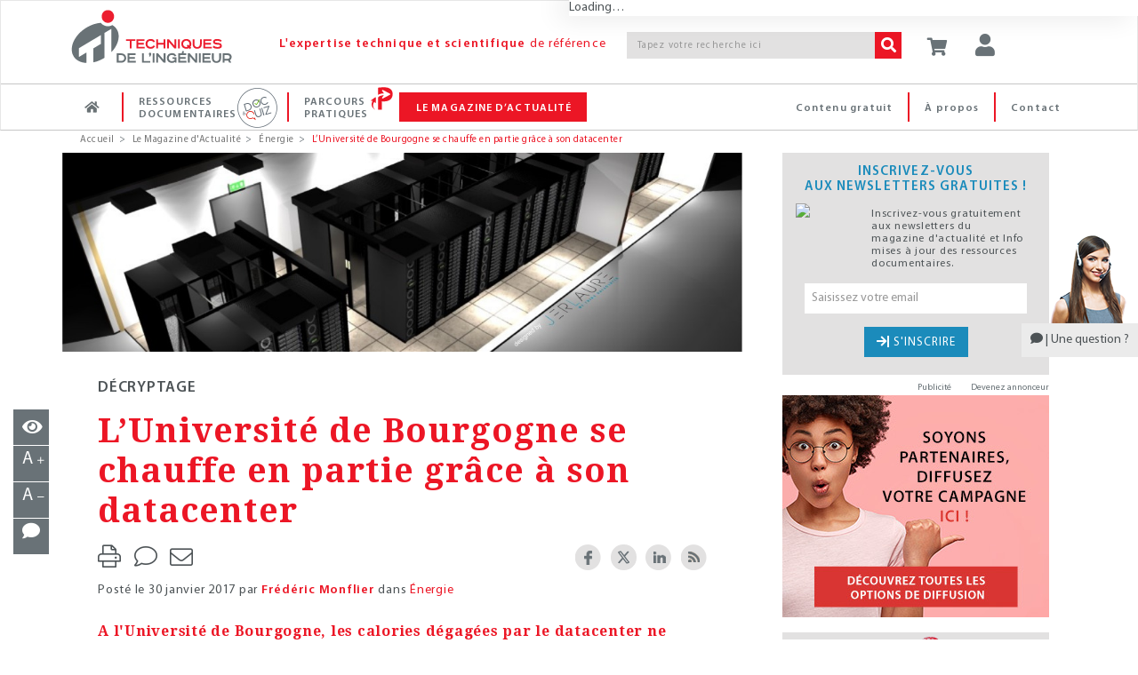

--- FILE ---
content_type: text/html; charset=UTF-8
request_url: https://www.techniques-ingenieur.fr/actualite/articles/luniversite-de-bourgogne-se-chauffe-en-partie-grace-a-son-datacenter-40045/
body_size: 32022
content:
<!DOCTYPE html>
<html lang="fr-FR" prefix="og: http://ogp.me/ns#" class="no-js">
<head>
    <meta charset="UTF-8">
    <meta name="viewport" content="width=device-width, height=device-height, initial-scale=1.0, maximum-scale = 1.0">
    <meta http-equiv="X-UA-Compatible" content="IE=edge" />
    <title>L&#039;Université de Bourgogne se chauffe en partie grâce à son datacenter | Techniques de l&#039;Ingénieur</title>

    <meta name="robots" content="max-snippet:-1, max-image-preview:large, max-video-preview:-1">        <script>dataLayer = [{"rub":["actu","article-actu"],"domaine_resdoc":"","theme_actu":"energie","offre":"","pageType":"article-actu","pageID":"40045","tags":[601,618],"abonne":"no","prod":"yes","logged":"","logged_ip":"","logged_fede":"","pageURL":"https:\/\/www.techniques-ingenieur.fr\/actualite\/articles\/luniversite-de-bourgogne-se-chauffe-en-partie-grace-a-son-datacenter-40045","pathName":"\/articles\/luniversite-de-bourgogne-se-chauffe-en-partie-grace-a-son-datacenter-40045","articleTitre":"L'Université de Bourgogne se chauffe en partie grâce à son datacenter","typeContenu":"\/pdtArticle_","tagArticle":["Entrepôt de données - cloud","Big data"],"datePublication":"30\/01\/2017","auteurArticle":"Frédéric Monflier","articleDemo":"","typeArticle":"Décryptage"}]</script>
    
    <!-- Google Tag Manager -->
    <script>(function(w,d,s,l,i){w[l]=w[l]||[];w[l].push({'gtm.start':
                new Date().getTime(),event:'gtm.js'});var f=d.getElementsByTagName(s)[0],
            j=d.createElement(s),dl=l!='dataLayer'?'&l='+l:'';j.async=true;j.src=
            'https://www.googletagmanager.com/gtm.js?id='+i+dl;f.parentNode.insertBefore(j,f);
        })(window,document,'script','dataLayer','GTM-MPBWDP');</script>
    <!-- End Google Tag Manager -->

    <link rel="profile" href="https://gmpg.org/xfn/11">
    <link rel="pingback" href="https://www.techniques-ingenieur.fr/actualite/xmlrpc.php">
    <link rel="shortcut icon" href="https://www.techniques-ingenieur.fr/actualite/wp-content/themes/ti/images/favicon.ico">
    <link href="https://fonts.googleapis.com/css?family=Droid+Serif:400,700,400italic,700italic" rel="stylesheet"
          type="text/css">
    <!--[if lt IE 9]>
    <script src="https://www.techniques-ingenieur.fr/actualite/wp-content/themes/twentyfourteen/js/html5.js"></script>
    <![endif]-->
    <script>(function () {
            document.documentElement.className = 'js'
        })();</script>

    
<!-- This site is optimized with the Yoast SEO plugin v9.2.1 - https://yoast.com/wordpress/plugins/seo/ -->
<meta name="description" content="A l&#039;Université de Bourgogne, les calories dégagées par le datacenter ne s&#039;échappent plus dans la nature. Elles sont réintroduites dans le réseau de chaleur, grâce à un dispositif adapté aux circuits hydrauliques à haute température."/>
<link rel="canonical" href="https://www.techniques-ingenieur.fr/actualite/articles/luniversite-de-bourgogne-se-chauffe-en-partie-grace-a-son-datacenter-40045/" />
<meta property="og:locale" content="fr_FR" />
<meta property="og:type" content="article" />
<meta property="og:title" content="L&#039;Université de Bourgogne se chauffe en partie grâce à son datacenter | Techniques de l&#039;Ingénieur" />
<meta property="og:description" content="A l&#039;Université de Bourgogne, les calories dégagées par le datacenter ne s&#039;échappent plus dans la nature. Elles sont réintroduites dans le réseau de chaleur, grâce à un dispositif adapté aux circuits hydrauliques à haute température." />
<meta property="og:url" content="https://www.techniques-ingenieur.fr/actualite/articles/luniversite-de-bourgogne-se-chauffe-en-partie-grace-a-son-datacenter-40045/" />
<meta property="og:site_name" content="Techniques de l&#039;Ingénieur" />
<meta property="article:publisher" content="https://www.facebook.com/techniques.ingenieur" />
<meta property="og:image" content="https://www.techniques-ingenieur.fr/actualite/wp-content/uploads/2017/01/jerlaure300.jpg" />
<meta property="og:image:secure_url" content="https://www.techniques-ingenieur.fr/actualite/wp-content/uploads/2017/01/jerlaure300.jpg" />
<meta property="og:image:width" content="1024" />
<meta property="og:image:height" content="300" />
<meta name="twitter:card" content="summary" />
<meta name="twitter:description" content="A l&#039;Université de Bourgogne, les calories dégagées par le datacenter ne s&#039;échappent plus dans la nature. Elles sont réintroduites dans le réseau de chaleur, grâce à un dispositif adapté aux circuits hydrauliques à haute température." />
<meta name="twitter:title" content="L&#039;Université de Bourgogne se chauffe en partie grâce à son datacenter | Techniques de l&#039;Ingénieur" />
<meta name="twitter:image" content="https://www.techniques-ingenieur.fr/actualite/wp-content/uploads/2017/01/jerlaure300.jpg" />
<!-- / Yoast SEO plugin. -->

<link rel='dns-prefetch' href='//cdn.techniques-ingenieur.fr' />
<link rel='dns-prefetch' href='//use.typekit.net' />
<link rel='dns-prefetch' href='//fonts.googleapis.com' />
<link rel='dns-prefetch' href='//s.w.org' />
<link rel="alternate" type="application/rss+xml" title="Techniques de l&#039;Ingénieur &raquo; Flux" href="https://www.techniques-ingenieur.fr/actualite/feed/" />
<link rel="alternate" type="application/rss+xml" title="Techniques de l&#039;Ingénieur &raquo; Flux des commentaires" href="https://www.techniques-ingenieur.fr/actualite/comments/feed/" />
<link rel="alternate" type="application/rss+xml" title="Techniques de l&#039;Ingénieur &raquo; L&rsquo;Université de Bourgogne se chauffe en partie grâce à son datacenter Flux des commentaires" href="https://www.techniques-ingenieur.fr/actualite/articles/luniversite-de-bourgogne-se-chauffe-en-partie-grace-a-son-datacenter-40045/feed/" />
<!-- This site uses the Google Analytics by MonsterInsights plugin v7.3.0 - Using Analytics tracking - https://www.monsterinsights.com/ -->
<script type="text/javascript" data-cfasync="false">
	var mi_version         = '7.3.0';
	var mi_track_user      = true;
	var mi_no_track_reason = '';
	
	var disableStr = 'ga-disable-UA-1643577-11';

	/* Function to detect opted out users */
	function __gaTrackerIsOptedOut() {
		return document.cookie.indexOf(disableStr + '=true') > -1;
	}

	/* Disable tracking if the opt-out cookie exists. */
	if ( __gaTrackerIsOptedOut() ) {
		window[disableStr] = true;
	}

	/* Opt-out function */
	function __gaTrackerOptout() {
	  document.cookie = disableStr + '=true; expires=Thu, 31 Dec 2099 23:59:59 UTC; path=/';
	  window[disableStr] = true;
	}
	
	if ( mi_track_user ) {
		(function(i,s,o,g,r,a,m){i['GoogleAnalyticsObject']=r;i[r]=i[r]||function(){
			(i[r].q=i[r].q||[]).push(arguments)},i[r].l=1*new Date();a=s.createElement(o),
			m=s.getElementsByTagName(o)[0];a.async=1;a.src=g;m.parentNode.insertBefore(a,m)
		})(window,document,'script','//www.google-analytics.com/analytics.js','__gaTracker');

		__gaTracker('create', 'UA-1643577-11', 'auto');
		__gaTracker('set', 'forceSSL', true);
		__gaTracker('send', 'pageview', '/domaineActualite/thematique/energie/articles/luniversite-de-bourgogne-se-chauffe-en-partie-grace-a-son-datacenter-40045/pdtArticle_');
	} else {
		console.log( "" );
		(function() {
			/* https://developers.google.com/analytics/devguides/collection/analyticsjs/ */
			var noopfn = function() {
				return null;
			};
			var noopnullfn = function() {
				return null;
			};
			var Tracker = function() {
				return null;
			};
			var p = Tracker.prototype;
			p.get = noopfn;
			p.set = noopfn;
			p.send = noopfn;
			var __gaTracker = function() {
				var len = arguments.length;
				if ( len === 0 ) {
					return;
				}
				var f = arguments[len-1];
				if ( typeof f !== 'object' || f === null || typeof f.hitCallback !== 'function' ) {
					console.log( 'Not running function __gaTracker(' + arguments[0] + " ....) because you are not being tracked. " + mi_no_track_reason );
					return;
				}
				try {
					f.hitCallback();
				} catch (ex) {

				}
			};
			__gaTracker.create = function() {
				return new Tracker();
			};
			__gaTracker.getByName = noopnullfn;
			__gaTracker.getAll = function() {
				return [];
			};
			__gaTracker.remove = noopfn;
			window['__gaTracker'] = __gaTracker;
					})();
		}
</script>
<!-- / Google Analytics by MonsterInsights -->
		<script type="text/javascript">
			window._wpemojiSettings = {"baseUrl":"https:\/\/s.w.org\/images\/core\/emoji\/2.4\/72x72\/","ext":".png","svgUrl":"https:\/\/s.w.org\/images\/core\/emoji\/2.4\/svg\/","svgExt":".svg","source":{"concatemoji":"https:\/\/www.techniques-ingenieur.fr\/actualite\/wp-includes\/js\/wp-emoji-release.min.js?ver=4.9.7"}};
			!function(a,b,c){function d(a,b){var c=String.fromCharCode;l.clearRect(0,0,k.width,k.height),l.fillText(c.apply(this,a),0,0);var d=k.toDataURL();l.clearRect(0,0,k.width,k.height),l.fillText(c.apply(this,b),0,0);var e=k.toDataURL();return d===e}function e(a){var b;if(!l||!l.fillText)return!1;switch(l.textBaseline="top",l.font="600 32px Arial",a){case"flag":return!(b=d([55356,56826,55356,56819],[55356,56826,8203,55356,56819]))&&(b=d([55356,57332,56128,56423,56128,56418,56128,56421,56128,56430,56128,56423,56128,56447],[55356,57332,8203,56128,56423,8203,56128,56418,8203,56128,56421,8203,56128,56430,8203,56128,56423,8203,56128,56447]),!b);case"emoji":return b=d([55357,56692,8205,9792,65039],[55357,56692,8203,9792,65039]),!b}return!1}function f(a){var c=b.createElement("script");c.src=a,c.defer=c.type="text/javascript",b.getElementsByTagName("head")[0].appendChild(c)}var g,h,i,j,k=b.createElement("canvas"),l=k.getContext&&k.getContext("2d");for(j=Array("flag","emoji"),c.supports={everything:!0,everythingExceptFlag:!0},i=0;i<j.length;i++)c.supports[j[i]]=e(j[i]),c.supports.everything=c.supports.everything&&c.supports[j[i]],"flag"!==j[i]&&(c.supports.everythingExceptFlag=c.supports.everythingExceptFlag&&c.supports[j[i]]);c.supports.everythingExceptFlag=c.supports.everythingExceptFlag&&!c.supports.flag,c.DOMReady=!1,c.readyCallback=function(){c.DOMReady=!0},c.supports.everything||(h=function(){c.readyCallback()},b.addEventListener?(b.addEventListener("DOMContentLoaded",h,!1),a.addEventListener("load",h,!1)):(a.attachEvent("onload",h),b.attachEvent("onreadystatechange",function(){"complete"===b.readyState&&c.readyCallback()})),g=c.source||{},g.concatemoji?f(g.concatemoji):g.wpemoji&&g.twemoji&&(f(g.twemoji),f(g.wpemoji)))}(window,document,window._wpemojiSettings);
		</script>
		<style type="text/css">
img.wp-smiley,
img.emoji {
	display: inline !important;
	border: none !important;
	box-shadow: none !important;
	height: 1em !important;
	width: 1em !important;
	margin: 0 .07em !important;
	vertical-align: -0.1em !important;
	background: none !important;
	padding: 0 !important;
}
</style>
<link rel='stylesheet' id='selection-sharer-css'  href='https://www.techniques-ingenieur.fr/actualite/wp-content/plugins/selection-sharer/css/selection-sharer.css?ver=0.1' type='text/css' media='all' />
<link rel='stylesheet' id='wordpress-popular-posts-css-css'  href='https://www.techniques-ingenieur.fr/actualite/wp-content/plugins/wordpress-popular-posts/public/css/wpp.css?ver=4.2.2' type='text/css' media='all' />
<link rel='stylesheet' id='open-sans-css'  href='https://fonts.googleapis.com/css?family=Open+Sans%3A300italic%2C400italic%2C600italic%2C300%2C400%2C600&#038;subset=latin%2Clatin-ext&#038;ver=4.9.7' type='text/css' media='all' />
<link rel='stylesheet' id='bootstrap-css'  href='https://cdn.techniques-ingenieur.fr/lucy/ti/cdn.prod.v4.1.0/assets/plugins/bootstrap/css/bootstrap.min.css' type='text/css' media='all' />
<link rel='stylesheet' id='unify-css'  href='https://cdn.techniques-ingenieur.fr/lucy/ti/cdn.prod.v4.1.0/assets/css/style.css' type='text/css' media='all' />
<link rel='stylesheet' id='header-v1-css'  href='https://cdn.techniques-ingenieur.fr/lucy/ti/cdn.prod.v4.1.0/assets/css/headers/header-v1.min.css' type='text/css' media='all' />
<link rel='stylesheet' id='footer-v2-css'  href='https://cdn.techniques-ingenieur.fr/lucy/ti/cdn.prod.v4.1.0/assets/css/footers/footer-v2.min.css' type='text/css' media='all' />
<link rel='stylesheet' id='animate-css'  href='https://cdn.techniques-ingenieur.fr/lucy/ti/cdn.prod.v4.1.0/assets/plugins/animate.min.css' type='text/css' media='all' />
<link rel='stylesheet' id='line-icons-css'  href='https://cdn.techniques-ingenieur.fr/lucy/ti/cdn.prod.v4.1.0/assets/plugins/line-icons/line-icons.min.css' type='text/css' media='all' />
<link rel='stylesheet' id='font-awesome-css'  href='https://cdn.techniques-ingenieur.fr/lucy/ti/cdn.prod.v4.1.0/assets/plugins/font-awesome-pro/css/all.min.css' type='text/css' media='all' />
<link rel='stylesheet' id='modal-window-css'  href='https://cdn.techniques-ingenieur.fr/lucy/ti/cdn.prod.v4.1.0/assets/plugins/login-signup-modal-window/css/style.css' type='text/css' media='all' />
<link rel='stylesheet' id='header-default-css'  href='https://cdn.techniques-ingenieur.fr/lucy/ti/cdn.prod.v4.1.0/assets/css/headers/header-default-centered.min.css' type='text/css' media='all' />
<link rel='stylesheet' id='theme-colors-css'  href='https://cdn.techniques-ingenieur.fr/lucy/ti/cdn.prod.v4.1.0/assets/css/theme-colors/light.min.css' type='text/css' media='all' />
<link rel='stylesheet' id='theme-skins-css'  href='https://cdn.techniques-ingenieur.fr/lucy/ti/cdn.prod.v4.1.0/assets/css/theme-skins/dark.min.css' type='text/css' media='all' />
<link rel='stylesheet' id='owl-css'  href='https://cdn.techniques-ingenieur.fr/lucy/ti/cdn.prod.v4.1.0/assets/plugins/owl-carousel2/assets/owl.carousel.css' type='text/css' media='all' />
<link rel='stylesheet' id='jquery-ui-css'  href='https://cdn.techniques-ingenieur.fr/lucy/ti/cdn.prod.v4.1.0/assets/css/plugins/jquery-ui.custom.css' type='text/css' media='all' />
<link rel='stylesheet' id='custom-css'  href='https://cdn.techniques-ingenieur.fr/lucy/ti/cdn.prod.v4.1.0/css/custom.min.css' type='text/css' media='all' />
<link rel='stylesheet' id='header-css'  href='https://cdn.techniques-ingenieur.fr/lucy/ti/cdn.prod.v4.1.0/css/header.min.css' type='text/css' media='all' />
<link rel='stylesheet' id='edito-css'  href='https://cdn.techniques-ingenieur.fr/lucy/ti/cdn.prod.v4.1.0/css/edito.css' type='text/css' media='all' />
<link rel='stylesheet' id='domaines-css'  href='https://cdn.techniques-ingenieur.fr/lucy/ti/cdn.prod.v4.1.0/css/domaines.css' type='text/css' media='all' />
<link rel='stylesheet' id='print-css'  href='https://cdn.techniques-ingenieur.fr/lucy/ti/cdn.prod.v4.1.0/css/print.css' type='text/css' media='all' />
<link rel='stylesheet' id='slick-css'  href='https://cdn.techniques-ingenieur.fr/lucy/ti/cdn.prod.v4.1.0/assets/plugins/slick/slick.css' type='text/css' media='all' />
<link rel='stylesheet' id='ti-style-css'  href='https://cdn.techniques-ingenieur.fr/lucy/ti/cdn.prod.v4.1.0/css/style.css' type='text/css' media='all' />
<link rel='stylesheet' id='responsive-css'  href='https://cdn.techniques-ingenieur.fr/lucy/ti/cdn.prod.v4.1.0/css/responsive.css' type='text/css' media='all' />
<link rel='stylesheet' id='article-video-css'  href='https://cdn.techniques-ingenieur.fr/lucy/ti/cdn.prod.v4.1.0/css/article-video.min.css' type='text/css' media='all' />
<link rel='stylesheet' id='revolution-slider-css'  href='https://www.techniques-ingenieur.fr/actualite/wp-content/themes/ti/css/settings.css' type='text/css' media='all' />
<script type='text/javascript'>
/* <![CDATA[ */
var monsterinsights_frontend = {"js_events_tracking":"true","is_debug_mode":"false","download_extensions":"doc,exe,js,pdf,ppt,tgz,zip,xls","inbound_paths":"","home_url":"https:\/\/www.techniques-ingenieur.fr\/actualite","track_download_as":"event","internal_label":"int","hash_tracking":"false"};
/* ]]> */
</script>
<script type='text/javascript' src='https://www.techniques-ingenieur.fr/actualite/wp-content/plugins/google-analytics-for-wordpress/assets/js/frontend.min.js?ver=7.3.0'></script>
<script type='text/javascript'>
/* <![CDATA[ */
var wpp_params = {"sampling_active":"0","sampling_rate":"100","ajax_url":"https:\/\/www.techniques-ingenieur.fr\/actualite\/wp-json\/wordpress-popular-posts\/v1\/popular-posts\/","ID":"40045","token":"f4b834d6d7","debug":""};
/* ]]> */
</script>
<script type='text/javascript' src='https://www.techniques-ingenieur.fr/actualite/wp-content/plugins/wordpress-popular-posts/public/js/wpp-4.2.0.min.js?ver=4.2.2'></script>
<script type='text/javascript' src='https://cdn.techniques-ingenieur.fr/lucy/ti/cdn.prod.v4.1.0/assets/plugins/jquery/jquery.min.js'></script>
<script type='text/javascript' src='https://cdn.techniques-ingenieur.fr/lucy/ti/cdn.prod.v4.1.0/assets/plugins/jquery/jquery-ui.js'></script>
<script type='text/javascript' src='https://cdn.techniques-ingenieur.fr/lucy/ti/cdn.prod.v4.1.0/assets/plugins/jquery/jquery-migrate.min.js'></script>
<script type='text/javascript' src='https://cdn.techniques-ingenieur.fr/lucy/ti/cdn.prod.v4.1.0/assets/plugins/bootstrap/js/bootstrap.min.js'></script>
<link rel='https://api.w.org/' href='https://www.techniques-ingenieur.fr/actualite/wp-json/' />
<link rel="EditURI" type="application/rsd+xml" title="RSD" href="https://www.techniques-ingenieur.fr/actualite/xmlrpc.php?rsd" />
<link rel="wlwmanifest" type="application/wlwmanifest+xml" href="https://www.techniques-ingenieur.fr/actualite/wp-includes/wlwmanifest.xml" /> 
<meta name="generator" content="WordPress 4.9.7" />
<link rel='shortlink' href='https://www.techniques-ingenieur.fr/actualite/?p=40045' />
<link rel="alternate" type="application/json+oembed" href="https://www.techniques-ingenieur.fr/actualite/wp-json/oembed/1.0/embed?url=https%3A%2F%2Fwww.techniques-ingenieur.fr%2Factualite%2Farticles%2Fluniversite-de-bourgogne-se-chauffe-en-partie-grace-a-son-datacenter-40045%2F" />
<link rel="alternate" type="text/xml+oembed" href="https://www.techniques-ingenieur.fr/actualite/wp-json/oembed/1.0/embed?url=https%3A%2F%2Fwww.techniques-ingenieur.fr%2Factualite%2Farticles%2Fluniversite-de-bourgogne-se-chauffe-en-partie-grace-a-son-datacenter-40045%2F&#038;format=xml" />
                <script defer="defer">
                    $(function () {
                        $('article').on('click', 'a', function (e) {
                            window.dataLayer.push({
                                event: 'crosslink',
                                crosslink_type: 'intext',
                                id_content: '40045',
                                content_title: "L'Université de Bourgogne se chauffe en partie grâce à son datacenter"
                            });
                        });
                    });
                </script>
                		<style type="text/css">.recentcomments a{display:inline !important;padding:0 !important;margin:0 !important;}</style>
		<link rel="amphtml" href="https://www.techniques-ingenieur.fr/actualite/articles/luniversite-de-bourgogne-se-chauffe-en-partie-grace-a-son-datacenter-40045/amp/" />        <script type="text/javascript">var is_logged = false</script>
            <script type="text/javascript"> var admin_url = 'https://www.techniques-ingenieur.fr/actualite/wp-admin/admin-ajax.php'</script>
        
    <!-- Start VWO Async SmartCode -->
    <link rel="preconnect" href="https://dev.visualwebsiteoptimizer.com" />
    <script type='text/javascript' id='vwoCode'>
        window._vwo_code=window._vwo_code || (function() {
            var account_id=739587,
                version = 1.5,
                settings_tolerance=2000,
                library_tolerance=2500,
                use_existing_jquery=false,
                is_spa=1,
                hide_element='body',
                hide_element_style = 'opacity:0 !important;filter:alpha(opacity=0) !important;background:none !important',
                /* DO NOT EDIT BELOW THIS LINE */
                f=false,w=window,d=document,vwoCodeEl=d.querySelector('#vwoCode'),code={use_existing_jquery:function(){return use_existing_jquery},library_tolerance:function(){return library_tolerance},hide_element_style:function(){return'{'+hide_element_style+'}'},finish:function(){if(!f){f=true;var e=d.getElementById('_vis_opt_path_hides');if(e)e.parentNode.removeChild(e)}},finished:function(){return f},load:function(e){var t=d.createElement('script');t.fetchPriority='high';t.src=e;t.type='text/javascript';t.onerror=function(){_vwo_code.finish()};d.getElementsByTagName('head')[0].appendChild(t)},getVersion:function(){return version},getMatchedCookies:function(e){var t=[];if(document.cookie){t=document.cookie.match(e)||[]}return t},getCombinationCookie:function(){var e=code.getMatchedCookies(/(?:^|;)\s?(_vis_opt_exp_\d+_combi=[^;$]*)/gi);e=e.map(function(e){try{var t=decodeURIComponent(e);if(!/_vis_opt_exp_\d+_combi=(?:\d+,?)+\s*$/.test(t)){return''}return t}catch(e){return''}});var i=[];e.forEach(function(e){var t=e.match(/([\d,]+)/g);t&&i.push(t.join('-'))});return i.join('|')},init:function(){if(d.URL.indexOf('__vwo_disable__')>-1)return;w.settings_timer=setTimeout(function(){_vwo_code.finish()},settings_tolerance);var e=d.currentScript,t=d.createElement('style'),i=e&&!e.async?hide_element?hide_element+'{'+hide_element_style+'}':'':code.lA=1,n=d.getElementsByTagName('head')[0];t.setAttribute('id','_vis_opt_path_hides');vwoCodeEl&&t.setAttribute('nonce',vwoCodeEl.nonce);t.setAttribute('type','text/css');if(t.styleSheet)t.styleSheet.cssText=i;else t.appendChild(d.createTextNode(i));n.appendChild(t);var o=this.getCombinationCookie();this.load('https://dev.visualwebsiteoptimizer.com/j.php?a='+account_id+'&u='+encodeURIComponent(d.URL)+'&f='+ +is_spa+'&vn='+version+(o?'&c='+o:''));return settings_timer}};w._vwo_settings_timer = code.init();return code;}());
    </script>
    <!-- End VWO Async SmartCode -->
    <script>
        window.addEventListener('message', e => {
            if (e.data && e.data.casLogin) {
                fetch(window.location.href, { cache: 'reload' })
                    .then(response => {
                        if (!response.ok) {
                            throw new Error('Network reload failed');
                        }
                        const url = new URL(window.location.href);
                        url.searchParams.set('r', Date.now());
                        window.location.replace(url.toString());
                    })
                    .catch(err => {
                        window.location.replace(window.location.href);
                    });
            }
        });
    </script>
</head>

<body class=''><!-- ETI OOP --><div id='eti-oop' class='gam-pub'></div><div class='container slider-margin-top'><!-- SOUS MENU TI ACTU -->
<div id="ti_actu_submenu_container" >
</div>
<!-- FIN SOUS MENU TI ACTU -->

<!-- MODULE EN CE MOMENT
<div id="ti_actu_right_now_container" class="hidden-xs">
</div>
 FIN MODULE EN CE MOMENT --><div class="row"><div class="container"><ul class="col-xs-12 breadcrumb md-margin-right--35 letter-spacing-50"><li><a href="/" title="Accueil">Accueil</a></li><li><a href="https://www.techniques-ingenieur.fr/actualite" title="Le Magazine d'Actualité">Le Magazine d'Actualité</a></li><li><a href="https://www.techniques-ingenieur.fr/actualite/thematique/energie/" title="Énergie">Énergie</a></li><li class="brd-active">L&rsquo;Université de Bourgogne se chauffe en partie grâce à son datacenter</li></div></div></div></div>
<!-- Google Tag Manager (noscript) -->
<noscript><iframe src="https://www.googletagmanager.com/ns.html?id=GTM-MPBWDP"
                  height="0" width="0" style="display:none;visibility:hidden"></iframe></noscript>
<!-- End Google Tag Manager (noscript) -->

<div class="navbar-fixed-top">
    <!--=== Header v1 ===-->
    <div class="header-v1">

        <!-- Navbar -->
        <div class="navbar navbar-default mega-menu navbar-background-color navbar-fixed-top border-bottom-dark-gray" role="navigation">
            <div class="container">
                <!-- Brand and toggle get grouped for better mobile display -->
                <div class="row xs-margin-bottom-0 margin-bottom-10">

                    <div class="col-xs-8 col-sm-9 col-md-10 col-lg-10 no-gutters">
                        <div class="hidden-xs hidden-sm col-md-3 col-lg-3">
                            <a href="/">
                                <img id="logo-header" class="img-responsive margin-top-10 margin-left-10" src="https://cdn.techniques-ingenieur.fr/lucy/ti/cdn.prod.v4.1.0/images/logo-eti.png" alt="Logo">
                            </a>
                        </div>
                        <div class="hidden-xs col-sm-3 hidden-md hidden-lg">
                            <a href="/">
                                <img id="logo-header" class="img-responsive margin-top-10 margin-left-10" src="https://cdn.techniques-ingenieur.fr/lucy/ti/cdn.prod.v4.1.0/images/logo-eti-small.png" alt="Logo">
                            </a>
                        </div>
                        <div class="col-xs-2 hidden-sm hidden-md hidden-lg no-gutters text-center">
                            <a href="/">
                                <img id="logo-header-mobile" class="xs-margin-top-17 sm-margin-top-20 lg-margin-top" src="https://cdn.techniques-ingenieur.fr/lucy/ti/cdn.prod.v4.1.0/images/logo-eti-mobile.png" alt="Logo" height="40" width="40">
                            </a>
                        </div>
                        <div class="hidden-xs hidden-sm col-md-6 col-lg-5">
                            <p class="md-margin-top-35 padding-top-5 color-red-eti letter-spacing-110" style="margin-top: 35px;"><span class="font-family-myriadpro-semibold">L'expertise technique et scientifique</span> de référence</p>
                        </div>
                        <div class="col-xs-10 col-sm-offset-1 col-md-offset-0 col-sm-8 col-md-3 col-lg-4 xs-margin-top-15 md-margin-top-35 no-gutters-left" style="margin-top: 35px;">
                            <form id="searchCommand" method="GET" action="/search.html" class="clearfix input-group">
                                <input class="form-control search-bar-2 letter-spacing-110" placeholder="Tapez votre recherche ici" type="text" id="query" name="query" tabindex="1" value="" title="Votre recherche" autocomplete="off">
                                <span class="input-group-btn">
                                    <button class="btn-u bg-color-red-eti search-btn color-white" type="submit" id="search_form_submit" tabindex="2"><i class="fa fa-search"></i></button>
                                </span>
                            </form>
                            <!-- <p class="text-right margin-bottom-0"><a href="#"><span class="color-red-eti"> > Recherche avancée</span></a></p> -->
                        </div>
                    </div>



                    <div class="col-xs-4 col-sm-3 col-md-2 col-lg-2 sm-margin-left--30 no-gutters" style="position: relative;">
                        <p id="abo-header" class="color-blue-eti">{{block-infos-connection}}</p>
                        <a id="card" href="https://boutique.techniques-ingenieur.fr/ecommerce/panier.html" class="btn-u btn-color margin-bottom-15 xs-font-size-10 xs-margin-top-15 sm-margin-top-30 md-margin-top-35" rel="nofollow"><i class="fa fa-shopping-cart header-btn-size" style="width: 24px;"></i></a>
                        <button type="button" id="login" class="btn-u btn-color margin-bottom-15 xs-font-size-10 xs-margin-top-15 sm-margin-top-30 md-margin-top-35"><div class="title-icon" style="width: 24px;"><i class="fa fa-user"></i></div></button><div id="login-box" class="login-box-border" style="display: none; top: 30px;"><div class="col-xs-12 col-sm-12 col-md-12" title="Acc&eacute;dez &agrave; votre espace personnel"><span class="pull-left user-btn header-btn-size"><i class="fa fa-user padding-top-10"></i></span><span class="cross-close pull-right" aria-hidden="true" onclick="jQuery('#login-box').hide();"><i class="fal fa-angle-down font-size-25" aria-hidden="true"></i></span></div><div class="col-xs-12 col-sm-12 col-md-12 margin-bottom-20"><div class="row"><center><p class="connect-font letter-spacing-1 font-size-15 color-blue-eti text-uppercase">Identifiez-vous ! </p></center></div><iframe src="https://www.techniques-ingenieur.fr/cas/login?service=teching_actualite&theme=lucy" onload="firstLoginIframeLoaded=true;" class="casiframe" height="230"></iframe><hr id="hr-separator"><div class="row"><center><p class="connect-font letter-spacing-1 font-size-15 color-red-eti text-uppercase margin-0">Inscrivez-vous !</p></center></div><div class="text-center"><p class="letter-spacing-75 article-body-color">Vous n'avez pas encore de compte ?</p></div><div class="clearfix"><div class="col-xs-12 col-sm-12 col-md-12 text-center"><a href="/registration.html" style="display: inline-block;width: auto;" class="btn-u btn-block btn-u-red font-size-13 letter-spacing-7520 letter-spacing-75 btn-center"><i class="fa fa-arrow-right margin-right-5"></i>CRÉER UN COMPTE</a></div></div></div></div>
                        <button id="button-menu-header" type="button" class="btn-u btn-color margin-bottom-15 xs-font-size-10 xs-margin-top-15 sm-margin-top-30 md-margin-top-35" data-toggle="collapse" data-target=".navbar-responsive-collapse"><i class="fa fa-bars header-btn-size"></i></button>
                    </div>
                </div>
            </div>

            <div class="clearfix"></div>

            <!-- Collect the nav links, forms, and other content for toggling -->
            <div id="navbar-x" class="collapse navbar-responsive-collapse menu-background-color border-navbar">
                <div class="container">
                    <ul id="menu-menu-generique-ti" class="nav navbar-nav"><li id="menu-item-12" class="bouton accueil menu-item menu-item-type-custom menu-item-object-custom menu-item-12"><a href="/">Accueil</a></li>
<li id="menu-item-13" class="ressources-doc dropdown mega-menu-fullwidth dropdown-style menu-item menu-item-type-custom menu-item-object-custom menu-item-13"><a href="/ressources-documentaires/">Ressources documentaires</a></li>
<li id="menu-item-128828" class="parcours-pratique menu-item menu-item-type-custom menu-item-object-custom menu-item-128828"><a href="/parcours-pratique/">Parcours Pratiques</a></li>
<li id="menu-item-530" class="magazine-actualite dropdown mega-menu-fullwidth dropdown-style navbar-mods nouveautes menu-item menu-item-type-custom menu-item-object-custom menu-item-home menu-item-530"><a href="https://www.techniques-ingenieur.fr/actualite/">Le magazine d&rsquo;actualité</a></li>
<li id="menu-item-419" class="contact menu-right pull-right menu-item menu-item-type-custom menu-item-object-custom menu-item-419"><a href="/edito/contact.html">Contact</a></li>
<li id="menu-item-40779" class="a-propos menu-right pull-right menu-item menu-item-type-custom menu-item-object-custom menu-item-40779"><a href="/actualite/edito/mieux-nous-connaitre/">À propos</a></li>
<li id="menu-item-406" class="contenu-gratuit menu-right pull-right menu-item menu-item-type-custom menu-item-object-custom menu-item-406"><a href="https://www.techniques-ingenieur.fr/actualite/contenus-gratuits/">Contenu gratuit</a></li>
</ul>
                    <!-- DOMAINES ET SECTEURS -->
                    
                    <!-- Icon ressources doc docandquiz-->
                    <span id="icon-logo-docandquiz" class="icon-logo-docandquiz hidden"><span class="path1"></span><span class="path2"></span><span class="path3"></span><span class="path4"></span><span class="path5"></span><span class="path6"></span><span class="path7"></span><span class="path8"></span><span class="path9"></span><span class="path10"></span><span class="path11"></span></span>

                    <!-- Icon Parcours Pratique -->
                    <span id="icon-logo-parcours-pratique" class="icon-logo-parcours-pratique hidden"><img class="" src="https://cdn.techniques-ingenieur.fr/lucy/ti/cdn.prod.v4.1.0/images/parcours-pratique/picto-parcours-pratiques-rouge.svg"></span>
                    <span id="icon-logo-parcours-pratique-blanc" class="icon-logo-parcours-pratique-blanc hidden"><img class="" src="https://cdn.techniques-ingenieur.fr/lucy/ti/cdn.prod.v4.1.0/images/parcours-pratique/picto-parcours-pratiques-blanc.svg"></span>

                    <!-- Icon nouveautes certi
                    <span id="icon-logo-certi" class="icon-logo-certi hidden"><span class="path1"></span><span class="path2"></span><span class="path3"></span><span class="path4"></span><span class="path5"></span><span class="path6"></span><span class="path7"></span><span class="path8"></span><span class="path9"></span><span class="path10"></span><span class="path11"></span><span class="path12"></span><span class="path13"></span><span class="path14"></span><span class="path15"></span></span> -->

                    <!-- RESSOURCES DOCUMENTAIRES -->
                    <div id="ressources-doc" class="dropdown-menu hide">
                        <div class="dropdown-menu-padding-20 letter-spacing-75">
                            <p class="hidden-xs hidden-sm text-center color-red-eti font-size-16 margin-bottom-20"><i class="fal fa-list-ul vertical-align-center font-size-24 margin-right-15"></i><span class="font-family-myriadpro-semibold">RECHERCHEZ </span>parmi plus de <span class="font-family-myriadpro-semibold">10 000</span> articles de référence ou pratiques et <span class="font-family-myriadpro-semibold">4 000</span> articles d'actualité</p>

                            <div class="row">
                                <div class="col-xs-12 col-sm-6 col-md-9 col-lg-9 no-guttersclearfix">
                                    <div class="col-xs-12 col-sm-6 col-md-8 col-lg-8 no-gutters clearfix" style="border-right: 1px solid #C6C6C6;">
                                        <p class="color-red-eti margin-bottom-10 margin-left-20">PAR DOMAINE<span class="font-family-myriadpro-semibold"> D'EXPERTISE</span></p>
                                        <div class="hidden-xs hidden-sm eti-accueil-devider margin-top-10 margin-bottom-12 margin-left-20"></div>
                                        <div class="col-xs-12 col-sm-6 col-md-6 col-lg-6 text-uppercase">
                                            <ul class="list-unstyled">
                                                                                                                                                        <li><a href="/base-documentaire/automatique-robotique-th16/">Automatique - Robotique</a></li>
                                                                                                                                                        <li><a href="/base-documentaire/biomedical-pharma-th15/">Biomédical - Pharma</a></li>
                                                                                                                                                        <li><a href="/base-documentaire/construction-et-travaux-publics-th3/">Construction et travaux publics</a></li>
                                                                                                                                                        <li><a href="/base-documentaire/electronique-photonique-th13/">Électronique - Photonique</a></li>
                                                                                                                                                        <li><a href="/base-documentaire/energies-th4/">Énergies</a></li>
                                                                                                                                                        <li><a href="/base-documentaire/environnement-securite-th5/">Environnement - Sécurité</a></li>
                                                                                                                                                        <li><a href="/base-documentaire/genie-industriel-th6/">Génie industriel</a></li>
                                                                                                                                                        <li><a href="/base-documentaire/ingenierie-des-transports-th14/">Ingénierie des transports</a></li>
                                                                                                    </ul></div><div class="col-xs-12 col-sm-6 col-md-6 col-lg-6 text-uppercase"><ul class="list-unstyled">                                                    <li><a href="/base-documentaire/innovation-th10/">Innovation</a></li>
                                                                                                                                                        <li><a href="/base-documentaire/materiaux-th11/">Matériaux</a></li>
                                                                                                                                                        <li><a href="/base-documentaire/mecanique-th7/">Mécanique</a></li>
                                                                                                                                                        <li><a href="/base-documentaire/mesures-analyses-th1/">Mesures - Analyses</a></li>
                                                                                                                                                        <li><a href="/base-documentaire/procedes-chimie-bio-agro-th2/">Procédés chimie - bio - agro</a></li>
                                                                                                                                                        <li><a href="/base-documentaire/sciences-fondamentales-th8/">Sciences fondamentales</a></li>
                                                                                                                                                        <li><a href="/base-documentaire/technologies-de-l-information-th9/">Technologies de l'information</a></li>
                                                                                                                                                        <li><a href="/base-documentaire/archives-th12/">Archives</a></li>
                                                                                            </ul>
                                        </div>
                                    </div>
                                    <div class="col-xs-12 col-sm-6 col-md-4 col-lg-4 xs-margin-top-20 sm-margin-top-15 clearfix">
                                        <p class="color-red-eti margin-bottom-10 margin-left-4">PAR SECTEUR<span class="font-family-myriadpro-semibold"> INDUSTRIEL</span></p>
                                        <div class="hidden-xs hidden-sm eti-accueil-devider margin-top-10 margin-bottom-12 margin-left-4"></div>
                                        <div class="col-xs-12 col-sm-12 col-md-12 col-lg-12 text-uppercase no-gutters">
                                            <ul class="list-unstyled">
                                                                                                    <li><a href="/base-documentaire/aerospatial-sc1/">Aérospatial</a></li>
                                                                                                    <li><a href="/base-documentaire/agroalimentaire-sc2/">Agroalimentaire</a></li>
                                                                                                    <li><a href="/base-documentaire/automobile-sc3/">Automobile</a></li>
                                                                                                    <li><a href="/base-documentaire/eco-industries-sc4/">Éco-industries</a></li>
                                                                                                    <li><a href="/base-documentaire/equipements-industriels-sc5/">Équipements industriels</a></li>
                                                                                                    <li><a href="/base-documentaire/plasturgie-sc6/">Plasturgie</a></li>
                                                                                            </ul>
                                        </div>
                                    </div>
                                    <div class="hidden-xs hidden-sm col-md-12 col-lg-12 margin-top-30 clearfix recherche">
                                        <p class="color-red-eti margin-bottom-10">PAR<span class="font-family-myriadpro-semibold"> MOTS-CLES</span></p>
                                        <div class="eti-accueil-devider margin-top-10 margin-bottom-12"></div>
                                        <form method="GET" action="/search.html" class="input-group">
                                            <input class="form-control input-srch-col menu-ressources-search-bar letter-spacing-110 ui-autocomplete-input" placeholder="Tapez votre recherche ici" type="text" id="query-3" name="query" tabindex="1" value="" autocomplete="off" role="textbox" aria-autocomplete="list" aria-haspopup="true">
                                            <span class="input-group-btn" id="search_form_submit_span">
                                            <button class="btn-u bg-color-red-eti search-btn color-white" type="submit" value=" " name="search_form_submit" id="search_form_submit" tabindex="2"><i class="fa fa-search"></i></button>
                                        </span>
                                        </form>
                                    </div>
                                </div>

                                <div class="col-xs-12 col-sm-6 col-md-3 col-lg-3 clearfix" style="border-left: 1px solid #C6C6C6;">
                                    <p class="color-red-eti margin-bottom-10">NAVIGUER DANS LA<br><span class="font-family-myriadpro-semibold">CARTOGRAPHIE INTERACTIVE</span></p>
                                    <div class="eti-accueil-devider margin-bottom-20"></div>
                                    <div class="row">
                                        <div class="col-xs-12 col-sm-12 col-md-12">
                                            <a href="/cartographie-interactive.html" class="block">
                                                <div class="fond-bloc-carto padding-10">
                                                    <div class="contenu-bloc-carto padding-20">
                                                        <div class="text-center">
                                                            <img src="https://cdn.techniques-ingenieur.fr/lucy/ti/cdn.prod.v4.1.0/images/picto-cartographie-interactive.png" />
                                                        </div>
                                                        <div class="text-center">
                                                            <p class="block padding-20" type="button">
                                                                <span class="btn-u btn-u-red btn-u-sm btn-center"><i class="fa fa-arrow-right margin-right-5"></i> EXPLORER</span>
                                                            </p>
                                                        </div>
                                                    </div>
                                                </div>
                                            </a>
                                        </div>
                                    </div>
                                </div>
                            </div>
                        </div>
                    </div>
                    <!-- End RESSOURCES DOCUMENTAIRES -->


                    <!-- LE MAGAZINE D'ACTUALITE -->
                    <div id="magazine-actualite" class="dropdown-menu hide">
                        <div class="dropdown-menu-padding-20 letter-spacing-75">
                            <p class="hidden-xs hidden-sm text-center color-red-eti font-size-16 margin-bottom-20"><i class="fal fa-newspaper accueil-title-icon-2 vertical-align-center"></i><span class="font-family-myriadpro-semibold">DÉCOUVREZ</span> toute l'actualité, la veille technologique <span class="font-family-myriadpro-semibold">GRATUITE</span>, les études de cas et les événements de chaque secteur de l'industrie.</p>
                            <!-- THEMATIQUE ACTU -->
                                                        <div class="row">
                                <div class="col-xs-12 col-sm-12 col-md-8 col-lg-8">
                                    <div class="col-xs-12 col-sm-6 col-md-4 col-lg-4 no-gutters text-uppercase">
                                        <ul class="list-unstyled">
                                            <li><a href='/actualite/thematique/biotech-et-chimie/'>Chimie et Biotech</a></li><li><a href='/actualite/thematique/energie/'>Énergie</a></li><li><a href='/actualite/thematique/entreprises-et-marches/'>Entreprises et marchés</a></li></ul></div><div class="col-xs-12 col-sm-6 col-md-4 col-lg-4 no-gutters text-uppercase"><ul class="list-unstyled"><li><a href='/actualite/thematique/environnement/'>Environnement</a></li><li><a href='/actualite/thematique/informatique-et-numerique/'>Informatique et Numérique</a></li><li><a href='/actualite/thematique/innovations-sectorielles/'>Innovations sectorielles</a></li></ul></div><div class="col-xs-12 col-sm-6 col-md-4 col-lg-4 no-gutters text-uppercase"><ul class="list-unstyled"><li><a href='/actualite/thematique/insolite/'>Insolite</a></li><li><a href='/actualite/thematique/materiaux/'>Matériaux</a></li>                                        </ul>
                                    </div>

                                    <div class="col-xs-12 col-sm-12 col-md-12 col-lg-12 no-gutters">
                                        <hr id="hr-separator">
                                        <ul class="list-unstyled">
                                            <li class="col-xs-12 col-sm-4 col-md-4 col-lg-4 no-gutters"><a href="/actualite/dossier/"><i class="glyphicon glyphicon-folder-open font-size-20 vertical-align-center margin-right-5"></i>Les dossiers de la rédac'</a></li>
                                            <li class="col-xs-12 col-sm-4 col-md-4 col-lg-4 no-gutters"><a href="/actualite/livre-blanc/"><i class="fal fa-file-pdf font-size-20 vertical-align-center"></i>Les livres blancs</a></li>
                                            <li class="col-xs-12 col-sm-4 col-md-4 col-lg-4 no-gutters"><a href="/actualite/conferences-en-ligne/"><i class="fal fa-play-circle font-size-20 vertical-align-center"></i>Les conférences en ligne</a></li>
                                        </ul>
                                    </div>
                                </div>
                                                                                                <div class="hidden-xs hidden-sm col-md-4 col-lg-4">
                                                                    <div class="blog-thumb margin-bottom-5">
                                                                                                                                <div class="blog-thumb-hover">
                                                <img src="https://www.techniques-ingenieur.fr/actualite/wp-content/uploads/2026/01/ammoniac-le-choix-entre-h2-et-csc-pour-decarboner-150x150.jpg" alt="Ammoniac, le choix entre H2 et CSC pour décarboner">
                                            </div>
                                                                                <div class="blog-thumb-desc">
                                            <p class="margin-0 line-height-16 margin-top-10 font-size-13"><a class="hoveru" href="https://www.techniques-ingenieur.fr/actualite/articles/ammoniac-le-choix-entre-h2-et-csc-pour-decarboner-155351/">Ammoniac, le choix entre H2 et CSC pour décarboner</a></p>
                                        </div>
                                    </div>
                                                                        <div class="blog-thumb margin-bottom-5">
                                                                                                                                <div class="blog-thumb-hover">
                                                <img src="https://www.techniques-ingenieur.fr/actualite/wp-content/uploads/2026/01/la-decarbonation-du-transport-maritime-a-lepreuve-des-rapports-de-force-internationaux-150x150.jpg" alt="La décarbonation du transport maritime à l’épreuve des rapports de force internationaux">
                                            </div>
                                                                                <div class="blog-thumb-desc">
                                            <p class="margin-0 line-height-16 margin-top-10 font-size-13"><a class="hoveru" href="https://www.techniques-ingenieur.fr/actualite/articles/la-decarbonation-du-transport-maritime-a-lepreuve-des-rapports-de-force-internationaux-155288/">La décarbonation du transport maritime à l’épreuve des rapports de force internationaux</a></p>
                                        </div>
                                    </div>
                                                                        <div class="blog-thumb margin-bottom-5">
                                                                                                                                <div class="blog-thumb-hover">
                                                <img src="https://www.techniques-ingenieur.fr/actualite/wp-content/uploads/2026/01/hydrogen-AIDHY-150x150.jpg" alt="Hydrogène décarboné : « Aller au-delà du solutionnisme technologique »">
                                            </div>
                                                                                <div class="blog-thumb-desc">
                                            <p class="margin-0 line-height-16 margin-top-10 font-size-13"><a class="hoveru" href="https://www.techniques-ingenieur.fr/actualite/articles/hydrogene-decarbone-aller-au-dela-du-solutionnisme-technologique-154634/">Hydrogène décarboné : « Aller au-delà du solutionnisme technologique »</a></p>
                                        </div>
                                    </div>
                                                                    </div>
                                                            </div>
                        </div>
                    </div>
                    <!-- End LE MAGAZINE D'ACTUALITE -->

                    <!-- RECHERCHE
                    <li class="dropdown dropdown-style navbar-mods md-lg-hide">
                        <div class="input-group input-grp" style="width: 100%;">
                            <input class="form-control input-srch-col search-bar" style="padding-left: 8px; width: 187px;" placeholder="Tapez votre recherche ici" type="text">
                                <span class="input-group-btn">
                                    <button class="btn-u bg-color-red-eti " type="button"><i class="glyphicon glyphicon-search"></i></button>
                                </span>
                        </div>
                    </li>
                     End RECHERCHE -->

                    </ul>
                </div><!--/end container-->
            </div><!--/navbar-collapse-->
        </div>
        <!-- End Navbar -->
    </div><!--=== End Header v1 ===-->

</div>

<!-- ETI Skin -->
<div id="eti-skin" class="gam-pub"></div>

<style>
    .alignleft {
        float: left;
        margin: 7px 24px 7px 0;
    }
    .alignright {
        float: right;
        margin: 7px 0 7px 24px;
    }
    .aligncenter {
        clear: both;
        display: block;
        margin: 7px auto;
    }
    .wp-caption {
        width: auto;
        max-width: 100%;
    }
    .wp-caption-text {
        -webkit-box-sizing: border-box;
        -moz-box-sizing: border-box;
        box-sizing: border-box;
        font-size: 12px;
        font-style: italic;
        line-height: 1.5;
        margin: 9px 0;
        padding: 0 10px 0 0;
        text-align: left;
    }
    img[class*="size-"] {
        max-width: 100%!important;
        width:auto!important;
        height:auto;
    }
</style>

<!-- Mon-compte My Subscription style -->
<style>
    :root {
        --z-drawer: 1130;
        --drawer-panel-max-w: 0;
    }

    @media (min-width: 768px) {
        :root {
            --drawer-panel-max-w: 1000px;
        }
    }


    /* ====== Drawer ====== */
    .drawer {
        position: fixed;
        inset-inline: 0;
        z-index: var(--z-drawer);
    }

    .drawer__backdrop {
        position: fixed;
        inset-inline: 0;
        background: rgba(0, 0, 0, 0.35);
        opacity: 0;
        pointer-events: none;
        transition: opacity 0.25s;
    }

    .drawer__backdrop--visible {
        opacity: 1;
        pointer-events: auto;
    }

    .drawer__panel {
        position: fixed;
        inset-inline-end: 0;
        width: min(50vw, var(--drawer-panel-max-w));
        max-width: 100%;
        background: #fff;
        box-shadow: -10px 0 30px rgba(0, 0, 0, 0.12);
        transform: translateX(100%);
        transition: transform 0.28s;
        outline: none;
        display: flex;
        flex-direction: column;
        padding-top: env(safe-area-inset-top);
    }

    .drawer__panel--visible {
        transform: translateX(0);
    }

    .drawer__header {
        display: flex;
        align-items: center;
        justify-content: space-between;
        gap: 0.75rem;
        padding: 0.85rem 1rem;
        border-bottom: 1px solid #f0f0f0;
    }

    .drawer__body {
        padding: 0;
        overflow: auto;
    }

    @media (prefers-reduced-motion: reduce) {
        .drawer__backdrop,
        .drawer__panel {
            transition: none;
        }
    }

    .d-none{
        display: none;
    }
</style>
<div
        id="account-panel"
        class="drawer"
        role="dialog"
        aria-modal="true"
        aria-hidden="true"
        aria-labelledby="drawer-title"
        data-drawer-header-selector-value="div.navbar"
        data-drawer-content-url="/account/user/my-subscriptions"
        data-drawer-cache="true"
>
    <div class="drawer__backdrop" data-drawer-target="backdrop"></div>
    <aside class="drawer__panel bg-white" data-drawer-target="panel" tabindex="-1">
        <iframe class="hidden d-none" src="/cas/login?service=teching_moncompte&theme=lucy&locale=fr"
                scrolling="no"
                frameborder="0"
                marginheight="0"
                marginwidth="0">
        </iframe>
        <div class="drawer__body" id="subscriptions-fragment" data-drawer-target="body">
            <!-- Content will be loaded from my -->
            Loading…
        </div>
    </aside>
</div>
<script>
    // tracking analytics sur liens anv principale
        $('a', '.main-menu-container, #menu-menu-generique-ti, #menu-menu-generique-ti-1').on('click', function (e) {
            var link = $(this);
            var url = link.attr('href');
            var label = link.text();
            var urlParent = window.location.toString();
            e.preventDefault();
            if(typeof(ga) == "function") {
                ga('send', 'event', 'header_lucy_2017', label, urlParent);
            } else if (typeof(__gaTracker) == "function") {
                __gaTracker('send', 'event', 'header_lucy_2017', label, urlParent);
            }
            //_gaq.push(['_trackEvent', 'header_unique_2017', label]);
            setTimeout(function () {
                document.location = url;
            }, 300);
        });

        // tracking analytics sur liens sous-nav_actualite
        $('a', '#magazine-actualite').on('click', function (e) {
            var link = $(this);
            var url = link.attr('href');
            var label = link.text();
            var urlParent = window.location.toString();
            e.preventDefault();
            if(typeof(ga) == "function") {
                ga('send', 'event', { eventCategory: 'sous-nav_actualite', eventAction: label, eventLabel:  urlParent });
            } else if (typeof(__gaTracker) == "function") {
                __gaTracker('send', 'event', { eventCategory: 'sous-nav_actualite', eventAction: label, eventLabel: urlParent });
            }
            setTimeout(function () {
                document.location = url;
            }, 300);

        });

        // tracking analytics sur liens sous-nav_ress-doc
        $('a', '#ressources-doc').on('click', function (e) {
            var link = $(this);
            var url = link.attr('href');
            var label = url.split("/");
            var urlParent = window.location.toString();
            e.preventDefault();
            if(typeof(ga) == "function") {
                ga('send', 'event', { eventCategory: 'sous-nav_ress-doc', eventAction: label[2] , eventLabel: urlParent });
            } else if (typeof(__gaTracker) == "function") {
                __gaTracker('send', 'event', { eventCategory: 'sous-nav_ress-doc', eventAction: label[2] , eventLabel: urlParent });
            }
            setTimeout(function () {
                document.location = url;
            }, 300);
        });
</script>
<script type="text/javascript">
    let host_name = window.location.hostname;
    let is_ti_host = host_name === 'preprod.techniques-ingenieur.fr' || host_name === 'www.techniques-ingenieur.fr';
    if (is_ti_host) {
        jQuery(document).on("click", ".cookie-renew", function() {
            var is_display = setInterval(function() {
                if (document.getElementById("cookiebanner").style.display === 'block') {
                    document.getElementById("button-row").style.display = 'none';
                    document.getElementById("cookiebanner-select").style.display = 'block';
                    document.getElementById("CybotCookiebotDialogBodyLevelButtonMarketing").checked = true;
                    clearInterval(is_display);
                }
            }, 100);
            window.addEventListener('CookiebotOnAccept', function(e) {
                if (Cookiebot.consent.marketing) {
                    location.reload();
                }
            }, false);
        });
    }

    document.addEventListener("DOMContentLoaded", function() {
        document.querySelectorAll('.only-on-ti').forEach(el => {
            if (is_ti_host) {
                if (el.classList.contains('only-on-ti-ok')) {
                    el.classList.remove('hidden');
                } else {
                    el.remove();
                }
            } else {
                if (el.classList.contains('only-on-ti-nok')) {
                    el.classList.remove('hidden');
                } else {
                    el.remove();
                }
            }
        });

        // Handle first login event for Google tracking
        if (document.querySelector("iframe.casiframe") === null && !hasUserLoggedInOnce()) {
            setUserLoggedInOnce();
        }
    });

    function hasUserLoggedInOnce()
    {
        const userLoggedInOnce = JSON.parse(localStorage.getItem("logged_in_once"));

        return typeof userLoggedInOnce === "boolean" ? userLoggedInOnce : false;
    }

    function setUserLoggedInOnce(status = true)
    {
        if (typeof status !== "boolean") {
            return;
        }

        localStorage.setItem("logged_in_once", JSON.stringify(status));

        if (status === true && typeof window.dataLayer !== "undefined") {
            window.dataLayer.push({
                event: "login",
            });
        }
    }

    jQuery(document).ready(function($) {
        $("#login").on("click", function(){
            if ($("#login-box").css('display') == 'none'){
                $("#login-box").show();
            }
            else {
                $("#login-box").hide();
            };
        });
    });
</script>

<!--Script from Mon-Compte to handle my subscriptions buttons-->
<script>
    /** Handle attach by code form behavior **/
    function initAttachController(root) {
        // Avoid double-binding
        if (root._attachInitialized) return;
        root._attachInitialized = true;

        // Targets
        const input          = root.querySelector('[data-attach-target="input"]');
        const button         = root.querySelector('[data-attach-target="button"]');
        const feedback       = root.querySelector('[data-attach-target="feedback"]');
        const refreshTarget  = root.querySelector('[data-attach-target="refresh"]');

        // Values
        const urlValue             = root.dataset.attachUrlValue;
        const refreshUrlValue      = root.dataset.attachRefreshUrlValue;
        const refreshSelectorValue = root.dataset.attachRefreshSelectorValue;

        const form = root.querySelector('form');
        if (!form) return;

        form.addEventListener('submit', onSubmit);

        function onSubmit(event) {
            console.log('Submitting form');
            event.preventDefault(); // <- this MUST run

            const code = (input ? input.value : '').trim();
            if (!code) {
                showError("Veuillez saisir un code de rattachement.");
                return;
            }

            setLoading(true);

            const url = new URL(urlValue, window.location.origin);
            url.searchParams.set('code', code);

            fetch(url.toString(), {
                method: 'GET',
                headers: { 'Accept': 'application/json' },
                credentials: 'same-origin'
            })
                .then(async (res) => {
                    const payload = await safeJson(res);
                    if (!res.ok) {
                        const msg = (payload && (payload.error || payload.message)) || 'Erreur '+res.status;
                        throw new Error(msg);
                    }

                    const message = (payload && (payload.message || "Code accepté.")) || "Code accepté.";
                    showSuccess(message);

                    if (refreshUrlValue) {
                        return refreshContent().then(() => payload);
                    }
                    return payload;
                })
                .then((payload) => {
                    root.dispatchEvent(new CustomEvent('attach:success', {
                        detail: { code, payload },
                        bubbles: true
                    }));
                })
                .catch((err) => {
                    showError(err.message || "Une erreur est survenue.");
                    root.dispatchEvent(new CustomEvent('attach:error', {
                        detail: { code, error: err },
                        bubbles: true
                    }));
                })
                .finally(() => setLoading(false));
        }

        async function safeJson(res) {
            try {
                return await res.json();
            } catch (e) {
                return null;
            }
        }

        function setLoading(state) {
            if (button) {
                button.toggleAttribute('disabled', state);
                button.classList.toggle('disabled', state);
                if (!button.dataset.originalText) {
                    button.dataset.originalText = button.textContent;
                }
                button.textContent = state ? 'Veuillez patienter…' : button.dataset.originalText;
            }
            if (input) {
                input.toggleAttribute('disabled', state);
            }
        }

        function showError(msg) {
            if (input) {
                input.classList.add('is-invalid');
            }
            if (feedback) {
                feedback.textContent = msg;
                feedback.classList.remove('text-success');
                feedback.classList.add('text-danger');
            }
        }

        function showSuccess(msg) {
            if (input) {
                input.classList.remove('is-invalid');
            }
            if (feedback) {
                feedback.textContent = msg;
                feedback.classList.remove('text-danger');
                feedback.classList.add('text-success');
            }
        }

        function refreshContentRights() {
            // refresh user session/permissions (Java)
            fetch('/api/refresh-content-rights', {
                method: 'GET',
                credentials: 'include', // include cookies/session
            }).catch(() => {
                // Intentionally ignored, we should try to update permissions silently
            });
        }

        async function refreshContent() {
            const container = resolveRefreshContainer();
            if (!container) return;

            refreshContentRights();

            const url = new URL(refreshUrlValue, window.location.origin);
            url.searchParams.set('_', Date.now().toString()); // cache-buster

            const res = await fetch(url.toString(), {
                method: 'GET',
                headers: { 'Accept': 'text/html' },
                credentials: 'same-origin'
            });

            if (!res.ok) {
                throw new Error('Refresh failed ('+res.status+')');
            }

            container.innerHTML = await res.text();
        }

        function resolveRefreshContainer() {
            if (refreshSelectorValue) {
                const el = document.querySelector(refreshSelectorValue);
                return el || null;
            }
            return refreshTarget || null;
        }
    }

    function initAllAttachControllers() {
        document.querySelectorAll('[data-controller="attach"]').forEach(initAttachController);
    }

    /**
     * Enable offer detail toggle and multi account select
     */
    function initAccountSwitcher(root = document) {
        const select = root.querySelector("#account-id");
        if (!select || select.dataset.accountSwitcherInit === "1") return;

        console.log(select);
        const sections = root.querySelectorAll("section[data-account-id]");

        function showSelectedSection() {
            const selectedId = select.value;
            sections.forEach((section) => {
                if (section.dataset.accountId === selectedId) {
                    section.classList.remove("d-none");
                } else {
                    section.classList.add("d-none");
                }
            });
        }

        select.dataset.accountSwitcherInit = "1";
        showSelectedSection();
        select.addEventListener("change", showSelectedSection, { passive: true });
    }

    function initOfferDetailToggles(root = document) {
        const OPEN_LABEL = "Fermer";
        const CLOSED_LABEL = "Détail";

        const toggles = root.querySelectorAll('[data-offer-detail-target="toggle"]');
        toggles.forEach((toggleEl) => {
            if (toggleEl.dataset.offerToggleInit === "1") return; // idempotency

            const rootItem =
                toggleEl.closest('[data-controller~="offer-detail"]') ||
                toggleEl.closest("li") ||
                root;

            const panelEl = rootItem.querySelector('[data-offer-detail-target="panel"]');
            const contentEl = rootItem.querySelector('[data-offer-detail-target="content"]');
            if (!panelEl || !contentEl) {
                toggleEl.dataset.offerToggleInit = "1";
                return;
            }

            panelEl.style.overflow = "hidden";
            panelEl.style.transition = "height .25s ease";

            const isOpen = !panelEl.hidden;
            if (isOpen) {
                panelEl.style.height = contentEl.offsetHeight + "px";
                toggleEl.innerHTML = "<span>" + OPEN_LABEL + "</span>";
                toggleEl.setAttribute("aria-expanded", "true");
                rootItem.classList.add("is-open");
            } else {
                panelEl.style.height = "0px";
                toggleEl.textContent = CLOSED_LABEL;
                toggleEl.setAttribute("aria-expanded", "false");
                rootItem.classList.remove("is-open");
            }

            if (!contentEl.__offerDetailRO && "ResizeObserver" in window) {
                contentEl.__offerDetailRO = new ResizeObserver(() => {
                    if (!panelEl.hidden) {
                        panelEl.style.height = contentEl.offsetHeight + "px";
                    }
                });
                contentEl.__offerDetailRO.observe(contentEl);
            }

            // Toggle handler
            const onClick = (e) => {
                e.preventDefault();
                const currentlyOpen = !panelEl.hidden;

                if (currentlyOpen) {
                    // Close
                    toggleEl.textContent = CLOSED_LABEL;
                    toggleEl.setAttribute("aria-expanded", "false");
                    rootItem.classList.remove("is-open");

                    panelEl.style.height = "0px";
                    const onEnd = () => {
                        panelEl.hidden = true;
                        panelEl.removeEventListener("transitionend", onEnd);
                    };
                    panelEl.addEventListener("transitionend", onEnd, { once: true });
                } else {
                    // Open
                    panelEl.hidden = false;
                    void panelEl.offsetHeight;
                    panelEl.style.height = contentEl.offsetHeight + "px";

                    toggleEl.innerHTML = "<span>" + OPEN_LABEL + "</span>";
                    toggleEl.setAttribute("aria-expanded", "true");
                    rootItem.classList.add("is-open");
                }
            };

            toggleEl.addEventListener("click", onClick);
            toggleEl.dataset.offerToggleInit = "1"; // mark as initialized
        });
    }

    // Convenience helper to run both initializers on a container
    function initAll(root = document) {
        initAccountSwitcher(root);
        initOfferDetailToggles(root);
        initAllAttachControllers();
    }
    window.MySubsInit = { initAll, initAccountSwitcher, initOfferDetailToggles };


    /**
     * Drawer
     * Reads header selector from data-drawer-header-selector-value (or data-drawer-header-selector)
     * Fetches body HTML from data-drawer-content-url (optional), caches if data-drawer-cache="true"
     * - Triggers: data-drawer-open="#id", data-drawer-toggle="#id", data-drawer-close
     */
    (function () {
        const S = {
            drawer: '.drawer',
            backdrop: '.drawer__backdrop',
            panel: '.drawer__panel',
            body: '.drawer__body',
        };
        const M = {
            backdropVisible: 'drawer__backdrop--visible',
            panelVisible: 'drawer__panel--visible',
        };
        const cache = new WeakMap(); // element -> { open, loaded, lastFocus, listeners }

        const qs = (el, sel) => el.querySelector(sel);

        function getHeaderSel(el) {
            return el.getAttribute('data-drawer-header-selector-value') || el.getAttribute('data-drawer-header-selector') || '';
        }
        function getHeader(el) {
            const sel = getHeaderSel(el);
            return sel ? document.querySelector(sel) : null;
        }
        function headerHeight(el) {
            const h = getHeader(el);
            return h ? Math.ceil(h.getBoundingClientRect().height) : 0;
        }
        function setOffsets(el) {
            const panel = qs(el, S.panel);
            const backdrop = qs(el, S.backdrop);
            const hh = headerHeight(el);

            const top = '0px';
            const height = '100dvh';

            [panel, backdrop].forEach(function (n) {
                if (!n) return;
                n.style.top = top;
                n.style.height = height;
            });
        }


        function lockScroll() { const d=document.documentElement; if (!d.dataset.drawerLock){ d.dataset.drawerLock='1'; d.style.overflow='hidden'; } }
        function unlockScroll() { const d=document.documentElement; delete d.dataset.drawerLock; d.style.overflow=''; }

        function trapTab(e, panel) {
            const nodes = panel.querySelectorAll('a[href], button, textarea, input, select, [tabindex]:not([tabindex="-1"])');
            const list = Array.from(nodes).filter(el => !el.disabled && el.offsetParent !== null);
            if (!list.length) return;
            const first = list[0], last = list[list.length - 1];
            if (e.shiftKey && document.activeElement === first) { last.focus(); e.preventDefault(); }
            else if (!e.shiftKey && document.activeElement === last) { first.focus(); e.preventDefault(); }
        }

        async function loadBody(el) {
            const st = cache.get(el);
            if (st.loaded) return;
            const url = el.getAttribute('data-drawer-content-url');
            const shouldCache = (el.getAttribute('data-drawer-cache') || 'true') === 'true';
            const container = qs(el, S.body);
            if (!url || !container) return;
            container.innerHTML = 'Loading…';

            try {
                const res = await fetch(url, { credentials: 'include' });
                const html = await res.text();
                container.innerHTML = html;

                initAll(container);
                if (shouldCache) st.loaded = true;
            } catch (e) {
                container.innerHTML = '<div role="alert">Failed to load content.</div>';
            }
        }

        function open(el) {
            const panel = qs(el, S.panel);
            const backdrop = qs(el, S.backdrop);
            const st = cache.get(el) || {};
            st.open = true; cache.set(el, st);

            el.setAttribute('aria-hidden', 'false');
            backdrop && backdrop.classList.add(M.backdropVisible);
            panel && panel.classList.add(M.panelVisible);

            lockScroll();
            setOffsets(el);

            st.lastFocus = document.activeElement instanceof HTMLElement ? document.activeElement : null;
            setTimeout(() => { if (panel && panel.focus) panel.focus(); }, 40);

            loadBody(el);

            // listeners
            st.listeners = st.listeners || {};
            st.listeners.keydown = (e) => {
                if (!st.open) return;
                if (e.key === 'Escape') { e.preventDefault(); close(el); }
                if (e.key === 'Tab') { trapTab(e, panel); }
            };
            document.addEventListener('keydown', st.listeners.keydown);

            const header = getHeader(el);
            if ('ResizeObserver' in window && header) {
                st.ro = new ResizeObserver(() => setOffsets(el));
                st.ro.observe(header);
            }
            st.listeners.resize = () => setOffsets(el);
            window.addEventListener('resize', st.listeners.resize);

            el.dispatchEvent(new CustomEvent('drawer:open', { bubbles: true }));
        }

        function close(el) {
            const panel = qs(el, S.panel);
            const backdrop = qs(el, S.backdrop);
            const st = cache.get(el) || {};
            st.open = false; cache.set(el, st);

            el.setAttribute('aria-hidden', 'true');
            backdrop && backdrop.classList.remove(M.backdropVisible);
            panel && panel.classList.remove(M.panelVisible);

            unlockScroll();

            if (st.listeners?.keydown) document.removeEventListener('keydown', st.listeners.keydown);
            if (st.listeners?.resize) window.removeEventListener('resize', st.listeners.resize);
            if (st.ro) { st.ro.disconnect(); st.ro = null; }

            if (st.lastFocus && st.lastFocus.focus) setTimeout(() => st.lastFocus.focus(), 40);

            el.dispatchEvent(new CustomEvent('drawer:close', { bubbles: true }));
        }

        function toggle(el) { (cache.get(el)?.open) ? close(el) : open(el); }

        function findDrawer(targetOrSelector) {
            if (!targetOrSelector) return null;
            if (typeof targetOrSelector === 'string') return document.querySelector(targetOrSelector);
            if (targetOrSelector.closest) return targetOrSelector.closest(S.drawer);
            return null;
        }

        document.addEventListener('click', (e) => {
            const bd = e.target.closest('.drawer__backdrop');
            if (bd) { const root = bd.closest(S.drawer); if (root) close(root); }
        });
        document.addEventListener('click', (e) => {
            const openBtn = e.target.closest('[data-drawer-open]');
            if (openBtn) { const el = findDrawer(openBtn.getAttribute('data-drawer-open')); if (el) { e.preventDefault(); open(el); } return; }

            const toggleBtn = e.target.closest('[data-drawer-toggle]');
            if (toggleBtn) { const el = findDrawer(toggleBtn.getAttribute('data-drawer-toggle')); if (el) { e.preventDefault(); toggle(el); } return; }

            const closeBtn = e.target.closest('[data-drawer-close]');
            if (closeBtn) { const el = findDrawer(closeBtn.getAttribute('data-drawer-close')) || closeBtn.closest(S.drawer); if (el) { e.preventDefault(); close(el); } }
        });
        document.addEventListener('DOMContentLoaded', () => {
            document.querySelectorAll(S.drawer).forEach((el) => {
                if (!el.hasAttribute('aria-hidden')) el.setAttribute('aria-hidden', 'true');
                if (!el.hasAttribute('role')) el.setAttribute('role', 'dialog');
                if (!el.hasAttribute('aria-modal')) el.setAttribute('aria-modal', 'true');
                setOffsets(el);
                cache.set(el, { open: false, loaded: false, lastFocus: null });
            });
        });

        window.Drawer = { open: (sel) => open(findDrawer(sel)), close: (sel) => close(findDrawer(sel)), toggle: (sel) => toggle(findDrawer(sel)) };
    })();
</script>

<script src="/modules/header/js/abonnements.do"></script>
<!--<script src="--><!--/header/js/abonnements/"></script>--><script>isAnonymousIp();</script><script src="/modules/header/js/abonnements.do"></script>
<div class="wrapper">

    <ul class="menu-selected" id="myFloatingMenu">
        <li class="titre">
            <span>Réagir</span>
        </li>
        <li class="reagir">
            <a href="#reagir-article" title="Réagir à cet article" alt="Réagir à cet article"><i class="fa fa-comment font-size-20" aria-hidden="true" title="Réagir à cet article" alt="Réagir à cet article"></i></a>
        </li>
        <li class="email">
            <a class="addthis_button_email at300b" target="_blank" title="Email" href="#"><i class="fal fa-envelope font-size-20"></i></a>
            <script type="text/plain" data-cookieconsent="preferences" src="//s7.addthis.com/js/250/addthis_widget.js#pubid=ra-4e9fe1a149a5aaff"></script>
        </li>
        <li class="reseau">
            <div class="a2a_kit a2a_default_style">
                <a class="a2a_button_facebook"><img src="https://cdn.techniques-ingenieur.fr/lucy/ti/cdn.prod.v4.1.0//images/logo-facebook-gris.png" width="18" height="18" border="0" alt="Facebook" title="Partager sur facebook" /></a>
                <a class="a2a_button_twitter"><img src="https://cdn.techniques-ingenieur.fr/lucy/ti/cdn.prod.v4.1.0//images/logo-twitter-gris.svg" width="18" height="18" border="0" alt="Twitter" title="Partager sur Twitter" /></a>
                <a class="a2a_button_linkedin"><img src="https://cdn.techniques-ingenieur.fr/lucy/ti/cdn.prod.v4.1.0//images/logo-linkedin-gris.png" width="18" height="18" border="0" alt="Linkedin" title="Partager sur Linkedin" /></a>
            </div>

            <script type="text/plain" data-cookieconsent="preferences" src="//static.addtoany.com/menu/page.js"></script>
        </li>
    </ul>


        <div id="sticky" class="hidden-print">
            <div id="sticky-menu" class="text-right sticky-show" xmlns="http://www.w3.org/1999/html">
                <a class="switch-popin prospect" href="/switch.html">
                    <img src="https://cdn.techniques-ingenieur.fr/lucy/ti/cdn.prod.v4.1.0//images/visuel-aide.png" height="100"/>
                    <p class="text-left"><i class="fa fa-comment" aria-hidden="true"></i> | Une question&nbsp;?</p>
                </a>
            </div>
        </div>
<script type="text/javascript">
	jQuery(document).ready(function($) {
		verticalToolbarPosition();
	});
</script>

<div itemscope itemtype="http://schema.org/NewsArticle" class="container">
	<!--=== Barre top lecture facile Article ===-->
	<div class="bt-lf text-right">
		<img src="//cdn.techniques-ingenieur.fr/lucy/ti/latest/images/logo-eti-mobile.png" width="30" height="30" alt="Logo ETI">
		<span>Quitter la lecture facile</span>
	</div>

	<div class="row">
		<div class="col-xs-12 col-sm-12 col-md-8 col-lg-8 content-article no-gutters-right-sm no-gutters-right-md no-gutters-right-lg">

                    <div class="thumbnail-large margin-bottom-0">
        <!-- visuel large -->
        <div class="visuel-article">
            <img width="1024" height="300" src="https://www.techniques-ingenieur.fr/actualite/wp-content/uploads/2017/01/jerlaure300-1024x300.jpg" class="img-responsive wp-post-image" alt="" itemprop="image" title="" srcset="https://www.techniques-ingenieur.fr/actualite/wp-content/uploads/2017/01/jerlaure300.jpg 1024w, https://www.techniques-ingenieur.fr/actualite/wp-content/uploads/2017/01/jerlaure300-300x88.jpg 300w, https://www.techniques-ingenieur.fr/actualite/wp-content/uploads/2017/01/jerlaure300-765x225.jpg 765w, https://www.techniques-ingenieur.fr/actualite/wp-content/uploads/2017/01/jerlaure300-286x85.jpg 286w" sizes="(max-width: 1024px) 100vw, 1024px" />        </div>
    </div>

			<div class="corps-article letter-spacing-75 padding-left-40 padding-right-40 sm-padding-0 xs-padding-0">
                <!-- Post Content -->
                <!--=== Sticky Lecture ===-->
<div id="sticky-menu-document" class="hidden-sm hidden-xs" style="position: absolute; top: 65px; left: -55px;">
    <div id="sticky-menu-eye" class="sticky-grey margin-bottom-1 lecture-facile" title="lecture facile" alt="lecture facile"><i class="fa fa-eye" aria-hidden="true" title="lecture facile" alt="lecture facile"></i></div>
    <div id="sticky-menu-aplus" class="sticky-grey margin-bottom-1"><a href="javascript:increaseFontSize();" title="Augmenter la taille des textes" alt="Augmenter la taille des textes">A<i class="fal fa-plus fa-1" aria-hidden="true" title="Augmenter la taille des textes" alt="Augmenter la taille des textes" style="font-size: 0.5em;padding-left: 4px;letter-spacing: 0;"></i></a></div>
    <div id="sticky-menu-amoins" class="sticky-grey margin-bottom-1"><a href="javascript:decreaseFontSize();" title="Réduire la taille des textes" alt="Réduire la taille des textes">A<i class="fal fa-minus fa-1" aria-hidden="true" title="Réduire la taille des textes" alt="Réduire la taille des textes" style="font-size: 0.5em;padding-left: 4px;letter-spacing: 0;"></i></a></div>
    <div id="sticky-menu-reagir" class="sticky-grey">
        <a onclick="sendEventArticle()" href="#reagir-article" title="Réagir à cet article" alt="Réagir à cet article">
            <i class="fa fa-comment" aria-hidden="true" title="Réagir à cet article" alt="Réagir à cet article"></i>
        </a>
    </div>
</div>

    <!-- Type d'article -->
    <p class="text-uppercase font-family-myriadpro-semibold font-size-17 padding-top-30 margin-bottom-15">
                    <a href="https://www.techniques-ingenieur.fr/actualite/types/decryptage/">Décryptage</a>
            </p>
    <!-- Titre -->
    <h1 class="color-red-eti font-size-38 titre-droid line-height-45"><strong itemprop="headline">L&rsquo;Université de Bourgogne se chauffe en partie grâce à son datacenter</strong></h1>

<!-- print, mail et addthis -->
<div class="partage margin-top-15 margin-bottom-10">
    <div class="clearfix">
        <div class="pull-left">
            <a href="javascript:window.print();"><i class="fal fa-print font-size-26 margin-right-10"></i></a>
            <a onclick="sendEventArticle()" href="#reagir-article"><i class="fal fa-comment font-size-26 margin-right-10"></i></a>
            <a class="addthis_button_email"><i class="fal fa-envelope font-size-26 margin-right-10"></i></a>
        </div>
        <div class="pull-right">
            <script type="text/javascript" src="https://platform.twitter.com/widgets.js"></script>
            <p onClick="window.open('http://www.facebook.com/sharer.php?u=https://www.techniques-ingenieur.fr/actualite/articles/luniversite-de-bourgogne-se-chauffe-en-partie-grace-a-son-datacenter-40045/&t=L&rsquo;Université de Bourgogne se chauffe en partie grâce à son datacenter','','menubar=no,toolbar=no,resizable=yes,scrollbars=yes,width=555,height=750')" class="reseau-social">
                <img src="https://cdn.techniques-ingenieur.fr/lucy/ti/cdn.prod.v4.1.0//images/logo-facebook-gris.png" width="29" height="29" border="0" alt="Facebook" title="Partager sur facebook" />
            </p>
            <p onClick="window.open('http://twitter.com/share?url=https://www.techniques-ingenieur.fr/actualite/articles/luniversite-de-bourgogne-se-chauffe-en-partie-grace-a-son-datacenter-40045/&text=L&rsquo;Université de Bourgogne se chauffe en partie grâce à son datacenter','name','width=550,height=450')" class="reseau-social">
                <img src="https://cdn.techniques-ingenieur.fr/lucy/ti/cdn.prod.v4.1.0//images/logo-twitter-gris.svg" width="29" height="29" border="0" alt="Twitter" title="Partager sur Twitter" />
            </p>
            <p onClick="window.open('http://www.linkedin.com/shareArticle?mini=true&url=https://www.techniques-ingenieur.fr/actualite/articles/luniversite-de-bourgogne-se-chauffe-en-partie-grace-a-son-datacenter-40045/&title=L&rsquo;Université de Bourgogne se chauffe en partie grâce à son datacenter','name','width=550,height=450')" class="reseau-social">
                <img src="https://cdn.techniques-ingenieur.fr/lucy/ti/cdn.prod.v4.1.0//images/logo-linkedin-gris.png" width="29" height="29" border="0" alt="Linkedin" title="Partager sur Linkedin" />
            </p>
            <a href="https://www.techniques-ingenieur.fr/edito/rss.html" target="_blank" title="flux rss techniques de l'ingénieur"><img src="https://cdn.techniques-ingenieur.fr/lucy/ti/cdn.prod.v4.1.0//images/logo-rss-gris.png" alt="flux rss" height="29" width="29"> </a>
        </div>
    </div>

    <script type="text/plain" data-cookieconsent="preferences" src="//s7.addthis.com/js/250/addthis_widget.js#pubid=ra-4e9fe1a149a5aaff"></script>
</div>

<!-- date publication / auteur -->
<p class="date-auteur margin-bottom-20">
    Posté le <span itemprop="datePublished" content="2017-01-30">30 janvier 2017</span>
            par <span class="font-family-myriadpro-semibold"><a class="color-red-eti" href="https://www.techniques-ingenieur.fr/auteur/monflier-frederic-9769">Frédéric Monflier</a></span>
        dans <a href="/actualite/thematique/energie/" class="color-red-eti">Énergie</a>
</p>

<span class="thematic_url"></span>

<article itemprop="articleBody" class="line-height-22">
    <!-- Sous-titre -->
    <div class="sous-titre color-red-eti" itemprop="alternativeHeadline"></div>

    <!-- Accroche -->
    <p class="color-red-eti titre-droid font-weight-700" itemprop="description">A l'Université de Bourgogne, les calories dégagées par le datacenter ne s'échappent plus dans la nature. Elles sont réintroduites dans le réseau de chaleur, grâce à un dispositif adapté aux circuits hydrauliques à haute température.</p>

            <!-- Contenu article -->
        <div class="contenu-article">
            <p class="p1"><span class="s1">Les datacenters, ou fermes de serveurs informatiques, dissipent d&rsquo;énormes quantités de chaleur finalement évacuées dans l&rsquo;atmosphère donc perdues. La valorisation de cette chaleur dite «fatale» est au centre de multiples initiatives ces dernières années. A titre d&rsquo;exemple, le datacenter du site du Val d&rsquo;Europe, à Marne-la-Vallée, est «raccordé» au réseau de chaleur qui dessert le parc d&rsquo;activités à proximité. Le même principe a été appliqué à l&rsquo;Université de Bourgogne, sise à Dijon. Avec une distinction notable : le réseau de chaleur de cette université exploite une eau à haute température (90°C) et a donc requis une installation spécifique et inédite à cette échelle.</span></p>
<p class="p1"><a href="//www.techniques-ingenieur.fr/actualite/wp-content/uploads/2017/01/jerlaure2.jpg"><img class="aligncenter wp-image-40046" src="//www.techniques-ingenieur.fr/actualite/wp-content/uploads/2017/01/jerlaure2.jpg" alt="jerlaure2" width="650" height="434" srcset="https://www.techniques-ingenieur.fr/actualite/wp-content/uploads/2017/01/jerlaure2.jpg 838w, https://www.techniques-ingenieur.fr/actualite/wp-content/uploads/2017/01/jerlaure2-300x200.jpg 300w, https://www.techniques-ingenieur.fr/actualite/wp-content/uploads/2017/01/jerlaure2-336x224.jpg 336w" sizes="(max-width: 650px) 100vw, 650px" /></a></p>
<p class="p1"><span class="s1">Réparti sur quelque 300 m², le datacenter appartenant à cette université est opérationnel depuis septembre 2015. Il a été mis en oeuvre par la société Jerlaure, dont c&rsquo;est le domaine d&rsquo;activé. «La puissance actuelle des équipements informatiques s&rsquo;élève à 400 kilowatts (kW) et la chaleur dégagée est du même ordre, précise Christophe Moucadeau, chef de projet chez Jerlaure. La <a href="https://www.techniques-ingenieur.fr/base-documentaire/innovation-th10/ingenierie-et-responsabilites-42598210/green-it-mythe-ou-realite-g8385/" target="_blank">valorisation de cette chaleur</a> était inscrite à l&rsquo;origine dans le cahier des charges au moment de l&rsquo;appel d&rsquo;offres. La chaufferie, utilisant des <a href="https://www.techniques-ingenieur.fr/base-documentaire/energies-th4/chaudieres-et-fours-industriels-42209210/chaudieres-bilans-et-dimensionnement-be8730/" target="_blank">chaudières à gaz </a>pour une puissance totale de 12 mégawatts, occupe en effet le bâtiment annexe.» Une configuration dont il fallait tirer profit.</span></p>
<h2 class="p1"><span class="s1">Un amortissement sur deux ans</span></h2>
<p class="p1"><span class="s1">Cette chaufferie alimente toutefois le réseau de chaleur de l&rsquo;université avec une eau à 90°C. Une situation rare, puisque d&rsquo;ordinaire, l&rsquo;eau circulant dans un tel réseau ne bénéficie que d&rsquo;une température de 50°C environ. Les équipes de Jerlaure choisissent alors des groupes de récupération de chaleur de marque Ochsner, entreprise autrichienne, qui répondent à cette problématique. «Ces équipements comportent deux étages frigorifiques et ont la particularité de produire une eau à 90°C à la sortie du condenseur» explique Antony Moret, spécialiste en la matière chez Jerlaure. Qui décrit le cycle d&rsquo;échange calorique entre la salle de serveurs et la chaufferie : «Les baies informatiques sont refroidies par des unités terminales à eau glacée. L&rsquo;eau entre à 10°C et ressort à 15°C. Elle est ensuite acheminée vers les groupes Ochsner dans la chaufferie, lesquels renvoient l&rsquo;eau à 10°C. » Et ainsi de suite&#8230;</span></p>
<p class="p1"><a href="//www.techniques-ingenieur.fr/actualite/wp-content/uploads/2017/01/jerlaure1.jpg"><img class="aligncenter wp-image-40047" src="//www.techniques-ingenieur.fr/actualite/wp-content/uploads/2017/01/jerlaure1.jpg" alt="jerlaure1" width="650" height="479" srcset="https://www.techniques-ingenieur.fr/actualite/wp-content/uploads/2017/01/jerlaure1.jpg 3157w, https://www.techniques-ingenieur.fr/actualite/wp-content/uploads/2017/01/jerlaure1-300x221.jpg 300w, https://www.techniques-ingenieur.fr/actualite/wp-content/uploads/2017/01/jerlaure1-1024x754.jpg 1024w, https://www.techniques-ingenieur.fr/actualite/wp-content/uploads/2017/01/jerlaure1-304x224.jpg 304w" sizes="(max-width: 650px) 100vw, 650px" /></a></p>
<p class="p1"><span class="s1">Pour quel résultat ? «La chaleur récupérée correspond à 5% des besoins de chauffage en hiver» annonce Antony Moret. Mais le système est aussi intéressant hors de la saison hivernale. «L&rsquo;été, la chaufferie peut être arrêtée et la seule chaleur produite par le datacenter permet de faire face aux besoins des cuisines par exemple, observe Antony Moret. C&rsquo;est un avantage pour l&rsquo;exploitant. La valorisation est valable 365 jours par an et intégrale : elle implique la chaleur des serveurs et aussi la puissance électrique des <a href="https://www.techniques-ingenieur.fr/base-documentaire/mecanique-th7/machines-aerodynamiques-et-compresseurs-42176210/ventilateurs-compresseurs-bm4500/" target="_blank">compresseurs</a>.» Si aucun budget n&rsquo;est évoqué, le retour sur investissement est cependant rapide au regard du prix de l&rsquo;énergie, conclut Christophe Moucadeau : «L&rsquo;amortissement s&rsquo;effectue au bout de deux ans seulement».</span></p>
<p class="p1"><span style="text-decoration: underline;"><strong>Par Frédéric Monflier</strong></span></p>
        </div>

    </article>

<!-- Sommaire du dossier lié -->

<!-- aller plus loin -->
    <div class="row">
        <div id="forFurther" class="col-xs-12 col-sm-12 col-md-12 col-lg-12 color-red-eti font-size-19 margin-top-20 margin-bottom-10 letter-spacing-75 font-family-myriadpro-semibold">
            Pour aller plus loin
        </div>
    </div>

    <div class="row">
        <div class="col-xs-12 col-sm-12 col-md-12 col-lg-12 ressources-liees">
            <!-- Articles liés actu -->
                            <div class="margin-left-20 margin-bottom-15 padding-20 border-grey-light">
                    <p class="color-red-eti font-size-17 font-family-myriadpro-semibold"><i class="fal fa-newspaper font-size-24 vertical-align-center margin-right-10"></i> Dans l'actualité</p>
                    <ul class="list-unstyled margin-left-45">
                                                                                                                <li class="padding-top-5"><a href="https://www.techniques-ingenieur.fr/actualite/articles/le-datacenter-vert-prend-une-tournure-politique-3111/"><i class="fal fa-angle-right margin-right-10 color-red-eti"></i>Le datacenter vert prend une tournure politique</a></li>
                                                                                                                                            <li class="padding-top-5"><a href="https://www.techniques-ingenieur.fr/actualite/articles/processeur-open-source-de-25-coeurs-36248/"><i class="fal fa-angle-right margin-right-10 color-red-eti"></i>Un processeur open-source de 25 cœurs</a></li>
                                                                                                                                            <li class="padding-top-5"><a href="https://www.techniques-ingenieur.fr/actualite/articles/nouvelle-approche-de-la-virtualisation-du-stockage-11589/"><i class="fal fa-angle-right margin-right-10 color-red-eti"></i>Nouvelle approche de la virtualisation du stockage</a></li>
                                                                                                                                            <li class="padding-top-5"><a href="https://www.techniques-ingenieur.fr/actualite/articles/totallinux-serveurs-huile-chaleur-71737/"><i class="fal fa-angle-right margin-right-10 color-red-eti"></i>Refroidir des serveurs informatiques dans l&rsquo;huile</a></li>
                                                                                                                                            <li class="padding-top-5"><a href="https://www.techniques-ingenieur.fr/actualite/articles/datacenters-plus-performants-et-moins-gloutons-80124/"><i class="fal fa-angle-right margin-right-10 color-red-eti"></i>Datacenters : plus performants et moins gloutons</a></li>
                                                                        </ul>
                </div>
                        <!-- Articles liés ressources doc -->
                            <div class="margin-left-20 padding-20 border-grey-light">
                    <p class="color-red-eti font-size-17 font-family-myriadpro-semibold"><i class="fal fa-list-ul font-size-24 vertical-align-center margin-right-10"></i> Dans les ressources documentaires</p>
                    <ul class="list-unstyled margin-left-45">
                                                    <li class="padding-top-5"><a href="https://www.techniques-ingenieur.fr/boutique/documents-numeriques-gestion-de-contenu.html"><i class="fal fa-angle-right margin-right-10 color-red-eti"></i>Documents numériques Gestion de contenu</a></li>
                                            </ul>
                </div>
                    </div>
    </div>

<!-- print, mail et addthis -->
<div id="share" class="partage margin-top-30 margin-bottom-10">
    <div class="clearfix">
        <div class="pull-left">
            <a href="javascript:window.print();"><i class="fal fa-print font-size-26 margin-right-10"></i></a>
            <a onclick="sendEventArticle()" href="#reagir-article"><i class="fal fa-comment font-size-26 margin-right-10"></i></a>
            <a class="addthis_button_email"><i class="fal fa-envelope font-size-26 margin-right-10"></i></a>
        </div>
        <div class="pull-right">
            <script type="text/javascript" src="https://platform.twitter.com/widgets.js"></script>
            <p onClick="window.open('http://www.facebook.com/sharer.php?u=https://www.techniques-ingenieur.fr/actualite/articles/luniversite-de-bourgogne-se-chauffe-en-partie-grace-a-son-datacenter-40045/&t=L&rsquo;Université de Bourgogne se chauffe en partie grâce à son datacenter','','menubar=no,toolbar=no,resizable=yes,scrollbars=yes,width=555,height=750')" class="reseau-social">
                <img src="https://cdn.techniques-ingenieur.fr/lucy/ti/cdn.prod.v4.1.0//images/logo-facebook-gris.png" width="29" height="29" border="0" alt="Facebook" title="Partager sur facebook" />
            </p>
            <p onClick="window.open('http://twitter.com/share?url=https://www.techniques-ingenieur.fr/actualite/articles/luniversite-de-bourgogne-se-chauffe-en-partie-grace-a-son-datacenter-40045/&text=L&rsquo;Université de Bourgogne se chauffe en partie grâce à son datacenter','name','width=550,height=450')" class="reseau-social">
                <img src="https://cdn.techniques-ingenieur.fr/lucy/ti/cdn.prod.v4.1.0//images/logo-twitter-gris.svg" width="29" height="29" border="0" alt="Twitter" title="Partager sur Twitter" />
            </p>
            <p onClick="window.open('http://www.linkedin.com/shareArticle?mini=true&url=https://www.techniques-ingenieur.fr/actualite/articles/luniversite-de-bourgogne-se-chauffe-en-partie-grace-a-son-datacenter-40045/&title=L&rsquo;Université de Bourgogne se chauffe en partie grâce à son datacenter','name','width=550,height=450')" class="reseau-social">
                <img src="https://cdn.techniques-ingenieur.fr/lucy/ti/cdn.prod.v4.1.0//images/logo-linkedin-gris.png" width="29" height="29" border="0" alt="Linkedin" title="Partager sur Linkedin" />
            </p>
            <a href="https://www.techniques-ingenieur.fr/edito/rss.html" target="_blank" title="flux rss techniques de l'ingénieur"><img src="https://cdn.techniques-ingenieur.fr/lucy/ti/cdn.prod.v4.1.0//images/logo-rss-gris.png" alt="flux rss" height="29" width="29"> </a>
        </div>
    </div>

    <script type="text/plain" data-cookieconsent="preferences" src="//s7.addthis.com/js/250/addthis_widget.js#pubid=ra-4e9fe1a149a5aaff"></script>
</div>

<!-- date publication / auteur -->
<p class="date-auteur margin-bottom-20">
    Posté le <span itemprop="datePublished" content="">30 janvier 2017</span>
            par <span class="font-family-myriadpro-semibold"><a class="color-red-eti" href="https://www.techniques-ingenieur.fr/auteur/monflier-frederic-9769">Frédéric Monflier</a></span>
    </p>

<!-- mots clés -->
    <div class="dossier">
        <div class="sous-thematique">
                                                <a href="/glossaire/Entrepôt de données - cloud" itemprop="keywords">#Entrepôt de données - cloud</a>
                                                                <a href="/glossaire/Big data" itemprop="keywords">#Big data</a>
                                                                <a href="/glossaire/datacenter" itemprop="keywords">#datacenter</a>
                                    </div>
    </div>

<div class="row">
    <div class="col-xs-12 margin-top-20 margin-bottom-20">
        <a href="/actualite/edito/veille-personnalisee-un-outil-pour-votre-veille-technologique/">
            <img src="https://cdn.techniques-ingenieur.fr/lucy/ti/cdn.prod.v4.1.0/images/veille-perso-685x200.png" class="img-responsive" alt="Inscription veille personnalisée">
        </a>
    </div>
</div>

<script>
    function sendEventArticle() {
        if (typeof(__gaTracker) == "function") {
            __gaTracker('send', 'event', {
                eventCategory: 'Depuis Articles actu',
                eventAction: 'Commentaire',
                eventLabel: '40045'
            });
        }
    }
</script>
                <!-- Fin Post Content -->

                <!-- commentaires -->
				

<div class="row">
	<div class="col-xs-12 col-sm-12 col-md-12 col-lg-12">
		<div id="comments" class="comments-area">
			<ul class="list-unstyled" itemscope itemtype="http://schema.org/UserComments">
							</ul>
			<hr id="hr-separator">
			<div id="reagir-article" class="clearfix margin-bottom-20">
				<p class="color-red-eti font-size-18 text-center margin-bottom-20">Réagissez à cet <span class="font-family-myriadpro-semibold text-uppercase">article</span></p>
			<!-- UTILISATEUR NON CONNECTÉ -->
							<div id="respond" class="col-xs-12 col-sm-6 col-md-6 col-lg-6 padding-right-30 xs-padding-right-15">
					<div class="text-center">
						<p class="color-red-eti font-family-myriadpro font-size-17 letter-spacing-75 line-height-25">Commentaire sans connexion</p>
						<p class="font-size-13">Pour déposer un commentaire en mode invité (sans créer de compte ou sans vous connecter), c’est ici.</p>
					</div>

					<form action="https://www.techniques-ingenieur.fr/actualite/wp-comments-post.php" method="post" id="commentform" class="comment-form clearfix">
						<p class="comment-notes hidden"><span id="email-notes">Votre adresse de messagerie ne sera pas publiée.</span></p>
						<div class="input-group margin-bottom-20 input-grp-adjust col-xs-8 col-sm-8 col-lg-8 col-xs-offset-2 col-sm-offset-2 col-lg-offset-2">
							<span class="input-group-addon"><i class="fal fa-user" style="color: #b3b3b3;padding-top: 0px; margin-top: 4px;"></i></span>
							<input id="author" name="author" value="" onkeypress="submitonEnter(event);" type="text" placeholder="Pseudo" class="form-control" style="height:34px">
						</div>

						<div class="input-group margin-bottom-20 input-grp-adjust col-xs-8 col-sm-8 col-xs-offset-2 col-sm-offset-2 col-lg-offset-2">
							<span class="input-group-addon"><i class="fal fa-envelope" style="padding-top: 0px; margin-top: 4px;"></i></span>
							<input id="email" name="email" onkeypress="submitonEnter(event);" type="email" placeholder="Email" class="form-control" aria-describedby="email-notes">
						</div>
						<div class="col-xs-8 col-sm-8 col-md-12 col-lg-12 col-xs-offset-2 col-sm-offset-2 col-md-offset-0 no-gutters">
							<p class="captcha text-center"><img src="https://www.techniques-ingenieur.fr/actualite/wp-content/themes/ti/tmp/398243746.png" alt="Captcha" style="width:100%"></p>
							<p class="margin-top-10 text-center"><input id="captcha_comment_code" name="captcha_comment_code" placeholder="Saisissez les caractères que vous voyez sur l'image" type="text" style="width:100%" class="font-size-12"></p>
							<input id="comment_captcha_prefix" name="comment_captcha_prefix" type="hidden" value="398243746" />
							<p class="comment-form-comment text-center margin-top-10"><textarea id="comment" placeholder="Laisser votre commentaire" name="comment" cols="45" rows="8" aria-describedby="form-allowed-tags" aria-required="true" class="margin-0 font-size-12"></textarea></p>
							<!--<p class="form-allowed-tags font-size-11 margin-bottom-20" id="form-allowed-tags">Vous pouvez utiliser ces balises et attributs <abbr title="HyperText Markup Language">HTML</abbr>&nbsp;:  <code>&lt;a href="" title=""&gt; &lt;abbr title=""&gt; &lt;acronym title=""&gt; &lt;b&gt; &lt;blockquote cite=""&gt; &lt;cite&gt; &lt;code&gt; &lt;del datetime=""&gt; &lt;em&gt; &lt;i&gt; &lt;q cite=""&gt; &lt;strike&gt; &lt;strong&gt; </code></p>-->
							<p class="form-submit text-center margin-top-20">
								<button id="submit" name="submit" style="display: inline-block;width: auto;" type="submit" class="btn-u btn-block btn-u-red font-size-13 letter-spacing-75 btn-center"><i class="fa fa-arrow-right margin-right-5"></i>ENVOYER</button>
								<input type="hidden" name="comment_post_ID" value="40045" id="comment_post_ID">
								<input type="hidden" name="comment_parent" id="comment_parent" value="0">
								<input type="hidden" name="comment_post_link" id="comment_post_link" value="https://www.techniques-ingenieur.fr/actualite/articles/luniversite-de-bourgogne-se-chauffe-en-partie-grace-a-son-datacenter-40045/">
							</p>
						</div>
					</form>
					<hr id="hr-separator" class="hidden-sm hidden-md hidden-lg">
				</div>
				<div class="col-xs-12 col-sm-6 col-md-6 col-lg-6 padding-left-30 xs-padding-left-15">
					<div class="text-center">
						<div class="title-icon margin-bottom-10">
							<i class="fal fa-user"></i>
							<p class="badge badge-orange rounded-x badge-x"><i class="fal fa-check"></i></p>
						</div>
						<span class="color-blue-eti font-family-myriadpro font-size-17 letter-spacing-75">Connectez-vous</span>
						<p  class="font-size-13">Vous avez déjà un compte ?  Connectez-vous et retrouvez plus tard tous vos commentaires dans votre espace personnel.</p>
											<iframe src="https://www.techniques-ingenieur.fr/cas/login?service=teching_actualite&theme=lucy" onload="firstLoginIframeLoaded=true;" class="casiframe" height="250"></iframe>
						<div class="register_link padding-top-30">
							<p class="color-red-eti font-size-17">Inscrivez-vous !</p>
							<p class="margin-bottom-20">Vous n'avez pas encore de compte ?</p>
							<a href="/registration.html" title="Créer un compte" class="btn-u btn-u-red btn-u-sm btn-center" type="button"><i class="fa fa-arrow-right margin-right-5"></i> CRÉER UN COMPTE</a>
						</div>
					</div>
				</div>
						</div>
		</div>
	</div>
</div>
                <!-- fin commentaires -->

                <!-- LIVRE BLANC -->
                                                <!-- FIN LIVRE BLANC -->
			</div>
		</div>

		<div class="col-xs-12 col-sm-12 col-md-4 col-lg-4 no-gutters-xs no-gutters-sm col-droite-actu">
            <!-- newsletter -->
<div class="col-xs-12 col-sm-12 col-md-12 colo-lg-12 no-gutters">
	<div class="box-colors pub-style padding-top-8 padding-bottom-15 margin-bottom-20">
		<div class="row">
			<div class="col-xs-12 col-sm-12 col-md-12 col-lg-12">
				<p class="font-size-15 line-height-18 color-blue-eti font-family-myriadpro-semibold letter-spacing-110 text-center margin-top-5 margin-bottom-10">INSCRIVEZ-VOUS<br />AUX NEWSLETTERS GRATUITES !</p>
			</div>
		</div>
		<div class="row">
			<form id="newsletter-form" action="/newsletter.html" method="POST" class="clearfix col-xs-12 col-sm-12 col-md-12 col-lg-12">
				<p class="col-xs-4 col-sm-4 col-md-4 col-lg-4 text-center margin-bottom-0">
					<img src="//cdn.techniques-ingenieur.fr/lucy/ti/latest/images/newsletter-abo.png" class="img-responsive">
				</p>
				<div class="col-xs-7 col-sm-7 col-md-7 col-lg-7 no-gutters">
					<p class="newsletter-text text-left margin-top-5 letter-spacing-75 line-height-16 margin-bottom-5 font-size-12">Inscrivez-vous gratuitement aux newsletters du magazine d'actualité et Info mises à jour des ressources documentaires.</p>
				</div>
				<div class="col-xs-10 col-sm-10 col-md-10 col-lg-10 text-center col-xs-offset-1 col-sm-offset-1 col-md-offset-1 col-lg-offset-1 no-gutters">
					<input id="email" name="email" class="form-control input-srch-col margin-top-10 search-bar newsletter-input margin-bottom-5" placeholder="Saisissez votre email" style="background-color: #fff;">
				</div>
				<div class="col-xs-12 col-sm-12 col-md-12 col-lg-12 text-center">
					<button id="btn-ok" name="OK" class="btn-u btn-u-blue btn-center margin-top-10 letter-spacing-75 margin-bottom-5" type="submit"><i class="fa fa-arrow-right margin-right-5"></i>S'INSCRIRE</button>
				</div>
			</form>
		</div>
	</div>
</div><div id="bloc_300-600_250" class="pub-style margin-bottom-3 boxPub zoneId2 hidden-xs hidden-sm">
    <p class="text-right pub-width margin-bottom-0 font-size-10 line-height-18">
        <a class="act margin-right-20" href="/actualite/edito/publicite/" style="color: #697277;">Publicité</a>
        <a class="act" href="/actualite/edito/publicite/" style="color: #697277;">Devenez annonceur</a>
    </p>
    <a href="/actualite/edito/publicite/" style="position: absolute;bottom: 0;left: 0; display: block;height:250px; width:300px;z-index:1;"></a>

    <div style="position: relative;z-index:2;">
        <!-- ETI Pave GA -->
        <div id="eti-pave-ga" class="gam-pub"></div>
    </div>
</div>

            <div class="breves box-colors pub-style margin-bottom-20 padding-bottom-2 hidden-xs hidden-sm">
                <div class="slot-name breves-afp text-center"><img class="padding-top-5" src="https://cdn.techniques-ingenieur.fr/lucy/ti/cdn.prod.v4.1.0/images/logo-afp.png" alt="Brèves AFP"></div>
<div class="content clearfix">
    <div>
	<a href="https://www.techniques-ingenieur.fr/actualite/breves-afp/droits-de-douane-voitures-electriques-carney-annonce-des-accords-et-un-nouveau-partenariat-avec-pekin-155113/" class="descriptif">Droits de douane, voitures électriques...: Carney annonce des accords et un nouveau partenariat avec Pékin</a>
	<a href="https://www.techniques-ingenieur.fr/actualite/breves-afp/france-a-arques-la-verrerie-bicentenaire-en-difficultes-poumon-de-la-ville-155109/" class="descriptif">France: à Arques, la verrerie bicentenaire en difficultés, "poumon de la ville"</a>
	<a href="https://www.techniques-ingenieur.fr/actualite/breves-afp/le-canada-va-autoriser-lentree-de-49-000-vehicules-electriques-chinois-a-droits-de-douane-preferentiels-155107/" class="descriptif">Le Canada va autoriser l'entrée de 49.000 véhicules électriques chinois à droits de douane préférentiels</a>
	<a href="https://www.techniques-ingenieur.fr/actualite/breves-afp/a-arques-la-verrerie-qui-etait-le-poumon-de-la-ville-155105/" class="descriptif">A Arques, la verrerie qui était "le poumon de la ville"</a>
	<a href="https://www.techniques-ingenieur.fr/actualite/breves-afp/reseaux-en-australie-47-millions-de-comptes-de-mineurs-bloques-155104/" class="descriptif">Réseaux en Australie: 4,7 millions de comptes de mineurs bloqués</a>
	<a href="https://www.techniques-ingenieur.fr/actualite/breves-afp/lallemagne-a-le-feu-vert-de-lue-pour-construire-des-centrales-au-gaz-155103/" class="descriptif">L'Allemagne a le feu vert de l'UE pour construire des centrales au gaz</a>
	<a href="https://www.techniques-ingenieur.fr/actualite/breves-afp/negociations-commerciales-rendez-vous-manque-pour-les-contrats-entre-pme-et-supermarches-155102/" class="descriptif">Négociations commerciales: rendez-vous manqué pour les contrats entre PME et supermarchés</a>
	<a href="https://www.techniques-ingenieur.fr/actualite/breves-afp/cloud-souverain-amazon-etend-son-emprise-sur-lue-155073/" class="descriptif">Cloud souverain : Amazon étend son emprise sur l'UE</a>
	<a href="https://www.techniques-ingenieur.fr/actualite/breves-afp/la-justice-americaine-autorise-la-reprise-dun-projet-eolien-dequinor-suspendu-par-trump-155101/" class="descriptif">La justice américaine autorise la reprise d'un projet éolien d'Equinor, suspendu par Trump</a>
	<a href="https://www.techniques-ingenieur.fr/actualite/breves-afp/france-la-consommation-de-carburants-en-baisse-en-2025-le-diesel-en-recul-mais-toujours-dominant-155100/" class="descriptif">France: la consommation de carburants en baisse en 2025, le diesel en recul mais toujours dominant</a>
</div>
<a href="https://www.techniques-ingenieur.fr/actualite/breves-afp/" class="voir-tout pull-right">Voir toutes les brèves</a></div>
            </div>
            <!-- les plus -->
<div class="les-plus pub-style margin-bottom-20 hidden-xs hidden-sm">
	<div class="clearfix font-size-14">
		<span id="les-plus-lus" class="font-size-13 col-xs-5 no-gutters-right actif text-uppercase color-red-eti text-center padding-top-8 padding-bottom-8 letter-spacing-75 font-family-myriadpro-semibold">Les + vus</span>
		<span id="les-plus-commentes" class="font-size-13 col-xs-7 no-gutters-left text-uppercase color-red-eti text-center padding-top-8 padding-bottom-8 letter-spacing-75 font-family-myriadpro-semibold">Les + commentés</span>
	</div>
	<div class="box-colors">
		<div class="les-plus-lus line-height-16">
			
<ul id="wpp-2" class="widget popular-posts">
<p class="widgettitle">Les plus lus</p>
<!-- WordPress Popular Posts -->

<ul class="wpp-list wpp-list-with-thumbnails">
<li>
<a href="https://www.techniques-ingenieur.fr/actualite/articles/8-reactions-chimiques-incroyables-2866/" title="8 réactions chimiques incroyables" target="_self"><img src="https://www.techniques-ingenieur.fr/actualite/wp-content/uploads/wordpress-popular-posts/2866-featured-60x50.jpg" width="60" height="50" alt="8 réactions chimiques incroyables" class="wpp-thumbnail wpp_cached_thumb wpp_featured" /></a>
<a href="https://www.techniques-ingenieur.fr/actualite/articles/8-reactions-chimiques-incroyables-2866/" title="8 réactions chimiques incroyables" class="wpp-post-title" target="_self">8 réactions chimiques incroyables</a>
</li>
<li>
<a href="https://www.techniques-ingenieur.fr/actualite/articles/moteurs-de-recherche-scientifiques-les-alternatives-a-google-scholar-1621/" title="Moteurs de recherche scientifiques : les alternatives à Google Scholar" target="_self"><img src="https://www.techniques-ingenieur.fr/actualite/wp-content/uploads/wordpress-popular-posts/1621-featured-60x50.jpg" width="60" height="50" alt="Moteurs de recherche scientifiques : les alternatives à Google Scholar" class="wpp-thumbnail wpp_cached_thumb wpp_featured" /></a>
<a href="https://www.techniques-ingenieur.fr/actualite/articles/moteurs-de-recherche-scientifiques-les-alternatives-a-google-scholar-1621/" title="Moteurs de recherche scientifiques : les alternatives à Google Scholar" class="wpp-post-title" target="_self">Moteurs de recherche scientifiques : les alternati...</a>
</li>
<li>
<a href="https://www.techniques-ingenieur.fr/actualite/articles/dispositifs-anti-ondes-vraie-protection-ou-vraie-arnaque-16439/" title="Dispositifs anti-ondes, vraie protection ou vraie arnaque ?" target="_self"><img src="https://www.techniques-ingenieur.fr/actualite/wp-content/uploads/wordpress-popular-posts/16439-featured-60x50.jpg" width="60" height="50" alt="Dispositifs anti-ondes, vraie protection ou vraie arnaque ?" class="wpp-thumbnail wpp_cached_thumb wpp_featured" /></a>
<a href="https://www.techniques-ingenieur.fr/actualite/articles/dispositifs-anti-ondes-vraie-protection-ou-vraie-arnaque-16439/" title="Dispositifs anti-ondes, vraie protection ou vraie arnaque ?" class="wpp-post-title" target="_self">Dispositifs anti-ondes, vraie protection ou vraie...</a>
</li>
</ul>

</ul>
		</div>
		<div class="les-plus-commentes line-height-16">
			
<ul id="wpp-3" class="widget popular-posts">
<p class="widgettitle">Les plus commentés</p>
<!-- WordPress Popular Posts -->

<ul class="wpp-list wpp-list-with-thumbnails">
<li>
<a href="https://www.techniques-ingenieur.fr/actualite/articles/la-veille-personnalisee-maintenant-disponible-sur-le-site-techniques-de-lingenieur-64547/" title="La Veille Personnalisée maintenant disponible sur le site Techniques de l&rsquo;Ingénieur !" target="_self"><img src="https://www.techniques-ingenieur.fr/actualite/wp-content/uploads/wordpress-popular-posts/64547-featured-60x50.png" width="60" height="50" alt="La Veille Personnalisée maintenant disponible sur le site Techniques de l&#039;Ingénieur !" class="wpp-thumbnail wpp_cached_thumb wpp_featured" /></a>
<a href="https://www.techniques-ingenieur.fr/actualite/articles/la-veille-personnalisee-maintenant-disponible-sur-le-site-techniques-de-lingenieur-64547/" title="La Veille Personnalisée maintenant disponible sur le site Techniques de l&rsquo;Ingénieur !" class="wpp-post-title" target="_self">La Veille Personnalisée maintenant disponible sur...</a>
</li>
<li>
<a href="https://www.techniques-ingenieur.fr/actualite/articles/jeu-concours-hydrogene-116831/" title="Le jeu-concours 100% hydrogène de Techniques de l’Ingénieur : les résultats !" target="_self"><img src="https://www.techniques-ingenieur.fr/actualite/wp-content/uploads/wordpress-popular-posts/116831-featured-60x50.jpg" width="60" height="50" alt="Le jeu-concours 100% hydrogène de Techniques de l’Ingénieur : les résultats !" class="wpp-thumbnail wpp_cached_thumb wpp_featured" /></a>
<a href="https://www.techniques-ingenieur.fr/actualite/articles/jeu-concours-hydrogene-116831/" title="Le jeu-concours 100% hydrogène de Techniques de l’Ingénieur : les résultats !" class="wpp-post-title" target="_self">Le jeu-concours 100% hydrogène de Techniques de l’...</a>
</li>
<li>
<a href="https://www.techniques-ingenieur.fr/actualite/articles/concours-2016-38819/" title="Grand jeu concours annuel" target="_self"><img src="https://www.techniques-ingenieur.fr/actualite/wp-content/uploads/wordpress-popular-posts/38819-featured-60x50.jpg" width="60" height="50" alt="Grand jeu concours annuel" class="wpp-thumbnail wpp_cached_thumb wpp_featured" /></a>
<a href="https://www.techniques-ingenieur.fr/actualite/articles/concours-2016-38819/" title="Grand jeu concours annuel" class="wpp-post-title" target="_self">Grand jeu concours annuel</a>
</li>
</ul>

</ul>
		</div>
	</div>
</div><!-- espace actu -->
<div id="espace-actu" class="hidden-xs hidden-sm col-md-12 colo-lg-12 no-gutters">
	<div class="box-colors pub-style margin-bottom-20 padding-bottom-0">
		<div><p class="widgettitle">Actualités et veille technologique</p>			<div class="textwidget"><img src="//cdn.techniques-ingenieur.fr/lucy/ti/latest/images/ipad-showcase_vignette.png" alt="ipad-showcase_vignette" width="300" height="83"><p class="titre text-center color-red-eti text-uppercase margin-0 padding-top-20 padding-bottom-3 font-family-myriadpro-semibold letter-spacing-75 padding-top-5 padding-botom-5">L'espace actualité c'est quoi ?</p>
		<div class="discover-espace-actu col-xs-12">
			<div class="line-height-16">
			<div class="textwidget"><p class="font-size-13">De la découverte en laboratoire à l'innovation industrielle, scrutez les<span class="font-family-myriadpro-semibold"> tendances</span> et prenez part aux <span class="font-family-myriadpro-semibold"> grands débats scientifiques </span>qui construisent le monde de demain.</p>
<p style="/* position: absolute; */bottom: 0;left: 0;" class="col-xs-12 col-sm-12 col-md-12 text-center margin-top-0 letter-spacing-75">
				<a href="/cdn-cgi/l/email-protection#accdcfd8d9dfecd8c9cfc4c5c2cb82cfc3c193dfd9cec6c9cfd891cfc3c2d8cdcfd88cde6f05c8cdcfd8c5c3c2" class="btn-u btn-u-red btn-u-sm btn-center" type="button" style="color: #ffffff;"><i class="fa fa-arrow-right margin-right-5"></i>CONTACTER LA RÉDACTION</a>
			</p>
</div>
					</div>
		</div></div>
		</div>	</div>
</div><!-- base doc associée -->
			<div class="box-colors pub-style margin-bottom-20 padding-bottom-2 hidden-xs hidden-sm">
					<a href="https://www.techniques-ingenieur.fr/base-documentaire/technologies-de-l-information-th9/documents-numeriques-gestion-de-contenu-ti403/#details" class="hidden-xs hidden-sm col-md-12 col-lg-12 no-gutters padding-top-15 doc-associee">
				<div class="text-center margin-bottom-12 clearfix">
					<p class="text-uppercase margin-bottom-12 text-center letter-spacing-75">base documentaire associée</p>
					<div class="eti-actu-devider margin-bottom-12 margin-center"></div>
				</div>
				<img src="https://boutique.techniques-ingenieur.fr/media/30792.png" alt="Documents numériques Gestion de contenu" title="Documents numériques Gestion de contenu" class="col-xs-6">
				<p class="col-xs-6 color-red-eti font-size-15 line-height-18 letter-spacing-75 no-gutters-left">Documents numériques Gestion de contenu</p>
				<p class="col-xs-12 margin-top-20">Améliorez votre productivité avec une chaîne documentaire performante !</p>
			</a>
		</div>
	<!-- livre blanc -->
<div class="pub-style margin-bottom-20 hidden-xs hidden-sm associated-book box-colors">
	<article class="cadre-downloads">
		<a href="https://www.techniques-ingenieur.fr/actualite/livre-blanc/ingenierie-augmentee-alliee-de-la-transition-environnementale-155247/" class="book padding-top-15">
			<div class="text-center margin-bottom-12 clearfix">
				<p class="text-uppercase margin-bottom-12 text-center letter-spacing-75">livre blanc associé</p>
				<div class="eti-actu-devider margin-bottom-12 margin-center"></div>
			</div>
			<div class="row">
				<div class="col-xs-5 col-sm-5 col-md-5">
					<div class="border-red"></div>
					<img class="border-red shadow-red margin-left-20"
						 src="https://www.techniques-ingenieur.fr/actualite/wp-content/uploads/2026/01/Couv-LB-Doss-SYNTEC-01-2026-HD.png" width="88" height="119"
						 alt="Ingénierie augmentée, alliée de la transition environnementale">
				</div>
				<div class="col-xs-6 col-sm-6 col-md-6">
					<h3 class="title-downloads-panel color-red-eti no-gutters-right margin-bottom-0 font-size-15 line-height-18 letter-spacing-75">Ingénierie augmentée, alliée de la transition environnementale</h3>
				</div>
			</div>
			<p class="padding-top-20 padding-left-20 margin-bottom-10 letter-spacing-75 line-height-16">
							</p>
		</a>
	</article>
</div>
<div class="pub-style margin-bottom-20 hidden-xs hidden-sm associated-book box-colors">
	<article class="cadre-downloads">
		<a href="https://www.techniques-ingenieur.fr/actualite/livre-blanc/le-prix-jeunes-talents-france-2025-loreal-unesco-pour-les-femmes-et-la-science-entretien-avec-6-etoiles-montantes-154847/" class="book padding-top-15">
			<div class="text-center margin-bottom-12 clearfix">
				<p class="text-uppercase margin-bottom-12 text-center letter-spacing-75">livre blanc associé</p>
				<div class="eti-actu-devider margin-bottom-12 margin-center"></div>
			</div>
			<div class="row">
				<div class="col-xs-5 col-sm-5 col-md-5">
					<div class="border-red"></div>
					<img class="border-red shadow-red margin-left-20"
						 src="https://www.techniques-ingenieur.fr/actualite/wp-content/uploads/2026/01/Couv-LB-Doss-UNESCO-LOréal-01-2026-HD.png" width="88" height="119"
						 alt="Le Prix Jeunes Talents France 2025 L’Oréal-UNESCO Pour les Femmes et la Science">
				</div>
				<div class="col-xs-6 col-sm-6 col-md-6">
					<h3 class="title-downloads-panel color-red-eti no-gutters-right margin-bottom-0 font-size-15 line-height-18 letter-spacing-75">Le Prix Jeunes Talents France 2025 L’Oréal-UNESCO Pour les Femmes...</h3>
				</div>
			</div>
			<p class="padding-top-20 padding-left-20 margin-bottom-10 letter-spacing-75 line-height-16">
							</p>
		</a>
	</article>
</div>
		</div>
	</div>

</div>

<script data-cfasync="false" src="/cdn-cgi/scripts/5c5dd728/cloudflare-static/email-decode.min.js"></script><script type="text/javascript">
    jQuery(document).ready(function($) {
        var current_id = 40045;
        var isCasLogged = false;
        var displayMessage = true;
        var thesaurusTermsCount = 2;
        var modalHTML = '<div class="modal" id="promotional-insert" tabindex="-1" role="dialog" aria-labelledby="" aria-hidden="true">\n' +
            '        <div class="modal-dialog modal-dialog-centered" role="document">\n' +
            '            <div class="modal-content">\n' +
            '                <div class="modal-body">\n' +
            '                    <a id="promotional-insert-go" href="/actualite/edito/veille-personnalisee-un-outil-pour-votre-veille-technologique/">\n' +
            '                        <button id="promotional-insert-close" type="button" class="close" data-dismiss="modal" aria-label="Close">\n' +
            '                            <span aria-hidden="true">&times;</span>\n' +
            '                        </button>\n' +
            '                        <img src="https://cdn.techniques-ingenieur.fr/lucy/ti/cdn.prod.v4.1.0/images/veille-perso-600x430.png">\n' +
            '                        <p id="promotional-insert-text">Restez <strong>gratuitement</strong> en alerte sur nos nouvelles publications et sur l\'actualité concernant les thèmes <em>#Entrepôt de données - cloud, #Big data</em> en vous inscrivant à la <strong>Veille Personnalisée</strong>.</p>\n' +
            '                        <p class="btn-u btn-u-red btn-u-sm btn-center">\n' +
            '                            <i class="fa fa-arrow-right margin-right-5"></i>Je m\'inscris\n' +
            '                        </p>\n' +
            '                    </a>\n' +
            '                </div>\n' +
            '            </div>\n' +
            '        </div>\n' +
            '    </div>';
        if (displayMessage && thesaurusTermsCount > 0 && ($(window).width() > 991)) {
            $(modalHTML).insertAfter("#footer-v2");
            var isShare = $('#share').length;
            if (isShare === 1) {
                var share = $('#share').offset().top - ($(window).height() / 1.5);
                var date = new Date();
                date.setTime(date.getTime() + 7 * 24 * 3600 * 1000); // 1 semaine
                $(window).on('scroll', function () {
                    if ($(window).scrollTop() > share && displayMessage) {
                        displayMessage = false;
                        $('#promotional-insert').show().children(".modal-dialog").css({
                            'marginTop': -$('.modal-dialog').outerHeight() / 2,
                            'top': '50%'
                        });
                        $('#promotional-insert').delay(5000).css({'opacity': '1'});

                        if (isCasLogged) {
                            document.cookie = 'ti_promoinsert=1; expires=' + date.toUTCString() + 'path=/';
                        } else {
                            document.cookie = 'ti_promoinsert=1; path=/';
                        }
                    }
                });
            }

            var settings = document.getElementById('promotional-insert-go');
            var modal = document.getElementById('promotional-insert');

            document.onclick = function(e){
                var target = (e && e.target) || (event && event.srcElement);
                var display = 'none';

                while (target.parentNode) {
                    if (target == settings) {
                        display ='block';
                        break;
                    }
                    target = target.parentNode;
                }

                modal.style.display = display;
            }
        }

        $("#promotional-insert-close").on("click",function(){
            // tracking analytics sur bouton de fermeture pou popin encart promo veille perso
            if (typeof(ga) === "function") {
                ga('send', 'event', { eventCategory: 'Popin encart promo veille perso', eventAction: 'Button close', eventLabel: '40045' });
            } else if (typeof(__gaTracker) == "function") {
                __gaTracker('send', 'event', { eventCategory: 'Popin encart promo veille perso', eventAction: 'Button close', eventLabel: '40045' });
            }
            $('#promotional-insert').hide();
            return false;
        });

        $("#promotional-insert-go").on("click",function(e){
            // tracking analytics sur lien pour popin encart promo veille perso
            if (typeof(ga) === "function") {
                ga('send', 'event', { eventCategory: 'Popin encart promo veille perso', eventAction: 'Link veille perso', eventLabel: '40045' });
            } else if (typeof(__gaTracker) == "function") {
                __gaTracker('send', 'event', { eventCategory: 'Popin encart promo veille perso', eventAction: 'Link veille perso', eventLabel: '40045' });
            }
        });

        // tracking analytics sur liens pour Crosslink corps du texte
        $('a', '.contenu-article').on('click', function (e) {
            var link = $(this);
            var label = link.text();
            if(typeof(ga) == "function") {
                ga('send', 'event', { eventCategory: 'Depuis Articles actu', eventAction: 'Crosslink Corps du texte', eventLabel: '40045' });
                ga('send', 'event', { eventCategory: 'Crosslink Actu intext', eventAction: '40045', eventLabel: label });
            } else if (typeof(__gaTracker) == "function") {
                __gaTracker('send', 'event', { eventCategory: 'Depuis Articles actu', eventAction: 'Crosslink Corps du texte', eventLabel: '40045' });
                __gaTracker('send', 'event', { eventCategory: 'Crosslink Actu intext', eventAction: '40045', eventLabel: label });
            }

        });

        // tracking analytics sur liens pour aller plus loin
        $('a', '.ressources-liees').on('click', function (e) {
            var link = $(this);
            var label = link.text();
            if(typeof(ga) == "function") {
                ga('send', 'event', { eventCategory: 'Depuis Articles actu', eventAction: 'Crosslink Plus loin', eventLabel: '40045' });
                ga('send', 'event', { eventCategory: 'Crosslink Actu plusloin', eventAction: '40045', eventLabel: label });
            } else if (typeof(__gaTracker) == "function") {
                __gaTracker('send', 'event', { eventCategory: 'Depuis Articles actu', eventAction: 'Crosslink Plus loin', eventLabel: '40045' });
                __gaTracker('send', 'event', { eventCategory: 'Crosslink Actu plusloin', eventAction: '40045', eventLabel: label });
            }

        });

        // tracking analytics sur Button NL
        $('#btn-ok').on('click', function (e) {
            if(typeof(ga) == "function") {
                ga('send', 'event', { eventCategory: 'Depuis Articles actu', eventAction: 'Button NL', eventLabel: '40045' });
            } else if (typeof(__gaTracker) == "function") {
                __gaTracker('send', 'event', { eventCategory: 'Depuis Articles actu', eventAction: 'Button NL', eventLabel: '40045' });
            }

        });

        // tracking analytics sur Button Fiona abo
        $('.abo').on('click', function (e) {
            if(typeof(ga) == "function") {
                ga('send', 'event', { eventCategory: 'Depuis Articles actu', eventAction: 'Button Fiona abo', eventLabel: '40045' });
            } else if (typeof(__gaTracker) == "function") {
                __gaTracker('send', 'event', { eventCategory: 'Depuis Articles actu', eventAction: 'Button Fiona abo', eventLabel: '40045' });
            }

        });

        // tracking analytics sur Button Fiona prospect
        $('.prospect').on('click', function (e) {
            if(typeof(ga) == "function") {
                ga('send', 'event', { eventCategory: 'Depuis Articles actu', eventAction: 'Button Fiona', eventLabel: '40045' });
            } else if (typeof(__gaTracker) == "function") {
                __gaTracker('send', 'event', { eventCategory: 'Depuis Articles actu', eventAction: 'Button Fiona', eventLabel: '40045' });
            }

        });

        // tracking analytics sur Button c'est quoi l'actu
        $('a','.discover-espace-actu').on('click', function (e) {
            if(typeof(ga) == "function") {
                ga('send', 'event', { eventCategory: 'Depuis Articles actu', eventAction: 'Button Quoi actu', eventLabel: '40045' });
            } else if (typeof(__gaTracker) == "function") {
                __gaTracker('send', 'event', { eventCategory: 'Depuis Articles actu', eventAction: 'Button Quoi actu', eventLabel: '40045' });
            }

        });

        // tracking analytics sur Crosslink base doc
        $('.doc-associee').on('click', function (e) {
            if(typeof(ga) == "function") {
                ga('send', 'event', { eventCategory: 'Depuis Articles actu', eventAction: 'Crosslink base doc', eventLabel: '40045' });
            } else if (typeof(__gaTracker) == "function") {
                __gaTracker('send', 'event', { eventCategory: 'Depuis Articles actu', eventAction: 'Crosslink base doc', eventLabel: '40045' });
            }

        });

        // tracking analytics sur lien livre blanc associé
        $('a','.cadre-downloads').on('click', function (e) {
            if(typeof(ga) == "function") {
                ga('send', 'event', { eventCategory: 'Depuis Articles actu', eventAction: 'Crosslink livre blanc associé', eventLabel: '40045' });
            } else if (typeof(__gaTracker) == "function") {
                __gaTracker('send', 'event', { eventCategory: 'Depuis Articles actu', eventAction: 'Crosslink livre blanc associé', eventLabel: '40045' });
            }

        });

    });
</script>


</div><!-- .site-content -->
<!--=== Footer v2 ===-->
<div id="footer-v2">
    <div class="footer">
        <div class="footer1-bg-color">
            <div class="container">
                <div class="col-xs-12 col-sm-12 col-md-3">
                    <p class="col-sm-12 no-gutters margin-top-30 margin-left-30 margin-bottom-30"><img src="https://cdn.techniques-ingenieur.fr/lucy/ti/cdn.prod.v4.1.0/images/logo-eti-blanc.png"></p>
                    <p class="col-sm-6 col-md-12 no-gutters white-title letter-spacing-75 line-height-20 margin-bottom-20"><span class="font-family-myriadpro-semibold">TECHNIQUES DE L'INGENIEUR<br>L'EXPERTISE TECHNIQUE ET&nbsp;SCIENTIFIQUE</span><br>DE RÉFÉRENCE</p>
                    <p class="col-sm-6 col-md-12 no-gutters-right no-gutters-xs no-gutters-md no-gutters-lg white-title font-size-12 letter-spacing-75">Avec Techniques de l'Ingénieur, retrouvez tous les articles scientifiques et techniques : base de données, veille technologique, documentation et expertise technique </p>
                </div>
                <div class="col-sm-12 col-md-6 no-gutters-sm no-gutters-md no-gutters-lg">
                    <div class="menu-footer-generique-container"><ul id="menu-footer-generique" class="menu clearfix margin-0 padding-0 list-unstyled equal-height-list margin-bottom-20"><li id="menu-item-6243" class="ressdoc col-xs-12 col-sm-6 menu-item menu-item-type-custom menu-item-object-custom menu-item-has-children menu-item-6243"><a href="/ressources-documentaires/">RESSOURCES DOCUMENTAIRES</a>
<ul class="sub-menu">
	<li id="menu-item-7336" class="menu-item menu-item-type-custom menu-item-object-custom menu-item-7336"><a href="/base-documentaire/environnement-securite-th5/technologies-de-l-eau-ti860/">Traitement des eaux</a></li>
	<li id="menu-item-7339" class="menu-item menu-item-type-custom menu-item-object-custom menu-item-7339"><a href="/base-documentaire/procedes-chimie-bio-agro-th2/agroalimentaire-ti700/">Agroalimentaire</a></li>
	<li id="menu-item-7424" class="menu-item menu-item-type-custom menu-item-object-custom menu-item-7424"><a href="/base-documentaire/materiaux-th11/corrosion-vieillissement-ti570/">Corrosion</a></li>
	<li id="menu-item-7509" class="menu-item menu-item-type-custom menu-item-object-custom menu-item-7509"><a href="/base-documentaire/technologies-de-l-information-th9/securite-des-systemes-d-information-ti440/">Sécurité des systèmes d&rsquo;information</a></li>
	<li id="menu-item-7593" class="menu-item menu-item-type-custom menu-item-object-custom menu-item-7593"><a href="/base-documentaire/mecanique-th7/tribologie-ti574/">Tribologie</a></li>
	<li id="menu-item-7665" class="menu-item menu-item-type-custom menu-item-object-custom menu-item-7665"><a href="/base-documentaire/environnement-securite-th5/environnement-ti800/">Environnement</a></li>
	<li id="menu-item-7737" class="menu-item menu-item-type-custom menu-item-object-custom menu-item-7737"><a href="/base-documentaire/environnement-securite-th5/securite-et-gestion-des-risques-ti112/">Gestion des risques</a></li>
	<li id="menu-item-7800" class="menu-item menu-item-type-custom menu-item-object-custom menu-item-7800"><a href="/base-documentaire/innovations-th10/innovations-technologiques-ti958/">Innovation technologique</a></li>
	<li id="menu-item-7888" class="menu-item menu-item-type-custom menu-item-object-custom menu-item-7888"><a href="/base-documentaire/innovations-th10/nanotechnologies-ti155/">Nanotechnologie</a></li>
	<li id="menu-item-7944" class="menu-item menu-item-type-custom menu-item-object-custom menu-item-7944"><a href="/base-documentaire/construction-th3/travaux-publics-et-infrastructures-ti254/">Génie civil</a></li>
	<li id="menu-item-8033" class="menu-item menu-item-type-custom menu-item-object-custom menu-item-8033"><a href="/base-documentaire/procedes-chimie-bio-agro-th2/chimie-verte-ti142/">Chimie verte</a></li>
	<li id="menu-item-8108" class="menu-item menu-item-type-custom menu-item-object-custom menu-item-8108"><a href="/base-documentaire/energies-th4/metier-ingenieur-territorial-ti596/">Ingénieur territorial</a></li>
	<li id="menu-item-8174" class="menu-item menu-item-type-custom menu-item-object-custom menu-item-8174"><a href="/base-documentaire/genie-industriel-th6/maintenance-ti095/">Responsable qualité</a></li>
	<li id="menu-item-8242" class="menu-item menu-item-type-custom menu-item-object-custom menu-item-8242"><a href="/base-documentaire/genie-industriel-th6/maintenance-ti095/">Maintenance industrielle</a></li>
</ul>
</li>
<li id="menu-item-11722" class="autre actu col-xs-12 col-sm-6 menu-item menu-item-type-custom menu-item-object-custom menu-item-has-children menu-item-11722"><a href="/actualite/">ACTUALITÉ</a>
<ul class="sub-menu">
	<li id="menu-item-11748" class="menu-item menu-item-type-custom menu-item-object-custom menu-item-11748"><a href="/actualite/thematique/biotech-et-chimie/">Actualité Chimie et Biotech</a></li>
	<li id="menu-item-11742" class="menu-item menu-item-type-custom menu-item-object-custom menu-item-11742"><a href="/actualite/thematique/energie/">Actualité Énergie</a></li>
	<li id="menu-item-11749" class="menu-item menu-item-type-custom menu-item-object-custom menu-item-11749"><a href="/actualite/thematique/entreprises-et-marches/">Actualité Entreprises et marchés</a></li>
	<li id="menu-item-11741" class="menu-item menu-item-type-custom menu-item-object-custom menu-item-11741"><a href="/actualite/thematique/environnement/">Actualité Environnement</a></li>
	<li id="menu-item-11745" class="menu-item menu-item-type-custom menu-item-object-custom menu-item-11745"><a href="/actualite/thematique/informatique-et-numerique/">Actualité Informatique et Numérique</a></li>
	<li id="menu-item-11744" class="menu-item menu-item-type-custom menu-item-object-custom menu-item-11744"><a href="/actualite/thematique/innovations-sectorielles/">Actualité Innovations sectorielles</a></li>
	<li id="menu-item-11857" class="menu-item menu-item-type-custom menu-item-object-custom menu-item-11857"><a href="/actualite/thematique/insolite/">Actualité Insolite</a></li>
	<li id="menu-item-11746" class="menu-item menu-item-type-custom menu-item-object-custom menu-item-11746"><a href="/actualite/thematique/materiaux/">Actualité Matériaux</a></li>
</ul>
</li>
<li id="menu-item-9133" class="col-xs-12 col-sm-6 menu-item menu-item-type-custom menu-item-object-custom menu-item-9133"><a href="/edito/rss.html">Tous les flux RSS</a></li>
</ul></div>                </div>

                <div class="col-sm-12 col-md-3">
                    <div class="row">
                        <div class="col-xs-12 col-sm-6 col-md-12 letter-spacing-75">
                            <div class="thumb-headline"><p class="font-size-16 margin-top-5"><span class="font-weight-500">TÉLÉCHARGEMENTS&nbsp;GRATUITS</span></p><div class="eti-footer-devider margin-bottom-15 margin-top-10"></div></div>
                            <ul class="list-unstyled equal-height-list margin-bottom-20">
                                <li> > <a class="font-size-12" href="/actualite/livre-blanc/">Télécharger tous les livres blancs</a></li>
                            </ul>
                        </div>
                        <div class="col-xs-12 col-sm-6 col-md-12">
                            <div class="thumb-headline"><p class="font-size-16 margin-top-5"><span class="font-weight-500">SUIVEZ-NOUS</span></p><div class="eti-footer-devider margin-bottom-15 margin-top-10"></div></div>
                            <ul class="social-icons margin-bottom-20">
                                <li><a onclick="window.open('https://fr-fr.facebook.com/techniques.ingenieur', '_blank');" title="Facebook" class="rounded-x social_facebook"></a></li>
                                <li><a onclick="window.open('https://twitter.com/actu_ETI', '_blank');" title="Twitter" class="rounded-x social_twitter"></a></li>
                                <li><a onclick="window.open('https://www.youtube.com/channel/UC5Ax9Upv5GZ892TPFCFjFYQ', '_blank');" title="Youtube" class="rounded-x social_youtube"></a></li>
                                <li><a onclick="window.open('https://www.linkedin.com/company/techniques-de-l%27ing-nieur', '_blank');" title="Linkedin" class="rounded-x social_linkedin"></a></li>
                            </ul>
                        </div>
                    </div>
                </div><!--/col-md-4-->
                <!-- End Simple List -->
            </div>
        </div>
        <div class="footer2-bg-color">
            <div class="container">
                <div class="col-xs-12 text-center">
                                        <p class="white-title font-size-12 margin-top-15 margin-bottom-15 line-height-20 text-uppercase">
                                                    <a href="/base-documentaire/automatique-robotique-th16/">Automatique - Robotique</a><span class="slash-style"> | </span>
                                                    <a href="/base-documentaire/biomedical-pharma-th15/">Biomédical - Pharma</a><span class="slash-style"> | </span>
                                                    <a href="/base-documentaire/construction-et-travaux-publics-th3/">Construction et travaux publics</a><span class="slash-style"> | </span>
                                                    <a href="/base-documentaire/electronique-photonique-th13/">Électronique - Photonique</a><span class="slash-style"> | </span>
                                                    <a href="/base-documentaire/energies-th4/">Énergies</a><span class="slash-style"> | </span>
                                                    <a href="/base-documentaire/environnement-securite-th5/">Environnement - Sécurité</a><span class="slash-style"> | </span>
                                                    <a href="/base-documentaire/genie-industriel-th6/">Génie industriel</a><span class="slash-style"> | </span>
                                                    <a href="/base-documentaire/ingenierie-des-transports-th14/">Ingénierie des transports</a><span class="slash-style"> | </span>
                                                    <a href="/base-documentaire/innovation-th10/">Innovation</a><span class="slash-style"> | </span>
                                                    <a href="/base-documentaire/materiaux-th11/">Matériaux</a><span class="slash-style"> | </span>
                                                    <a href="/base-documentaire/mecanique-th7/">Mécanique</a><span class="slash-style"> | </span>
                                                    <a href="/base-documentaire/mesures-analyses-th1/">Mesures - Analyses</a><span class="slash-style"> | </span>
                                                    <a href="/base-documentaire/procedes-chimie-bio-agro-th2/">Procédés chimie - bio - agro</a><span class="slash-style"> | </span>
                                                    <a href="/base-documentaire/sciences-fondamentales-th8/">Sciences fondamentales</a><span class="slash-style"> | </span>
                                                    <a href="/base-documentaire/technologies-de-l-information-th9/">Technologies de l'information</a><span class="slash-style"> | </span>
                                                    <a href="/base-documentaire/archives-th12/">Archives</a><span class="slash-style"> | </span>
                                            </p>
                </div>

                <div class="col-xs-12 text-center">
                                        <p class="white-title font-size-12 margin-bottom-15 line-height-20 text-uppercase">
                                                    <a href="/base-documentaire/aerospatial-sc1/">Aérospatial</a><span class="slash-style"> | </span>
                                                    <a href="/base-documentaire/agroalimentaire-sc2/">Agroalimentaire</a><span class="slash-style"> | </span>
                                                    <a href="/base-documentaire/automobile-sc3/">Automobile</a><span class="slash-style"> | </span>
                                                    <a href="/base-documentaire/eco-industries-sc4/">Éco-industries</a><span class="slash-style"> | </span>
                                                    <a href="/base-documentaire/equipements-industriels-sc5/">Équipements industriels</a><span class="slash-style"> | </span>
                                                    <a href="/base-documentaire/plasturgie-sc6/">Plasturgie</a><span class="slash-style"> | </span>
                                            </p>
                </div>
            </div>
        </div>
        <div class="footer3-bg-color">
            <div class="container">
                <p class="padding-top-10 padding-bottom-10 text-center letter-spacing-75 margin-0">
                    <a class="white-title" href="/" title="Accueil"> ACCUEIL</a> <span class="white-title slash-style"> | </span> <a class="white-title" href="/actualite/edito/mieux-nous-connaitre/" title="A propos"> A&nbsp;PROPOS</a> <span class="white-title slash-style"> | </span> <a class="white-title" href="/auteur/" title="Annuaire auteurs"> ANNUAIRE AUTEURS</a> <span class="white-title slash-style"> | </span><a class="white-title" href="/actualite/edito/nos-experts/" title="Experts scientifiques"> EXPERTS&nbsp;SCIENTIFIQUES</a> <span class="white-title slash-style"> | </span> <a class="white-title" href="/actualite/edito/publicite/" title="Publicité - annonceurs"> PUBLICITÉ</a> <span class="white-title slash-style"> | </span> <a class="white-title" href="/actualite/edito/plan-du-site/" title="Plan du site"> PLAN&nbsp;DU&nbsp;SITE</a> <span class="white-title slash-style"> | </span> <a class="white-title" href="/actualite/edito/mentions-legales/" title="Mentions légales"> MENTIONS&nbsp;LÉGALES</a> <span class="white-title slash-style"> | </span> <a class="white-title" href="https://rgpd.techniques-ingenieur.fr/politique-de-protection-des-donnees-personnelles" title="RGPD"> RGPD</a> <span class="white-title slash-style"> | </span> <a class="white-title" href="/actualite/edito/utilisation-des-cookies/" title="COOKIES"> COOKIES</a> <span class="white-title slash-style"> | </span> <a class="white-title" href="/actualite/edito/aide/" title="Aide">AIDE &amp; FAQ</a> <span class="white-title slash-style"> | </span> <a class="white-title" href="/edito/contact.html" title="Nous contacter"> CONTACT</a></p>
            </div>
        </div>
        <div class="hidden-print bottom-bloc footer-bg-color padding-top-10">
            <div class="container">
                <!--=== 3 blocs ===-->
                <div class="row padding-top-20">
                    <div class="col-sm-4 col-md-2 col-lg-2 col-md-offset-3 col-lg-offset-3 no-gutters">
                        <p align="center"><i class="far fa-lock font-awesome-size-2"></i></p>
                        <p align="center" class="font-size-16 letter-spacing-75 line-height-20 margin-bottom-40">PAIEMENT<br> SÉCURISÉ</p>
                    </div>
                    <div class="col-sm-4 col-md-2 col-lg-2 no-gutters">
                        <p align="center"><i class="far fa-clock font-awesome-size-2"></i></p>
                        <p align="center" class="font-size-16 letter-spacing-75 line-height-20 margin-bottom-40">OUVERTURE RAPIDE<br> DE VOS DROITS</p>
                    </div>
                    <div class="col-sm-4 col-md-2 col-lg-2 no-gutters">
                        <p align="center"><i class="far fa-phone font-awesome-size-2"></i></p>
                        <p align="center" class="font-size-16 letter-spacing-75 line-height-20 margin-bottom-40">ASSISTANCE TÉLÉPHONIQUE<br> <span class="color-red-eti font-family-myriadpro-bold">+33 (0)1 53 35 20 20</span></p>
                    </div>
                </div>
                <!--=== End 3 blocs ===-->
            </div>
        </div>
    </div><!--/footer-->
</div>
<!--=== End Footer v2 ===-->

<script>jQuery(document).ready(function ($) { $('p').selectionSharer();});</script><script type='text/javascript' src='https://cdn.techniques-ingenieur.fr/lucy/ti/cdn.prod.v4.1.0/assets/plugins/back-to-top.js'></script>
<script type='text/javascript' src='https://cdn.techniques-ingenieur.fr/lucy/ti/cdn.prod.v4.1.0/assets/plugins/modernizr.js'></script>
<script type='text/javascript' src='https://cdn.techniques-ingenieur.fr/lucy/ti/cdn.prod.v4.1.0/assets/plugins/bootstrap-tabcollapse.js'></script>
<script type='text/javascript' src='https://cdn.techniques-ingenieur.fr/lucy/ti/cdn.prod.v4.1.0/assets/plugins/login-signup-modal-window/js/main.js'></script>
<script type='text/javascript' src='https://cdn.techniques-ingenieur.fr/lucy/ti/cdn.prod.v4.1.0/assets/plugins/owl-carousel2/owl.carousel.min.js'></script>
<script type='text/javascript' src='https://www.techniques-ingenieur.fr/actualite/wp-content/themes/ti/js/jquery.themepunch.tools.min.js'></script>
<script type='text/javascript' src='https://www.techniques-ingenieur.fr/actualite/wp-content/themes/ti/js/jquery.themepunch.revolution.min.js'></script>
<script type='text/javascript' src='https://cdn.techniques-ingenieur.fr/lucy/ti/cdn.prod.v4.1.0/assets/plugins/slick/slick.min.js'></script>
<script type='text/javascript' src='https://use.typekit.net/edt6ead.js'></script>
<script type='text/javascript' src='https://cdn.techniques-ingenieur.fr/lucy/ti/cdn.prod.v4.1.0/assets/js/app.js'></script>
<!--[if lt IE 9]>
<script type='text/javascript' src='https://cdn.techniques-ingenieur.fr/lucy/ti/cdn.prod.v4.1.0/assets/plugins/respond.js'></script>
<![endif]-->
<!--[if lt IE 9]>
<script type='text/javascript' src='https://cdn.techniques-ingenieur.fr/lucy/ti/cdn.prod.v4.1.0/assets/plugins/html5shiv.js'></script>
<![endif]-->
<!--[if lt IE 9]>
<script type='text/javascript' src='https://cdn.techniques-ingenieur.fr/lucy/ti/cdn.prod.v4.1.0/assets/plugins/placeholder-IE-fixes.js'></script>
<![endif]-->
<script type='text/javascript' src='https://cdn.techniques-ingenieur.fr/lucy/ti/cdn.prod.v4.1.0/assets/plugins/jquery.smint.js'></script>
<script type='text/javascript' src='https://cdn.techniques-ingenieur.fr/lucy/ti/cdn.prod.v4.1.0/js/matchMedia.min.js'></script>
<script type='text/javascript' src='https://cdn.techniques-ingenieur.fr/lucy/ti/cdn.prod.v4.1.0/js/custom.min.js'></script>
<script type='text/javascript' src='https://www.techniques-ingenieur.fr/actualite/wp-content/themes/ti/js/actualite.js'></script>
<script type='text/javascript' src='https://www.techniques-ingenieur.fr/actualite/wp-content/themes/ti/js/ads.js'></script>
<script type='text/javascript' src='https://www.techniques-ingenieur.fr/actualite/wp-includes/js/wp-embed.min.js?ver=4.9.7'></script>
<script type='text/javascript' src='https://www.techniques-ingenieur.fr/actualite/wp-content/plugins/selection-sharer/js/selection-sharer.js?ver=0.1'></script>
<script defer src="https://static.cloudflareinsights.com/beacon.min.js/vcd15cbe7772f49c399c6a5babf22c1241717689176015" integrity="sha512-ZpsOmlRQV6y907TI0dKBHq9Md29nnaEIPlkf84rnaERnq6zvWvPUqr2ft8M1aS28oN72PdrCzSjY4U6VaAw1EQ==" data-cf-beacon='{"version":"2024.11.0","token":"fc48248d98934cd0b66d65f23b3f185c","server_timing":{"name":{"cfCacheStatus":true,"cfEdge":true,"cfExtPri":true,"cfL4":true,"cfOrigin":true,"cfSpeedBrain":true},"location_startswith":null}}' crossorigin="anonymous"></script>
</body>
</html>


--- FILE ---
content_type: text/html; charset=utf-8
request_url: https://www.google.com/recaptcha/api2/aframe
body_size: 135
content:
<!DOCTYPE HTML><html><head><meta http-equiv="content-type" content="text/html; charset=UTF-8"></head><body><script nonce="NTidPNu1lju8IWYhimCAnA">/** Anti-fraud and anti-abuse applications only. See google.com/recaptcha */ try{var clients={'sodar':'https://pagead2.googlesyndication.com/pagead/sodar?'};window.addEventListener("message",function(a){try{if(a.source===window.parent){var b=JSON.parse(a.data);var c=clients[b['id']];if(c){var d=document.createElement('img');d.src=c+b['params']+'&rc='+(localStorage.getItem("rc::a")?sessionStorage.getItem("rc::b"):"");window.document.body.appendChild(d);sessionStorage.setItem("rc::e",parseInt(sessionStorage.getItem("rc::e")||0)+1);localStorage.setItem("rc::h",'1769568072381');}}}catch(b){}});window.parent.postMessage("_grecaptcha_ready", "*");}catch(b){}</script></body></html>

--- FILE ---
content_type: text/css; charset=utf-8
request_url: https://cdn.techniques-ingenieur.fr/lucy/ti/cdn.prod.v4.1.0/assets/css/headers/header-default-centered.min.css
body_size: 2093
content:
.topbar-v1{background:#fdfdfd;border-top:solid 1px #f0f0f0;border-bottom:solid 1px #f0f0f0}.topbar-v1 ul{margin:0}.topbar-v1 .top-v1-contacts{margin-top:8px;font-size:12px}.topbar-v1 .top-v1-contacts i{color:#999;font-size:12px;margin-right:3px}.topbar-v1 .top-v1-data{text-align:right}.topbar-v1 .top-v1-data li{padding:7px 11px;margin-right:-4px;display:inline-block;border-right:solid 1px #eee}.topbar-v1 .top-v1-data li a{font-size:12px}.topbar-v1 .top-v1-data li a:hover{text-decoration:none}.topbar-v1 .top-v1-data li i{color:#777;font-size:13px}.topbar-v1 .top-v1-data li a:hover i{color:#72c02c}@media (max-width:991px){.topbar-v1 ul{text-align:center!important}.topbar-v1 .top-v1-contacts{margin:10px 0}.topbar-v1 .top-v1-data li{top:1px;padding:6px 16px;margin-left:-1px;position:relative;border-top:solid 1px #eee}.topbar-v1 .top-v1-data li:first-child{border-left:solid 1px #eee}}@media (min-width:992px){.topbar-v1 .top-v1-data li:last-child{margin-right:0;border-right:none}}#main-menu.header{z-index:99;background:#fff;position:relative;border-bottom:solid 2px #eee}#main-menu.header .logo img{margin:20px 0}@media (min-width:992px){#main-menu.header .logo{display:block;text-align:center}}@media (max-width:991px){#main-menu.header .logo{float:left}}#main-menu.header .navbar-toggle{margin-top:25px;border-color:#5fb611}@media (max-width:991px){#main-menu.header .navbar-toggle{margin-right:0}}#main-menu.header .navbar-toggle .fa{color:#fff;font-size:19px}#main-menu.header .navbar-toggle,#main-menu.header .navbar-toggle:focus,#main-menu.header .navbar-toggle:hover{background:#72c02c;padding:6px 10px 2px}#main-menu.header .navbar-toggle:hover{background:#5fb611!important}#main-menu.header .navbar-collapse{position:relative}#main-menu.header .navbar-nav>li>a{color:#687074;font-size:15px;font-weight:400;text-transform:uppercase}#main-menu.header .navbar-nav>.active>a{color:#72c02c}@media (max-width:991px){#main-menu.header .navbar-header{float:none}#main-menu.header .navbar-toggle{display:block}#main-menu.header .navbar-collapse.collapse{display:none!important}#main-menu.header .navbar-collapse.collapse.in{display:block!important;overflow-y:auto!important}#main-menu.header .navbar-nav{margin:0 0 5px;float:none!important}#main-menu.header .navbar-nav>li{float:none}#main-menu.header .navbar-nav>li>a{padding-top:30px;padding-bottom:40px}#main-menu.header .dropdown-menu.pull-right{float:none!important}#main-menu.header .navbar-nav .open .dropdown-menu{border:0;float:none;width:auto;margin-top:0;position:static;box-shadow:none;background-color:transparent}#main-menu.header .navbar-nav .open>a,#main-menu.header .navbar-nav .open>a:focus,#main-menu.header .navbar-nav .open>a:hover{border-bottom-color:#eee}#main-menu.header .navbar-nav .open .dropdown-menu .dropdown-header,#main-menu.header .navbar-nav .open .dropdown-menu>li>a{padding:5px 15px 5px 25px}#main-menu.header .navbar-nav .open .dropdown-menu>li>a{line-height:20px}#main-menu.header .navbar-nav .open .dropdown-menu>li>a:focus,#main-menu.header .navbar-nav .open .dropdown-menu>li>a:hover{background-image:none}#main-menu.header .navbar-nav .open .dropdown-menu>li>a{color:#777}#main-menu.header .navbar-nav .open .dropdown-menu>li>a:focus,#main-menu.header .navbar-nav .open .dropdown-menu>li>a:hover{color:#333;background-color:transparent}#main-menu.header .navbar-nav .open .dropdown-menu>.active>a,#main-menu.header .navbar-nav .open .dropdown-menu>.active>a:focus,#main-menu.header .navbar-nav .open .dropdown-menu>.active>a:hover{color:#555;background-color:#e7e7e7}#main-menu.header .navbar-nav .open .dropdown-menu>.disabled>a,#main-menu.header .navbar-nav .open .dropdown-menu>.disabled>a:focus,#main-menu.header .navbar-nav .open .dropdown-menu>.disabled>a:hover{color:#ccc;background-color:transparent}#main-menu.header .dropdown-menu.no-bottom-space{padding-bottom:0}#main-menu.header .navbar-nav>li>a{font-size:14px;padding:9px 10px}#main-menu.header .navbar-nav>li a{border-bottom:solid 1px #eee}#main-menu.header .navbar-nav>li>a:focus{background:0 0}#main-menu.header .navbar-nav>li>a:hover{color:#72c02c}#main-menu.header .navbar-nav>.active>a,#main-menu.header .navbar-nav>.active>a:focus,#main-menu.header .navbar-nav>.active>a:hover{background:#72c02c;color:#fff!important}#main-menu.header .dropdown .dropdown-submenu>a{font-size:13px;color:#555!important;text-transform:uppercase}}@media (min-width:992px){#main-menu.header .navbar-collapse{padding:0;text-align:center}#main-menu.header .container-fluid>.navbar-collapse,#main-menu.header .container-fluid>.navbar-header,#main-menu.header .container>.navbar-collapse,#main-menu.header .container>.navbar-header{margin-bottom:-10px}#main-menu.header .navbar-nav{float:none;position:relative;vertical-align:top;display:inline-block}#main-menu.header .navbar-nav>li>a{bottom:-2px;position:relative;padding:9px 30px 9px 20px}#main-menu.header .navbar-nav>li>a,#main-menu.header .navbar-nav>li>a:focus{border-bottom:solid 2px transparent}#main-menu.header .navbar-nav>.active>a,#main-menu.header .navbar-nav>li>a:hover{bottom:-2px;position:relative;border-bottom:solid 2px #72c02c}#main-menu.header .navbar-nav>.active>a,#main-menu.header .navbar-nav>.active>a:focus,#main-menu.header .navbar-nav>.active>a:hover,#main-menu.header .navbar-nav>li>a,#main-menu.header .navbar-nav>li>a:focus,#main-menu.header .navbar-nav>li>a:hover{background:0 0}#main-menu.header .navbar-nav>.open>a,#main-menu.header .navbar-nav>.open>a:focus,#main-menu.header .navbar-nav>.open>a:hover{color:#72c02c}#main-menu.header .navbar-nav>li:hover>a{color:#72c02c}#main-menu.header .dropdown-menu{padding:0;border:none;min-width:200px;border-radius:0;z-index:9999!important;border-top:solid 2px #72c02c;border-bottom:solid 2px #687074}#main-menu.header .dropdown-menu li a{color:#687074;font-size:13px;font-weight:400;padding:6px 15px;border-bottom:solid 1px #eee}#main-menu.header .dropdown-menu .active>a,#main-menu.header .dropdown-menu li>a:hover{color:#687074;filter:none!important;background:#eee!important;-webkit-transition:all .1s ease-in-out;-moz-transition:all .1s ease-in-out;-o-transition:all .1s ease-in-out;transition:all .1s ease-in-out}#main-menu.header .dropdown-menu li>a:focus{background:0 0;filter:none!important}#main-menu.header .navbar-nav>li.dropdown:hover>.dropdown-menu{display:block}#main-menu.header .open>.dropdown-menu{display:none}#main-menu.header .navbar-nav .search-open{width:330px}}#main-menu.header .dropdown-submenu{position:relative}#main-menu.header .dropdown-submenu>a:after,#main-menu.header .dropdown>a:after{top:8px;right:9px;font-size:11px;content:"\f105";position:absolute;font-weight:400;display:inline-block;font-family:FontAwesome}@media (max-width:991px){#main-menu.header .dropdown-submenu>a:after{content:" "}}#main-menu.header .dropdown>a:after{top:9px;right:15px;content:"\f107"}#main-menu.header .dropdown-submenu>.dropdown-menu{top:3px;left:100%;margin-top:-5px;margin-left:0}#main-menu.header .dropdown-submenu>.dropdown-menu.submenu-left{left:-100%}#main-menu.header .dropdown-submenu:hover>.dropdown-menu{display:block}@media (max-width:991px){#main-menu.header .dropdown-submenu>.dropdown-menu{display:block;margin-left:15px}}#main-menu.header .dropdown-submenu.pull-left{float:none}#main-menu.header .dropdown-submenu.pull-left>.dropdown-menu{left:-100%;margin-left:10px}#main-menu.header .dropdown-menu li [class*=" fa-"],#main-menu.header .dropdown-menu li [class^=fa-]{left:-3px;width:1.25em;margin-right:1px;position:relative;text-align:center;display:inline-block}#main-menu.header .dropdown-menu li [class*=" fa-"].fa-lg,#main-menu.header .dropdown-menu li [class^=fa-].fa-lg{width:1.5625em}#main-menu.header .nav>li>.search{color:#aaa;cursor:pointer;min-width:35px;font-size:15px;text-align:center;background:#f7f7f7;padding:11px 0 12px;display:inline-block;border-bottom:solid 2px #aaa}@media (min-width:992px){#main-menu.header .nav>li>.search{bottom:-2px;position:relative}}#main-menu.header .nav>li>.search:hover{color:#72c02c;background:#f7f7f7;border-bottom-color:#72c02c}#main-menu.header .nav .search-open{right:0;top:40px;display:none;padding:14px;position:absolute;background:#fcfcfc;border-top:solid 2px #eee;box-shadow:0 1px 3px #ddd}#main-menu.header .nav .search-open form{margin:0}@media (min-width:767px) and (max-width:991px){#main-menu.header .navbar-toggle{margin-right:0}#main-menu.header .nav .search-open{width:93%}}@media (max-width:991px){#main-menu.header .nav>li>.search{color:#999;width:35px;height:34px;text-align:left;background:#eee;line-height:12px;text-align:center;margin:5px 10px 0;border-bottom:none}#main-menu.header .nav>li>.search:hover{background:#5fb611;color:#fff!important}#main-menu.header .nav .search-open{top:5px;padding:0;left:48px;border-top:none;box-shadow:none;background:0 0;margin-right:10px}}#main-menu.header .mega-menu .collapse,#main-menu.header .mega-menu .dropdown,#main-menu.header .mega-menu .dropup,#main-menu.header .mega-menu .nav{position:static}#main-menu.header .mega-menu .container,#main-menu.header .mega-menu .navbar-inner{position:relative}#main-menu.header .mega-menu .dropdown-menu{left:auto}#main-menu.header .mega-menu .dropdown-menu>li{display:block}#main-menu.header .mega-menu .dropdown-submenu .dropdown-menu{left:100%}#main-menu.header .mega-menu .nav.pull-right .dropdown-menu{right:0}#main-menu.header .mega-menu .mega-menu-content{padding:4px 15px}#main-menu.header .mega-menu .mega-menu-content:after,#main-menu.header .mega-menu .mega-menu-content:before{content:"";display:table;line-height:0}#main-menu.header .mega-menu .mega-menu-content:after{clear:both}#main-menu.header .mega-menu .nav>li>.dropdown-menu:after,#main-menu.header .mega-menu .nav>li>.dropdown-menu:before{display:none}#main-menu.header .mega-menu .dropdown.mega-menu-fullwidth .dropdown-menu{left:0;right:0;overflow:hidden}@media (min-width:992px){#main-menu.header .mega-menu .mega-menu-content.content-two-col{min-width:596px}#main-menu.header .mega-menu .mega-menu-content.content-three-col{min-width:864px}}#main-menu.header .mega-menu .dropdown.mega-menu-left .dropdown-menu{left:auto;overflow:hidden}#main-menu.header .mega-menu .dropdown.mega-menu-right .dropdown-menu,#main-menu.header .mega-menu .dropdown.mega-menu-two-col-right .dropdown-menu{right:0;overflow:hidden}@media (min-width:992px){#main-menu.header .mega-menu .equal-height{display:-webkit-flex;display:-ms-flexbox;display:flex}#main-menu.header .mega-menu .equal-height-in{display:-webkit-flex;display:-ms-flexbox;display:flex}}#main-menu.header .mega-menu .equal-height-list h3{font-size:15px;font-weight:400;padding:0 10px 0 13px;text-transform:uppercase}@media (min-width:992px){#main-menu.header .mega-menu .big-screen-space{margin-bottom:20px}}@media (min-width:992px){#main-menu.header .mega-menu .equal-height-in{padding:20px 0;border-left:1px solid #eee}#main-menu.header .mega-menu .equal-height-in:first-child{border-left:none;margin-left:-1px}#main-menu.header .mega-menu .equal-height-list{width:100%}#main-menu.header .mega-menu .equal-height-list li a{display:block;margin-bottom:1px;position:relative;border-bottom:none;padding:5px 10px 5px 15px}#main-menu.header .mega-menu .equal-height-list a:hover{text-decoration:none}#main-menu.header .mega-menu .mega-menu-content li a{padding:5px 10px 5px 30px}#main-menu.header .mega-menu .mega-menu-content li a:after{top:7px;left:15px;font-size:11px;content:"\f105";position:absolute;font-weight:400;display:inline-block;font-family:FontAwesome}#main-menu.header .mega-menu .disable-icons li a{padding:5px 10px 5px 15px}#main-menu.header .mega-menu .disable-icons li a:after{display:none}}@media (max-width:991px){#main-menu.header .mega-menu .equal-height-list h3{color:#555;margin:0 0 5px;font-size:13px;font-weight:400;padding:6px 25px 5px;border-bottom:solid 1px #eee}#main-menu.header .mega-menu .equal-height-list li a{color:#687074;display:block;font-size:13px;font-weight:400;margin-left:15px;padding:6px 25px;border-bottom:solid 1px #eee}#main-menu.header .mega-menu .equal-height-list>.active>a,#main-menu.header .mega-menu .equal-height-list>.active>a:focus,#main-menu.header .mega-menu .equal-height-list>.active>a:hover,#main-menu.header .mega-menu .equal-height-list>h3.active{color:#555;background-color:#e7e7e7}#main-menu.header .mega-menu .equal-height-list li a:hover{color:#333;text-decoration:none}}#main-menu.header#main-menu.header-dark{background:#2d2d2d;border-bottom-color:#555}#main-menu.header#main-menu.header-dark .topbar ul.languages{background:#444}#main-menu.header#main-menu.header-dark .topbar ul.loginbar li.topbar-devider{border-right-color:#666}#main-menu.header#main-menu.header-dark .topbar ul.languages li a{color:#bbb}#main-menu.header#main-menu.header-dark .topbar ul.languages:after{border-bottom-color:#444}#main-menu.header#main-menu.header-dark .topbar ul.languages li a:hover,#main-menu.header#main-menu.header-dark .topbar ul.languages li.active a{color:#bbb;background:#555}#main-menu.header#main-menu.header-dark .navbar-nav>li>a{color:#ddd}#main-menu.header#main-menu.header-dark .navbar-nav>.open>a,#main-menu.header#main-menu.header-dark .navbar-nav>.open>a:focus,#main-menu.header#main-menu.header-dark .navbar-nav>.open>a:hover{background:inherit}@media (max-width:991px){#main-menu.header#main-menu.header-dark .navbar-nav>li a{border-bottom-color:#666}#main-menu.header#main-menu.header-dark .navbar-nav .dropdown>a:hover{color:#72c02c;background:inherit}#main-menu.header#main-menu.header-dark .navbar-nav .open>a,#main-menu.header#main-menu.header-dark .navbar-nav .open>a:focus,#main-menu.header#main-menu.header-dark .navbar-nav .open>a:hover{border-bottom-color:#666}#main-menu.header#main-menu.header-dark .navbar-nav .open .dropdown-menu>li>a{color:#bbb}#main-menu.header#main-menu.header-dark .navbar-nav .open .dropdown-menu>li>a:focus,#main-menu.header#main-menu.header-dark .navbar-nav .open .dropdown-menu>li>a:hover{color:#fff!important}#main-menu.header#main-menu.header-dark .navbar-nav .open .dropdown-menu>.active>a,#main-menu.header#main-menu.header-dark .navbar-nav .open .dropdown-menu>.active>a:focus,#main-menu.header#main-menu.header-dark .navbar-nav .open .dropdown-menu>.active>a:hover{color:#bbb;background:#444}#main-menu.header#main-menu.header-dark .dropdown .dropdown-submenu>a{color:#bbb!important}}@media (min-width:992px){#main-menu.header#main-menu.header-dark .navbar-nav>.active>a,#main-menu.header#main-menu.header-dark .navbar-nav>li>a:hover{color:#72c02c!important}#main-menu.header#main-menu.header-dark .dropdown-menu{background:#2d2d2d}#main-menu.header#main-menu.header-dark .dropdown-menu li>a{color:#bbb;border-bottom-color:#666}#main-menu.header#main-menu.header-dark .dropdown-menu .active>a,#main-menu.header#main-menu.header-dark .dropdown-menu li>a:hover{background:#202020!important}}#main-menu.header#main-menu.header-dark .nav>li>.search{background:#444}#main-menu.header#main-menu.header-dark .search-open{background:#2d2d2d;border-top-color:#555;box-shadow:0 1px 3px #888}#main-menu.header#main-menu.header-dark .input-group .form-control{color:#bbb;background:#555;border-color:#999;box-shadow:0 0 2px #555}#main-menu.header#main-menu.header-dark .mega-menu .equal-height-list h3{color:#eee}@media (max-width:991px){#main-menu.header#main-menu.header-dark .mega-menu .equal-height-list li a{color:#bbb;border-bottom-color:#666}#main-menu.header#main-menu.header-dark .mega-menu .equal-height-list li a:focus,#main-menu.header#main-menu.header-dark .mega-menu .equal-height-list li a:hover{color:#fff}#main-menu.header#main-menu.header-dark .mega-menu .equal-height-list h3{border-bottom-color:#666}}@media (min-width:992px){#main-menu.header#main-menu.header-dark .mega-menu .equal-height-in{border-left-color:#666}}

--- FILE ---
content_type: text/css; charset=utf-8
request_url: https://cdn.techniques-ingenieur.fr/lucy/ti/cdn.prod.v4.1.0/assets/css/theme-colors/light.min.css
body_size: 3475
content:
a{color:#95a5a6}a:active,a:focus,a:hover{color:#4d5356}.color-green{color:#95a5a6}a.read-more:hover{color:#95a5a6}.linked:hover{color:#95a5a6}.header .navbar-nav>.active>a{color:#95a5a6}.header .navbar-nav>.active>a{border-color:#95a5a6}.header .dropdown-menu{border-top:solid 2px #95a5a6}.header .navbar-nav>li:hover>a{color:#7f8c8d}.header .nav>li>.search:hover{border-bottom-color:#7f8c8d;color:#7f8c8d}.header .navbar-nav>.active>a,.header .navbar-nav>li>a:hover{border-bottom-color:#95a5a6}.header .navbar-toggle{border-color:#7f8c8d}.header .navbar-toggle,.header .navbar-toggle:focus,.header .navbar-toggle:hover{background:#95a5a6}.header .navbar-toggle:hover{background:#7f8c8d!important}.header .navbar-nav>.open>a,.header .navbar-nav>.open>a:focus,.header .navbar-nav>.open>a:hover{color:#95a5a6}@media (max-width:991px){.header .navbar-nav>.active>a,.header .navbar-nav>.active>a:focus,.header .navbar-nav>.active>a:hover{background:#95a5a6;color:#fff!important}.header .navbar-nav>.active>a{border-color:#eee}.header .nav>li>.search:hover{background:#95a5a6}}.header-v1 .topbar-v1 .top-v1-data li a:hover i{color:#95a5a6}.header-v1 .navbar-default .navbar-nav>.active>a,.header-v1 .navbar-default .navbar-nav>li>a:focus,.header-v1 .navbar-default .navbar-nav>li>a:hover{color:#95a5a6}.header-v1 .dropdown-menu{border-color:#95a5a6}.header-v1 .navbar-default .navbar-nav>li:hover>a{color:#95a5a6}.header-v1 .navbar .nav>li>.search:hover{color:#95a5a6}.header-v1 .navbar .nav>li>.search:hover{color:#95a5a6}.header-v1 .navbar-default .navbar-toggle{border-color:#7f8c8d}.header-v1 .navbar-default .navbar-toggle:focus,.header-v1 .navbar-default .navbar-toggle:hover,.header-v1 .navbar-toggle{background:#95a5a6}.header-v1 .navbar-toggle:hover{background:#7f8c8d!important}@media (max-width:991px){.header-v1 .navbar-default .navbar-nav>li:hover>a{border-color:#eee}.header-v1 .navbar-default .navbar-nav>.active>a,.header-v1 .navbar-default .navbar-nav>.active>a:focus,.header-v1 .navbar-default .navbar-nav>.active>a:hover{background-color:#95a5a6}.header-v1 .navbar-default .navbar-nav>.active>a{border-color:#eee}.header-v1 .navbar .nav>li>.search:hover{background-color:#95a5a6}}.header-v2 .dropdown-menu{border-color:#95a5a6}.header-v2 .navbar-default .navbar-toggle{border-color:#7f8c8d}.header-v2 .navbar-default .navbar-toggle:focus,.header-v2 .navbar-default .navbar-toggle:hover,.header-v2 .navbar-toggle{background:#95a5a6}.header-v2 .navbar-toggle:hover{background:#7f8c8d!important}@media (max-width:991px){.header-v2 .navbar-default .navbar-nav>.active>a,.header-v2 .navbar-default .navbar-nav>.active>a:focus,.header-v2 .navbar-default .navbar-nav>.active>a:hover{background:#95a5a6;color:#fff!important}.header-v2 .navbar-default .navbar-nav>li>a:hover{color:#95a5a6}}.header-v3 .navbar-default .navbar-nav>.active>a{color:#95a5a6}.header-v3 .navbar-default .navbar-nav>li:hover>a{color:#7f8c8d}.header-v3 .dropdown-menu{border-color:#95a5a6}.header-v3 .navbar-default .navbar-toggle{border-color:#7f8c8d}.header-v3 .navbar-default .navbar-toggle:focus,.header-v3 .navbar-default .navbar-toggle:hover,.header-v3 .navbar-toggle{background:#95a5a6}.header-v3 .navbar-toggle:hover{background:#7f8c8d!important}.header-v3 .navbar .nav>li>.search:hover{background:inherit;color:#95a5a6}@media (max-width:991px){.header-v3 .navbar-default .navbar-nav>.active>a,.header-v3 .navbar-default .navbar-nav>.active>a:focus,.header-v3 .navbar-default .navbar-nav>.active>a:hover{background:#95a5a6;color:#fff!important}.header-v3 .navbar-default .navbar-nav>.active>a{border-color:#eee}.header-v3 .navbar .nav>li>.search:hover{background:#95a5a6}}.topbar-v1 .top-v1-data li a:hover i{color:#95a5a6}.header-v4 .navbar-default .navbar-nav>.active>a,.header-v4 .navbar-default .navbar-nav>li>a:hover{border-color:#95a5a6}.header-v4 .navbar-default .navbar-nav>.active>a{color:#95a5a6}.header-v4 .navbar-default .navbar-nav>li:hover>a{border-color:#95a5a6;color:#7f8c8d}.header-v4 .navbar .nav>li>.search:hover{color:#95a5a6}.header-v4 .navbar-default .navbar-nav>.open>a,.header-v4 .navbar-default .navbar-nav>.open>a:focus,.header-v4 .navbar-default .navbar-nav>.open>a:hover{color:#95a5a6}@media (max-width:991px){.header-v4 .navbar-default .navbar-nav>li:hover>a{border-color:#eee}.header-v4 .navbar-default .navbar-nav>.active>a,.header-v4 .navbar-default .navbar-nav>.active>a:focus,.header-v4 .navbar-default .navbar-nav>.active>a:hover{color:#95a5a6!important}.header-v4 .navbar-default .navbar-nav>.active>a{border-color:#eee}.header-v4 .navbar .nav>li>.search:hover{background:#95a5a6}}@media (min-width:992px){.header-v5 .navbar-default .navbar-nav>.active>a,.header-v5 .navbar-default .navbar-nav>li>a:hover{border-top:2px solid #95a5a6}}.header-v5 .navbar-default .navbar-nav>.active>a{color:#95a5a6}.header-v5 .navbar-default .navbar-nav>li:hover>a{color:#95a5a6}.header-v5 .navbar-default .navbar-nav>.open>a,.header-v5 .navbar-default .navbar-nav>.open>a:focus,.header-v5 .navbar-default .navbar-nav>.open>a:hover{color:#95a5a6}.header-v5 .dropdown-menu li>a:hover{background:#95a5a6}.header-v5 .dropdown-menu .active>a,.header-v5 .dropdown-menu li>a:hover{background:#95a5a6}.header-v5 .dropdown-menu{border-color:#95a5a6}.header-v5 .dropdown-menu li.dropdown-submenu:hover>a{background:#95a5a6}.header-v5 .dropdown-menu .style-list li>a:hover{background:0 0}.header-v5 .style-list li a:hover{color:#95a5a6}.header-v5 .subtotal .subtotal-cost{color:#95a5a6}@media (max-width:991px){.header-v5 .navbar-default .navbar-nav>.active>a,.header-v5 .navbar-default .navbar-nav>.active>a:focus,.header-v5 .navbar-default .navbar-nav>.active>a:hover{background:#95a5a6!important}}.header-v5 .shop-badge span.badge-sea{background:#95a5a6}.header-v5 .badge-open{border-top:2px solid #95a5a6;box-shadow:0 5px 5px 0 rgba(149,165,166,.075)}.header-v6 .shopping-cart .shopping-cart-open{border-top-color:#95a5a6!important}.header-v6 li.menu-icons span.badge{background:#95a5a6}.header-v6 .dropdown-menu{border-top-color:#95a5a6}@media (max-width:991px){.header-v6 .navbar-nav>.active>a,.header-v6 .navbar-nav>.active>a:focus,.header-v6 .navbar-nav>.active>a:hover{color:#95a5a6!important}.header-v6 .nav .open>a,.header-v6 .nav .open>a:focus,.header-v6 .nav .open>a:hover{border-color:#eee}.header-v6 .navbar-nav .open .dropdown-menu>.active>a,.header-v6 .navbar-nav .open .dropdown-menu>.active>a:focus,.header-v6 .navbar-nav .open .dropdown-menu>.active>a:hover,.header-v6 .navbar-nav .open .dropdown-menu>li>a:focus,.header-v6 .navbar-nav .open .dropdown-menu>li>a:hover,.header-v6 .navbar-nav>li>a:hover{color:#95a5a6!important}.header-v6 .mega-menu .equal-height-list li a:hover{color:#95a5a6!important}.header-v6 .mega-menu .equal-height-list li a:hover{color:#95a5a6}.header-v6.header-dark-res-nav .navbar-nav .open .dropdown-menu>li>a:hover,.header-v6.header-dark-res-nav .navbar-nav>li a:hover{color:#95a5a6}.header-v6.header-dark-res-nav .nav .open>a,.header-v6.header-dark-res-nav .nav .open>a:focus,.header-v6.header-dark-res-nav .nav .open>a:hover{border-color:#555}}@media (min-width:992px){.header-fixed .header-v6.header-fixed-shrink .navbar-nav .active>a,.header-fixed .header-v6.header-fixed-shrink .navbar-nav li>a:hover{color:#95a5a6!important}.header-fixed .header-v6.header-fixed-shrink .dropdown-menu .active>a,.header-fixed .header-v6.header-fixed-shrink .dropdown-menu li>a:hover,.header-v6 .dropdown-menu .active>a,.header-v6 .dropdown-menu li>a:hover{color:#95a5a6!important}.header-fixed .header-v6.header-fixed-shrink .navbar-nav .active>a,.header-fixed .header-v6.header-fixed-shrink .navbar-nav li>a:hover{color:#95a5a6}.header-fixed .header-v6.header-classic-white .navbar-nav .active>a,.header-fixed .header-v6.header-classic-white .navbar-nav li>a:hover{color:#95a5a6}.header-fixed .header-v6.header-classic-dark.header-fixed-shrink .navbar-nav .active>a,.header-fixed .header-v6.header-classic-dark.header-fixed-shrink .navbar-nav li>a:hover,.header-v6.header-classic-dark .navbar-nav .active>a,.header-v6.header-classic-dark .navbar-nav li>a:hover{color:#95a5a6}.header-v6.header-classic-dark .dropdown-menu .active>a,.header-v6.header-classic-dark .dropdown-menu li>a:hover{color:#95a5a6!important}.header-v6.header-dark-dropdown .dropdown-menu .active>a,.header-v6.header-dark-dropdown .dropdown-menu li>a:hover{color:#95a5a6}.header-fixed .header-v6.header-dark-scroll.header-fixed-shrink .navbar-nav .active>a,.header-fixed .header-v6.header-dark-scroll.header-fixed-shrink .navbar-nav li>a:hover{color:#95a5a6}}.header-v7 .navbar-default .navbar-nav>li.active>a,.header-v7 .navbar-default .navbar-nav>li>a:hover{color:#95a5a6!important}.header-v7 .dropdown-menu .active>a,.header-v7 .dropdown-menu li>a:focus,.header-v7 .dropdown-menu li>a:hover{color:#95a5a6!important}.header-v7 .navbar-default .navbar-nav>.active>a,.header-v7 .navbar-default .navbar-nav>.active>a:focus,.header-v7 .navbar-default .navbar-nav>.active>a:hover,.header-v7 .navbar-default .navbar-nav>li>a:focus,.header-v7 .navbar-default .navbar-nav>li>a:hover{color:#95a5a6}.header-socials li a:hover{color:#95a5a6}.da-slide h2 i{background-color:rgba(149,165,166,.8)}.sequence-inner{background:-webkit-gradient(linear,0 0,0 bottom,from(#fff),to(#f0f0f0));background:-webkit-linear-gradient(#fff,#f0f0f0);background:-moz-linear-gradient(#fff,#f0f0f0);background:-ms-linear-gradient(#fff,#f0f0f0);background:-o-linear-gradient(#fff,#f0f0f0);background:linear-gradient(#fff,#f0f0f0)}#sequence-theme h2{background:rgba(149,165,166,.8)}#sequence-theme .info p{background:rgba(149,165,166,.8)}.btn-u{background:#95a5a6}.btn-u.active,.btn-u:active,.btn-u:focus,.btn-u:hover,.open .dropdown-toggle.btn-u{background:#7f8c8d;color:#697277}.btn-u-split.dropdown-toggle{border-left:solid 1px #7f8c8d}.btn-u.btn-brd{border-color:#95a5a6}.btn-u.btn-brd:hover{color:#7f8c8d;border-color:#7f8c8d}.btn-u.btn-brd.btn-brd-hover:hover{background:#7f8c8d}.service .service-icon{color:#95a5a6}.service-alternative .service:hover{background:#95a5a6}.thumbnail-style h3 a:hover{color:#95a5a6}.thumbnail-style a.btn-more{background:#95a5a6}.thumbnail-style a.btn-more:hover{box-shadow:0 0 0 2px #7f8c8d}.headline h2,.headline h3,.headline h4{border-bottom:2px solid #95a5a6}blockquote:hover{border-left-color:#95a5a6}.hero{border-left-color:#95a5a6}blockquote.hero.hero-default{background:#95a5a6}blockquote.hero.hero-default:hover{background:#7f8c8d}.carousel-arrow a.carousel-control:hover{color:#95a5a6}.copyright a,.copyright a:hover,.footer a,.footer a:hover{color:#95a5a6}.footer .dl-horizontal a:hover{color:#95a5a6!important}.posts .dl-horizontal a:hover{color:#95a5a6}.posts .dl-horizontal:hover dd a,.posts .dl-horizontal:hover dt img{color:#95a5a6;border-color:#95a5a6!important}.blog-item .media h3,.blog-item .media h4.media-heading span a,.post-comment h3{color:#95a5a6}.tab-v1 .nav-tabs{border-bottom:solid 2px #95a5a6}.tab-v1 .nav-tabs>.active>a,.tab-v1 .nav-tabs>.active>a:focus,.tab-v1 .nav-tabs>.active>a:hover{background:#95a5a6}.tab-v1 .nav-tabs>li>a:hover{background:#95a5a6}.tab-v2 .nav-tabs li.active a{border-top:solid 2px #95a5a6}.tab-v3 .nav-pills li a:hover,.tab-v3 .nav-pills li.active a{background:#95a5a6;border:solid 1px #7f8c8d}.tab-v6 .nav-tabs>li.active>a,.tab-v6 .nav-tabs>li.active>a:focus,.tab-v6 .nav-tabs>li.active>a:hover{border-color:#95a5a6}.tab-v6 .nav-tabs>li>a:hover{border-bottom:1px solid #95a5a6}.acc-home a.accordion-toggle:hover,.acc-home a.active{color:#95a5a6}.acc-home .collapse.in{border-bottom:solid 1px #95a5a6}.testimonials .testimonial-info{color:#95a5a6}.testimonials .carousel-arrow i:hover{background:#95a5a6}.info-blocks:hover i.icon-info-blocks{color:#95a5a6}.breadcrumb li a:hover,.breadcrumb li.active{color:#95a5a6}.team .thumbnail-style:hover h3 a{color:#95a5a6!important}.team ul.team-socail li i:hover{background:#95a5a6}.who li i,.who li:hover a,.who li:hover i{color:#95a5a6}.privacy a:hover{color:#95a5a6}.view a.info:hover{background:#95a5a6}.sorting-block .sorting-nav li.active{color:#95a5a6;border-bottom:solid 1px #95a5a6}.sorting-block .sorting-grid li a:hover span.sorting-cover{background:#95a5a6}.blog h3{color:#95a5a6}.blog li a:hover{color:#95a5a6}ul.blog-tags a:hover{background:#95a5a6}.blog-post-tags ul.blog-tags a:hover{background:#95a5a6}.blog-photos li img:hover{box-shadow:0 0 0 2px #95a5a6}.blog-twitter .blog-twitter-inner:hover{border-color:#95a5a6;border-top-color:#95a5a6}.blog-twitter .blog-twitter-inner:hover:after{border-top-color:#95a5a6}.blog-twitter .blog-twitter-inner a{color:#95a5a6}.blog-item h4.media-heading span a{color:#95a5a6}.coming-soon-border{border-top:solid 3px #95a5a6}.booking-blocks p a{color:#95a5a6}.icon-page li:hover{color:#95a5a6}.glyphicons-demo a:hover{color:#95a5a6;text-decoration:none}.social-icons-v1 i:hover{color:#fff;background:#95a5a6}.magazine-news .by-author strong{color:#95a5a6}.magazine-news a.read-more{color:#95a5a6}.magazine-mini-news .post-author strong{color:#95a5a6}.news-read-more i{background:#95a5a6}.magazine-page h3 a:hover{color:#95a5a6}.tag-box-v1{border-top:solid 2px #95a5a6}.tag-box-v2{border-left:solid 2px #95a5a6}.tag-box-v7{border-bottom:solid 2px #95a5a6}.fa-icons li:hover{color:#95a5a6}.fa-icons li:hover i{background:#95a5a6}.bs-glyphicons li:hover{color:#95a5a6}.pagination>.active>a,.pagination>.active>a:focus,.pagination>.active>a:hover,.pagination>.active>span,.pagination>.active>span:focus,.pagination>.active>span:hover{background-color:#95a5a6;border-color:#95a5a6}.pagination li a:hover{background:#7f8c8d;border-color:#7f8c8d}.pager li>a:focus,.pager li>a:hover{background:#7f8c8d;border-color:#7f8c8d}.pager.pager-v2 li>a:focus,.pager.pager-v2 li>a:hover,.pager.pager-v3 li>a:focus,.pager.pager-v3 li>a:hover{color:#fff;background:#95a5a6}.reg-block{border-top:solid 2px #95a5a6}#effect-2 figure .img-hover{background:#95a5a6}.blog h2 a:hover{color:#95a5a6}.timeline-v1>li>.timeline-badge i:hover{color:#95a5a6}.timeline-v1 .timeline-footer .likes:hover i{color:#95a5a6}.timeline-v2>li .cbp_tmicon{background:#95a5a6}.progress-bar-u{background:#95a5a6}.block-description .save-job a:hover,.job-description .save-job a:hover{color:#95a5a6}.block-description .p-chart .overflow-h li a,.block-description .p-chart .overflow-h li i,.job-description .p-chart .overflow-h li a,.job-description .p-chart .overflow-h li i{color:#95a5a6}.job-description .colorful-ul li a{color:#95a5a6}.s-results .related-search a:hover{color:#95a5a6}.s-results .inner-results h3 a:hover{color:#95a5a6}.s-results .up-ul li a:hover{color:#95a5a6}.s-results .down-ul li a{color:#95a5a6}.funny-boxes p a{color:#95a5a6}.funny-boxes .funny-boxes-img li i{color:#95a5a6}.funny-boxes-colored .funny-boxes-img li,.funny-boxes-colored .funny-boxes-img li i,.funny-boxes-colored h2 a,.funny-boxes-colored p{color:#fff}.sidebar-nav-v1 ul li.active a,.sidebar-nav-v1 ul li:hover a{color:#95a5a6}blockquote.bq-green{border-color:#95a5a6}blockquote.text-right:hover,blockquote:hover{border-color:#95a5a6}.quote-v1 p::before{color:#95a5a6}.funny-boxes-left-green{border-left:solid 2px #95a5a6}.funny-boxes-left-green:hover{border-left-color:#95a5a6}.testimonials .carousel-arrow i:hover{background:#95a5a6}.testimonials-bg-default .item p{background:#95a5a6}.testimonials.testimonials-bg-default .item p:after{border-top-color:#95a5a6}.testimonials-bg-default .carousel-arrow i{background:#95a5a6}.testimonials.testimonials-bg-default .carousel-arrow i:hover{background:#7f8c8d}.promo-box:hover strong,.promo-box:hover strong a{color:#95a5a6}.dropcap{color:#95a5a6}.dropcap-bg{color:#fff;background:#95a5a6}span.badge-u,span.label-u{background:#95a5a6}.link-icon:hover i{color:#95a5a6;border:solid 1px #95a5a6}.link-bg-icon:hover i{color:#95a5a6;background:#95a5a6!important;border-color:#95a5a6}i.icon-color-u{color:#95a5a6;border:solid 1px #95a5a6}i.icon-bg-u{background:#95a5a6}.line-icon-page .item:hover{color:#95a5a6}.service-block-u{background:#95a5a6}.panel-u{border-color:#95a5a6}.panel-u>.panel-heading{background:#95a5a6}.owl-btn:hover{background:#95a5a6}.counters span.counter-icon i{background:#95a5a6}.counters span.counter-icon i:after{border-top:7px solid #95a5a6}.sky-form .button{background:#95a5a6}.sky-form .rating input:checked~label{color:#95a5a6}.sky-form .message{color:#95a5a6}.sky-form .message i{border-color:#95a5a6}.profile .profile-post:hover span.profile-post-numb{color:#95a5a6}.profile .date-formats{background:#95a5a6}.profile .name-location span a:hover,.profile .name-location span i{color:#95a5a6}.share-list li i{color:#95a5a6}.profile .comment-list li:hover i,.profile .comment-list-v2 li:hover i{color:#95a5a6}.profile .profile-post.color-one{border-color:#95a5a6}.pricing:hover h4{color:#95a5a6}.pricing-head h3{background:#95a5a6;text-shadow:0 1px 0 #7f8c8d}.pricing-head h4{color:#999;background:#fcfcfc;border-bottom:solid 1px #f0f0f0}.pricing-content li{border-bottom:solid 1px #f0f0f0}.pricing-content li i{color:#95a5a6}.sticker-left{background:#95a5a6}.pricing-footer a:hover,.pricing-footer button:hover{background:#7f8c8d}.price-active h4{color:#95a5a6}.no-space-pricing .price-active .pricing-head h4,.no-space-pricing .pricing:hover .pricing-head h4{color:#95a5a6}.pricing-mega-v1 .pricing-head h3,.pricing-mega-v2 .pricing-head h3,.pricing-mega-v3 .pricing-head h3{text-shadow:0 1px 0 #7f8c8d}.pricing-mega-v1 .pricing:hover h4 i{color:#95a5a6}.pricing-mega-v1 .pricing-content li i{color:#95a5a6}.pricing-bg-colored .pricing:hover{background:#95a5a6}.pricing-bg-colored .pricing-head i{color:#95a5a6}.pricing-bg-colored .pricing-footer .btn-u{border:1px solid #fff}.pricing-bg-colored .pricing-head p{border-bottom:1px solid #f0f0f0}.pricing-mega-v2 .block:hover .bg-color{background:#95a5a6}.pricing-mega-v2 .block:hover h3,.pricing-mega-v2 .block:hover h4,.pricing-mega-v2 .block:hover h4 i,.pricing-mega-v2 .block:hover li,.pricing-mega-v2 .block:hover li i{background:#95a5a6}.pricing-mega-v1 .btn-group .dropdown-menu,.pricing-mega-v3 .btn-group .dropdown-menu{background:#95a5a6!important}.pricing-mega-v1 .btn-group .dropdown-menu li a:hover,.pricing-mega-v3 .btn-group .dropdown-menu li a:hover{background:#7f8c8d}.grid-block-v2 li:hover .grid-block-v2-info{border-color:#95a5a6}.testimonials-v3 .testimonials-v3-title p{color:#95a5a6}.testimonials-v3 .owl-buttons .owl-next:hover,.testimonials-v3 .owl-buttons .owl-prev:hover{background:#95a5a6}.content-boxes-v4 i{color:#95a5a6}.thumbnails-v1 .read-more{color:#95a5a6}.testimonials-v6 .testimonials-info:hover{border-color:#95a5a6}.team-v1 li:hover>p:before{background:#95a5a6}.team-v4 .team-social-v4 a:hover{color:#95a5a6}.team-v5 small,.team-v6 small,.team-v7 .team-v7-position{color:#95a5a6}.headline-center h2:after{background:#95a5a6}.headline-left .headline-brd:after{background:#95a5a6}.portfolio-box .portfolio-box-in i{background:#95a5a6}.flat-bg-block-v1 .checked-list i{color:#95a5a6}.owl-carousel-v5 .owl-controls .owl-page.active span,.owl-carousel-v5 .owl-controls.clickable .owl-page:hover span{background:#95a5a6}.content-boxes-v5:hover i{background:#95a5a6}.block-grid-v1:hover{border-color:#95a5a6}.block-grid-v2 li:hover .block-grid-v2-info{border-color:#95a5a6}.content-boxes-v6:hover i:after{border-color:#95a5a6}.content-boxes-v6:hover i{background:#95a5a6}.portfolio-box-v2 .portfolio-box-v2-in i{background:rgba(149,165,166,.8)}.portfolio-box-v2 .portfolio-box-v2-in i:hover{background:#95a5a6}.service-block-v1 i{background:#95a5a6}.service-block-v4 .service-desc i{color:#95a5a6}.service-block-v7 i{background:#95a5a6}.service-block-v8 .service-block-desc h3::after{background:#95a5a6}.testimonials-bs .carousel-control-v2 i:hover{border-color:#95a5a6;color:#95a5a6}.fusion-portfolio #filters-container .cbp-filter-item-active{background:#95a5a6;border-color:#95a5a6}.fusion-portfolio #filters-container .cbp-filter-item:hover{color:#95a5a6}.blog_masonry_3col h3 a:hover{color:#95a5a6}.cube-portfolio .cbp-l-filters-text .cbp-filter-item.cbp-filter-item-active,.cube-portfolio .cbp-l-filters-text .cbp-filter-item:hover{color:#95a5a6}.cube-portfolio .link-captions li i:hover{color:#fff;background:#95a5a6}.cube-portfolio .cbp-caption-activeWrap.default-transparent-hover{background:rgba(149,165,166,.9)!important}.owl-work-v1 .item a:hover span{border-bottom-color:#95a5a6}.footer-default .footer .dl-horizontal a:hover{color:#95a5a6!important}.footer-default .footer a{color:#95a5a6}.footer-default .footer a:hover{color:#7f8c8d}.footer-default .copyright a{color:#95a5a6}.footer-default .copyright a:hover{color:#7f8c8d}.footer-v4 .copyright a{color:#95a5a6}.title-v1 h1:after,.title-v1 h2:after{background-color:#95a5a6}.copyright-section i.back-to-top:hover{color:#95a5a6}#topcontrol:hover{background-color:#95a5a6}.news-v1 .news-v1-info li a:hover{color:#95a5a6}.news-v1 h3 a:hover{color:#95a5a6}.news-v2 .news-v2-desc h3 a:hover{color:#95a5a6!important}.news-v3 .post-shares li span{background:#95a5a6}.news-v3 .posted-info li a:hover{color:#95a5a6!important}.news-v3 h2 a:hover{color:#95a5a6!important}.blog-trending small a:hover{color:#95a5a6}.blog_masonry_3col ul.grid-boxes-news li a:hover{color:#95a5a6}.lists-v1 i{background:#95a5a6}.lists-v2 i{color:#95a5a6}.process-v1 .process-in>li i{background:#95a5a6}.featured-blog h2::after{background:#95a5a6}.featured-blog .featured-img i:hover{color:#fff;background:#95a5a6}.rgba-default{background-color:rgba(149,165,166,1)}.blog-latest-posts h3 a:hover{color:#95a5a6!important}.blog-trending h3 a:hover{color:#95a5a6!important}.blog-thumb .blog-thumb-hover:hover:after{background:rgba(149,165,166,.9)}.blog-grid .blog-grid-grad i:hover{background:rgba(149,165,166,1)}.footer-v8 .footer .column-one a:hover{color:#95a5a6}.footer-v8 .footer .tags-v4 a:hover{border-color:#95a5a6;background-color:#95a5a6}.footer-v8 .footer .footer-lists li a:hover{color:#95a5a6}.footer-v8 .footer .latest-news h3 a:hover{color:#95a5a6}.footer-v8 .footer .input-group-btn .input-btn{background:#95a5a6}.footer-v8 .footer .social-icon-list li i:hover{background:#95a5a6;border-color:#95a5a6}.header-v8 .dropdown-menu{border-top:solid 3px #95a5a6}.header-v8 .dropdown-menu .active>a,.header-v8 .dropdown-menu li>a:hover{color:#95a5a6}.header-v8 .navbar-nav .open .dropdown-menu>li>a:focus,.header-v8 .navbar-nav .open .dropdown-menu>li>a:hover{color:#95a5a6}.header-v8 .navbar-nav .open .dropdown-menu>.active>a,.header-v8 .navbar-nav .open .dropdown-menu>.active>a:focus,.header-v8 .navbar-nav .open .dropdown-menu>.active>a:hover{color:#95a5a6}.header-v8 .navbar-nav .open .dropdown-menu>.disabled>a,.header-v8 .navbar-nav .open .dropdown-menu>.disabled>a:focus,.header-v8 .navbar-nav .open .dropdown-menu>.disabled>a:hover{color:#95a5a6}.header-v8 .navbar-nav>li>a:hover{color:#95a5a6}.header-v8 .navbar-nav>.active>a,.header-v8 .navbar-nav>.active>a:focus,.header-v8 .navbar-nav>.active>a:hover{color:#95a5a6!important}.header-v8 .mega-menu .mega-menu-fullwidth .dropdown-link-list li a:hover{color:#95a5a6}

--- FILE ---
content_type: text/css; charset=utf-8
request_url: https://cdn.techniques-ingenieur.fr/lucy/ti/cdn.prod.v4.1.0/assets/css/app.css
body_size: 8550
content:
/*
 * Template Name: Unify - Responsive Bootstrap Template
 * Description: Business, Corporate, Portfolio, E-commerce, Blog and One Page Template.
 * Version: 1.9
 * Author: @htmlstream
 * Website: http://htmlstream.com
*/

/*Thematic Break
------------------------------------*/
hr {
	margin: 30px 0;
}

hr.hr-xs {
	margin: 10px 0;
}

hr.hr-md {
	margin: 20px 0;
}

hr.hr-lg {
	margin: 40px 0;
}

/*Headings
------------------------------------*/
h1 {
	font-size: 28px;
	line-height: 35px;
}
h2 {
	font-size: 24px;
	line-height: 33px;
}
h3 {
	font-size: 20px;
	line-height: 27px;
}
h4 {
	line-height: 25px;
}
h5 {
	line-height: 20px;
}
h6 {
	line-height: 18px;
}


h1, h2, h3, h4, h5, h6 {
	color: #555;
	margin-top: 5px;
	text-shadow: none;
	font-weight: normal;
}

h1 i, h2 i, h3 i, h4 i, h5 i, h6 i {
	margin-right: 5px;
}

/*Block Headline*/
.headline {
	display: block;
	margin: 10px 0 25px 0;
	border-bottom: 1px dotted #e4e9f0;
}

.headline h2 {
	font-size: 22px;
}

.headline h2,
.headline h3,
.headline h4 {
	margin: 0 0 -2px 0;
	padding-bottom: 5px;
	display: inline-block;
	border-bottom: 2px solid #72c02c;
}

.headline-md {
	margin-bottom: 15px;
}

.headline-md h2 {
	font-size: 21px;
}

/*Heading Options*/
.heading {
	text-align: center;
}

.heading h2 {
	padding: 0 12px;
	position: relative;
	display: inline-block;
	line-height: 34px !important; /*For Tagline Boxes*/
}

.heading h2:before,
.heading h2:after {
	content: ' ';
	width: 70%;
	position: absolute;
	border-width: 1px;
	border-color: #bbb;
}

.heading h2:before {
	right: 100%;
}

.heading h2:after {
	left: 100%;
}

@media (max-width: 768px) {
	.heading h2:before,
	.heading h2:after {
		width: 20%;
	}
}

/*Headline v1*/
.heading-v1 h2:before,
.heading-v1 h2:after {
	top: 15px;
	height: 6px;
	border-top-style: solid;
	border-bottom-style: solid;
}

/*Headline v2*/
.heading-v2 h2:before,
.heading-v2 h2:after {
	top: 15px;
	height: 6px;
	border-top-style: dashed;
	border-bottom-style: dashed;
}

/*Headline v3*/
.heading-v3 h2:before,
.heading-v3 h2:after {
	top: 15px;
	height: 6px;
	border-top-style: dotted;
	border-bottom-style: dotted;
}

/*Headline v4*/
.heading-v4 h2:before,
.heading-v4 h2:after {
	top: 17px;
	border-bottom-style: solid;
}

/*Headline v5*/
.heading-v5 h2:before,
.heading-v5 h2:after {
	top: 17px;
	border-bottom-style: dashed;
}

/*Headline v6*/
.heading-v6 h2:before,
.heading-v6 h2:after {
	top: 17px;
	border-bottom-style: dotted;
}

/*Heading Titles v1*/
.title-v1 {
	z-index: 1;
	position: relative;
	text-align: center;
	margin-bottom: 60px;
}

.title-v1 h1,
.title-v1 h2 {
	color: #444;
	font-size: 28px;
	position: relative;
	margin-bottom: 15px;
	padding-bottom: 20px;
	text-transform: uppercase;
}

.title-v1 h1:after,
.title-v1 h2:after {
	bottom: 0;
	left: 50%;
	height: 1px;
	width: 70px;
	content: " ";
	margin-left: -35px;
	position: absolute;
	background: #72c02c;
}

.title-v1 p {
	font-size: 17px;
	font-weight: 200;
}

/*Heading Titles v2*/
h2.title-v2 {
	color: #555;
	position: relative;
	margin-bottom: 30px;
}

h2.title-v2:after {
	left: 0;
	width: 70px;
	height: 2px;
	content: " ";
	bottom: -10px;
	background: #555;
	position: absolute;
}

h1.title-v2.title-center,
h2.title-v2.title-center,
h3.title-v2.title-center {
	text-align: center;
}

h1.title-v2.title-center:after,
h2.title-v2.title-center:after,
h3.title-v2.title-center:after {
	left: 50%;
	width: 70px;
	margin-left: -35px;
}

h1.title-light,
h2.title-light,
h3.title-light {
	color: #fff;
}

h2.title-light:after {
	background: #fff;
}

/*Heading Title v3*/
h1[class^="title-v3-"],
h2[class^="title-v3-"],
h3[class^="title-v3-"] {
	color: #555;
}

h2.title-v3-xlg {
	font-size: 28px;
	line-height: 32px;
}

h1.title-v3-lg,
h2.title-v3-lg {
	font-size: 24px;
	line-height: 28px;
}

h1.title-v3-md,
h2.title-v3-md {
	font-size: 20px;
	line-height: 24px;
}

h2.title-v3-sm,
h3.title-v3-md {
	font-size: 18px;
	line-height: 24px;
}

h3.title-v3-md {
	line-height: 22px;
}

h3.title-v3-sm {
	font-size: 16px;
	line-height: 20px;
}

h2.title-v3-xs {
	font-size: 16px;
	line-height: 22px;
}

h3.title-v3-xs {
	font-size: 14px;
	margin-bottom: 0;
}

/*Title v4*/
.title-v4 {
	font-size: 18px;
	margin: 0 0 20px;
	font-weight: bold;
	position: relative;
	text-transform: uppercase;
	border-bottom: 3px solid #333;
}

/*Headline Center*/
.headline-center {
	text-align: center;
	position: relative;
}

.headline-center h2 {
	color: #555;
	font-size: 24px;
	position: relative;
	margin-bottom: 20px;
	padding-bottom: 15px;
}

.headline-center h2:after {
	left: 50%;
	z-index: 1;
	width: 30px;
	height: 2px;
	content: " ";
	bottom: -5px;
	margin-left: -15px;
	text-align: center;
	position: absolute;
	background: #72c02c;
}

.headline-center p {
	/*color: #999;*/
	font-size: 14px;
	/*padding: 0 150px;*/
}

@media (max-width: 991px) {
	.headline-center p {
		padding: 0 50px;
	}
}

.headline-center.headline-light h2 {
	color: #fff;
}

.headline-center.headline-light p {
	color: #eee;
}

/*Headline Center v2*/
.headline-center-v2 {
	z-index: 0;
	text-align: center;
	position: relative;
}

.headline-center-v2 h2 {
	color: #555;
	font-size: 24px;
	margin-bottom: 20px;
	text-transform: uppercase;
}

.headline-center-v2 span.bordered-icon {
	color: #fff;
	padding: 0 10px;
	font-size: 15px;
	line-height: 18px;
	position: relative;
	margin-bottom: 25px;
	display: inline-block;
}

.headline-center-v2 span.bordered-icon:before,
.headline-center-v2 span.bordered-icon:after {
	top: 8px;
	height: 1px;
	content: " ";
	width: 100px;
	background: #fff;
	position: absolute;
}

.headline-center-v2 span.bordered-icon:before {
	left: 100%;
}

.headline-center-v2 span.bordered-icon:after {
	right: 100%;
}

.headline-center-v2 p {
	color: #555;
	font-size: 14px;
	padding: 0 70px;
}

.headline-center-v2.headline-center-v2-dark p {
	color: #666;
}

.headline-center-v2.headline-center-v2-dark span.bordered-icon {
	color: #666;
}

.headline-center-v2.headline-center-v2-dark span.bordered-icon:before,
.headline-center-v2.headline-center-v2-dark span.bordered-icon:after {
	background: #666;
}

/*Headline Left*/
.headline-left {
	position: relative;
}

.headline-left .headline-brd {
	color: #555;
	position: relative;
	margin-bottom: 25px;
	padding-bottom: 10px;
}

.headline-left .headline-brd:after {
	left: 1px;
	z-index: 1;
	width: 30px;
	height: 2px;
	content: " ";
	bottom: -5px;
	position: absolute;
	background: #72c02c;
}

/*Headline v2
------------------------------------*/
.headline-v2 {
	display: block;
	background: #fff;
	padding: 1px 10px;
	margin: 0 0 20px 0;
	border-left: 2px solid #000;
}

.headline-v2 h2 {
	margin: 3px 0;
	font-size: 20px;
	font-weight: 200;
}

/*Heading Sizes
------------------------------------*/
h2.heading-md {
	font-size: 20px;
	line-height: 24px;
}

h2.heading-sm,
h3.heading-md {
	font-size: 18px;
	line-height: 24px;
}

h3.heading-md {
	line-height: 22px;
}

h3.heading-sm {
	font-size: 16px;
	line-height: 20px;
}

h2.heading-xs {
	font-size: 16px;
	line-height: 22px;
}

h3.heading-xs {
	font-size: 14px;
	margin-bottom: 0;
}

/*Devider
------------------------------------*/
.devider.devider-dotted {
	border-top: 2px dotted #eee;
}
.devider.devider-dashed {
	border-top: 2px dashed #eee;
}

.devider.devider-db {
	height: 5px;
	border-top: 1px solid #eee;
	border-bottom: 1px solid #eee;
}
.devider.devider-db-dashed {
	height: 5px;
	border-top: 1px dashed #ddd;
	border-bottom: 1px dashed #ddd;
}
.devider.devider-db-dotted {
	height: 5px;
	border-top: 1px dotted #ddd;
	border-bottom: 1px dotted #ddd;
}

/*Tables
------------------------------------*/
/*Basic Tables*/
.table thead > tr > th {
	border-bottom: none;
}

@media (max-width: 768px) {
	.table th.hidden-sm,
	.table td.hidden-sm {
		display: none !important;
	}
}

/*Forms
------------------------------------*/
.form-control {
	box-shadow: none;
	border-radius: 0;
}

.input-group-addon {
	border-radius: 0;
}

.form-control:focus {
	border-color: #bbb;
	box-shadow: 0 0 2px #c9c9c9;
}

/*Form Spacing*/
.form-spacing .form-control {
	margin-bottom: 15px;
}

/*Form Icons*/
.input-group-addon {
	color: #b3b3b3;
	font-size: 14px;
	background: #fff;
}

/*Navigation
------------------------------------*/
.dropdown-menu,
.navbar-toggle {
	border-radius: 0;
}

/*Button Styles
------------------------------------*/
.btn {
	box-shadow: none;
	border-radius: 0;
}
.btn-u {
	border: 0;
	color: #fff;
	font-size: 14px;
	cursor: pointer;
	font-weight: 400;
	padding: 6px 13px;
	position: relative;
	background: #72c02c;
	white-space: nowrap;
	display: inline-block;
	text-decoration: none;
}
.btn-u:hover {
	color: #fff;
	text-decoration: none;
	transition: all 0.3s ease-in-out;
}

.btn-u.btn-block {
	text-align: center;
}

.btn-u-sm,
a.btn-u-sm {
	padding: 3px 12px;
}

.btn-u-md,
a.btn-u-md {
	padding: 10px 20px;
}

.btn-u-lg,
a.btn-u-lg {
	font-size: 18px;
	padding: 10px 25px;
}

.btn-u-xs,
a.btn-u-xs {
	font-size: 12px;
	padding: 2px 12px;
	line-height: 18px;
}

/*Button Groups*/
.btn-group .dropdown-menu > li > a {
	padding: 3px 13px;
}

.btn-group > .btn-u,
.btn-group-vertical > .btn-u {
	float: left;
	position: relative;
}

.btn-group > .btn-u:first-child {
	margin-left: 0;
}

/*For FF Only*/
@-moz-document url-prefix() {
	.footer-subsribe .btn-u {
		padding-bottom: 4px;
	}
}
@media (max-width: 768px) {
	@-moz-document url-prefix() {
		.btn-u {
			padding-bottom: 6px;
		}
	}
}

/*Buttons Color*/
.btn-u:hover,
.btn-u:focus,
.btn-u:active,
.btn-u.active,
.open .dropdown-toggle.btn-u {
	background: #5fb611;
}
.btn-u-split.dropdown-toggle {
	border-left: solid 1px #5fb611;
}

.btn-u.btn-u-blue {
	background: #1B8BBB;
	border: 1px solid #1B8BBB;
}
.btn-u.btn-u-blue:hover,
.btn-u.btn-u-blue:focus,
.btn-u.btn-u-blue:active,
.btn-u.btn-u-blue.active,
.open .dropdown-toggle.btn-u.btn-u-blue {
	background: #1B8BBB;
}
.btn-u.btn-u-split-blue.dropdown-toggle {
	border-left: solid 1px #2980b9;
}

.btn-u.btn-u-red {
	background: #ec1625;
	border: 1px solid #EC1625;
	color: #ffffff;
}

.btn-u.btn-u-red:hover,
.btn-u.btn-u-red:focus,
.btn-u.btn-u-red:active,
.btn-u.btn-u-red.active,
.open .dropdown-toggle.btn-u.btn-u-red {
	background: #EC1625;
}

.btn-u.btn-u-split-red.dropdown-toggle {
	border-left: solid 1px #c0392b;
}

.btn-u.btn-u-orange {
	background: #e67e22;
}
.btn-u.btn-u-orange:hover,
.btn-u.btn-u-orange:focus,
.btn-u.btn-u-orange:active,
.btn-u.btn-u-orange.active,
.open .dropdown-toggle.btn-u.btn-u-orange {
	background: #d35400;
}
.btn-u.btn-u-split-orange.dropdown-toggle {
	border-left: solid 1px #d35400;
}

.btn-u.btn-u-sea {
	background: #1abc9c;
}
.btn-u.btn-u-sea:hover,
.btn-u.btn-u-sea:focus,
.btn-u.btn-u-sea:active,
.btn-u.btn-u-sea.active,
.open .dropdown-toggle.btn-u.btn-u-sea {
	background: #16a085;
}
.btn-u.btn-u-split-sea.dropdown-toggle {
	border-left: solid 1px #16a085;
}

.btn-u.btn-u-green {
	background: #74b504;
	border: 1px solid #74b504;
}

.btn-u.btn-u-green:hover,
.btn-u.btn-u-green:focus,
.btn-u.btn-u-green:active,
.btn-u.btn-u-green.active,
.open .dropdown-toggle.btn-u.btn-u-green {
	background: #27ae60;
}
.btn-u.btn-u-split-green.dropdown-toggle {
	border-left: solid 1px #27ae60;
}

.btn-u.btn-u-yellow {
	background: #f1c40f;
}
.btn-u.btn-u-yellow:hover,
.btn-u.btn-u-yellow:focus,
.btn-u.btn-u-yellow:active,
.btn-u.btn-u-yellow.active,
.open .dropdown-toggle.btn-u.btn-u-yellow {
	background: #f39c12;
}
.btn-u.btn-u-split-yellow.dropdown-toggle {
	border-left: solid 1px #f39c12;
}

.btn-u.btn-u-default {
	background: #95a5a6;
	border: 1px solid #95a5a6;
}
.btn-u.btn-u-default:hover,
.btn-u.btn-u-default:focus,
.btn-u.btn-u-default:active,
.btn-u.btn-u-default.active,
.open .dropdown-toggle.btn-u.btn-u-default {
	background: #7f8c8d;
}
.btn-u.btn-u-split-default.dropdown-toggle {
	border-left: solid 1px #7f8c8d;
}

.btn-u.btn-u-purple {
	background: #9b6bcc;
}
.btn-u.btn-u-purple:hover,
.btn-u.btn-u-purple:focus,
.btn-u.btn-u-purple:active,
.btn-u.btn-u-purple.active,
.open .dropdown-toggle.btn-u.btn-u-purple {
	background: #814fb5;
}
.btn-u.btn-u-split-purple.dropdown-toggle {
	border-left: solid 1px #814fb5;
}

.btn-u.btn-u-aqua {
	background: #27d7e7;
}
.btn-u.btn-u-aqua:hover,
.btn-u.btn-u-aqua:focus,
.btn-u.btn-u-aqua:active,
.btn-u.btn-u-aqua.active,
.open .dropdown-toggle.btn-u.btn-u-aqua {
	background: #26bac8;
}
.btn-u.btn-u-split-aqua.dropdown-toggle {
	border-left: solid 1px #26bac8;
}

.btn-u.btn-u-brown {
	background: #9c8061;
}
.btn-u.btn-u-brown:hover,
.btn-u.btn-u-brown:focus,
.btn-u.btn-u-brown:active,
.btn-u.btn-u-brown.active,
.open .dropdown-toggle.btn-u.btn-u-brown {
	background: #81674b;
}
.btn-u.btn-u-split-brown.dropdown-toggle {
	border-left: solid 1px #81674b;
}

.btn-u.btn-u-dark-blue {
	background: #4765a0;
}
.btn-u.btn-u-dark-blue:hover,
.btn-u.btn-u-dark-blue:focus,
.btn-u.btn-u-dark-blue:active,
.btn-u.btn-u-dark-blue.active,
.open .dropdown-toggle.btn-u.btn-u-dark-blue {
	background: #324c80;
}
.btn-u.btn-u-split-dark.dropdown-toggle {
	border-left: solid 1px #324c80;
}

.btn-u.btn-u-light-green {
	background: #79d5b3;
}
.btn-u.btn-u-light-green:hover,
.btn-u.btn-u-light-green:focus,
.btn-u.btn-u-light-green:active,
.btn-u.btn-u-light-green.active,
.open .dropdown-toggle.btn-u.btn-u-light-green {
	background: #59b795;
}
.btn-u.btn-u-split-light-green.dropdown-toggle {
	border-left: solid 1px #59b795;
}

.btn-u.btn-u-dark {
	background: #555;
	border: 1px solid #555;
}
.btn-u.btn-u-dark:hover,
.btn-u.btn-u-dark:focus,
.btn-u.btn-u-dark:active,
.btn-u.btn-u-dark.active,
.open .dropdown-toggle.btn-u.btn-u-dark {
	background: #333;
}
.btn-u.btn-u-split-dark.dropdown-toggle {
	border-left: solid 1px #333;
}

.btn-u.btn-u-light-grey {
	background: #585f69;
}
.btn-u.btn-u-light-grey:hover,
.btn-u.btn-u-light-grey:focus,
.btn-u.btn-u-light-grey:active,
.btn-u.btn-u-light-grey.active,
.open .dropdown-toggle.btn-u.btn-u-light-grey {
	background: #484f58;
}
.btn-u.btn-u-split-light-grey.dropdown-toggle {
	border-left: solid 1px #484f58;
}

/*Bordered Buttons*/
.btn-u.btn-brd {
	color: #555;
	background: none;
	padding: 5px 13px;
	border: solid 1px transparent;
}
.btn-u.btn-brd-width-2 {
	padding: 7px 18px;
	border-width: 2px;
}
.btn-u.btn-brd:hover {
	background: none;
}
.btn-u.btn-brd:focus {
	background: none;
}
.btn-u.btn-brd.btn-brd-hover:hover {
	color: #fff !important;
}

.btn-u.btn-brd {
	border-color: #72c02c;
}
.btn-u.btn-brd:hover {
	color: #5fb611;
	border-color: #5fb611;
}
.btn-u.btn-brd.btn-brd-hover:hover {
	background: #5fb611;
}

.btn-u.btn-brd.btn-u-blue {
	border-color: #1b8bbb;
}
.btn-u.btn-brd.btn-u-blue:hover {
	color: #1b8bbb;
	border-color: #1b8bbb;
}
.btn-u.btn-brd.btn-u-blue.btn-brd-hover:hover {
	background: #1b8bbb;
}

.btn-u.btn-brd.btn-u-red {
	border-color: #e74c3c;
}
.btn-u.btn-brd.btn-u-red:hover {
	color: #c0392b;
	border-color: #c0392b;
}
.btn-u.btn-brd.btn-u-red.btn-brd-hover:hover {
	background: #c0392b;
}

.btn-u.btn-brd.btn-u-orange {
	border-color: #e67e22;
}
.btn-u.btn-brd.btn-u-orange:hover {
	color: #d35400;
	border-color: #d35400;
}
.btn-u.btn-brd.btn-u-orange.btn-brd-hover:hover {
	 background: #d35400;
}

.btn-u.btn-brd.btn-u-sea {
	border-color: #1abc9c;
}
.btn-u.btn-brd.btn-u-sea:hover {
	color: #16a085;
	border-color: #16a085;
}
.btn-u.btn-brd.btn-u-sea.btn-brd-hover:hover {
	background: #16a085;
}

.btn-u.btn-brd.btn-u-green {
	border-color: #2ecc71;
}
.btn-u.btn-brd.btn-u-green:hover {
	color: #27ae60;
	border-color: #27ae60;
}
.btn-u.btn-brd.btn-u-green.btn-brd-hover:hover {
	background: #27ae60;
}

.btn-u.btn-brd.btn-u-yellow {
	border-color: #f1c40f;
}
.btn-u.btn-brd.btn-u-yellow:hover {
	color: #f39c12;
	border-color: #f39c12;
}
.btn-u.btn-brd.btn-u-yellow.btn-brd-hover:hover {
	background: #f39c12;
}

.btn-u.btn-brd.btn-u-default {
	border-color: #95a5a6;
}
.btn-u.btn-brd.btn-u-default:hover {
	color: #7f8c8d;
	border-color: #7f8c8d;
}
.btn-u.btn-brd.btn-u-default.btn-brd-hover:hover {
	background: #7f8c8d;
}

.btn-u.btn-brd.btn-u-dark {
	border-color: #555;
}
.btn-u.btn-brd.btn-u-dark:hover {
	color: #333;
	border-color: #333;
}
.btn-u.btn-brd.btn-u-dark.btn-brd-hover:hover {
	background: #333;
}

.btn-u.btn-brd.btn-u-light-grey {
	border-color: #585f69;
}
.btn-u.btn-brd.btn-u-light-grey:hover {
	color: #484f58;
	border-color: #484f58;
}
.btn-u.btn-brd.btn-u-light-grey.btn-brd-hover:hover {
	background: #484f58;
}

.btn-u.btn-brd.btn-u-purple {
	border-color: #9b6bcc;
}
.btn-u.btn-brd.btn-u-purple:hover {
	color: #814fb5;
	border-color: #814fb5;
}
.btn-u.btn-brd.btn-u-purple.btn-brd-hover:hover {
	background: #814fb5;
}

.btn-u.btn-brd.btn-u-aqua {
	border-color: #27d7e7;
}
.btn-u.btn-brd.btn-u-aqua:hover {
	color: #26bac8;
	border-color: #26bac8;
}
.btn-u.btn-brd.btn-u-aqua.btn-brd-hover:hover {
	background: #26bac8;
}

.btn-u.btn-brd.btn-u-brown {
	border-color: #9c8061;
}
.btn-u.btn-brd.btn-u-brown:hover {
	color: #81674b;
	border-color: #81674b;
}
.btn-u.btn-brd.btn-u-brown.btn-brd-hover:hover {
	background: #81674b;
}

.btn-u.btn-brd.btn-u-dark-blue {
	border-color: #4765a0;
}
.btn-u.btn-brd.btn-u-dark-blue:hover {
	color: #324c80;
	border-color: #324c80;
}
.btn-u.btn-brd.btn-u-dark-blue.btn-brd-hover:hover {
	background: #324c80;
}

.btn-u.btn-brd.btn-u-light-green {
	border-color: #79d5b3;
}
.btn-u.btn-brd.btn-u-light-green:hover {
	color: #59b795;
	border-color: #59b795;
}
.btn-u.btn-brd.btn-u-light-green.btn-brd-hover:hover {
	background: #59b795;
}

.btn-u.btn-brd.btn-u-light {
	color: #fff;
	border-color: #fff;
}
.btn-u.btn-brd.btn-u-light:hover {
	border-color: #fff;
}
.btn-u.btn-brd.btn-u-light.btn-brd-hover:hover {
 background: #fff;
 color: #555 !important;
}

/*Dropdown Buttons
------------------------------------*/
.dropdown-show {
	box-shadow: 0 0 4px #eee;
	display: inline-block;
	position: relative;
}

/*Badges and Labels
------------------------------------*/
.badge,
.label {
	border-radius: 0;
}

/*Labels*/
span.label {
	font-size: 11px;
	font-weight: 400;
	padding: 4px 7px;
}

/*Badges*/
span.badge,
.list-group-item.active>.badge {
	color: #fff;
	font-weight: 400;
	padding: 4px 7px;
}

span.label-u,
span.badge-u,
.list-group-item.active>.badge.badge-u {
	background: #72c02c;
}

span.label-blue,
span.badge-blue,
.list-group-item.active>.badge {
	background: #3498db;
}

span.label-red,
span.badge-red,
.list-group-item.active>.badge {
	background: #e74c3c;
}

span.label-green,
span.badge-green,
.list-group-item.active>.badge.badge-green {
	background: #2ecc71;
}

span.label-sea,
span.badge-sea,
.list-group-item.active>.badge.badge-sea {
	background: #1abc9c;
}

span.label-orange,
span.badge-orange,
.list-group-item.active>.badge.badge-orange {
	background: #e67e22;
}

span.label-yellow,
span.badge-yellow,
.list-group-item.active>.badge.badge-yellow {
	background: #f1c40f;
}

span.label-purple,
span.badge-purple,
.list-group-item.active>.badge.badge-purple {
	background: #9b6bcc;
}

span.label-aqua,
span.badge-aqua,
.list-group-item.active>.badge.badge-aqua {
	background: #27d7e7;
}

span.label-brown,
span.badge-brown,
.list-group-item.active>.badge.badge-brown {
	background: #9c8061;
}

span.label-dark-blue,
span.badge-dark-blue,
.list-group-item.active>.badge.badge-dark-blue {
	background: #4765a0;
}

span.label-light-green,
span.badge-light-green,
.list-group-item.active>.badge.badge-light-green {
	background: #79d5b3;
}

span.label-light,
span.badge-light,
.list-group-item.active>.badge.badge-light {
	color: #777;
	background: #ecf0f1;
}

span.label-dark,
span.badge-dark,
.list-group-item.active>.badge.badge-dark {
	background: #555;
}

/*Badge Lists*/
.badge-lists li {
	position: relative;
}

.badge-lists span.badge {
	top: -10px;
	right: -6px;
	position: absolute;
}

/*Badge Icons*/
.badge-lists.badge-icons span.badge {
	min-width: 12px;
	padding: 3px 6px;
 }

.badge-lists.badge-icons i {
	font-size: 18px;
	min-width: 25px;
}

/*Badge Box v1*/
.badge-box-v1 a {
	color: #777;
	min-width: 40px;
	font-size: 18px;
	padding: 8px 9px;
	display: inline-block;
	border: solid 1px #eee;
}

/*Badge Box v2*/
.badge-box-v2 a {
	color: #777;
	font-size: 12px;
	padding: 10px;
	min-width: 70px;
	text-align: center;
	display: inline-block;
	border: solid 1px #eee;
}

.badge-box-v2 a i {
	font-size: 20px;
}

/*General Badge Box*/
.badge-box-v1 a i,
.badge-box-v2 a i {
	display: block;
	margin: 1px auto 2px;
}

.badge-box-v1 a:hover,
.badge-box-v2 a:hover {
	color: #555;
	border-color: #555;
	text-decoration: none;
	transition: all 0.2s ease-in-out;
}

/*Icons
------------------------------------*/
/*Social Icons*/
.social-icons {
	margin: 0;
	padding: 0;
}

.social-icons li {
	list-style: none;
	margin-right: 3px;
	margin-bottom: 5px;
	text-indent: -9999px;
	display: inline-block;
}

.social-icons li a, a.social-icon {
	width: 28px;
	height: 28px;
	display: block;
	background-position: 0 0;
	background-repeat: no-repeat;
	transition: all 0.3s ease-in-out;
}

.social-icons li:hover a {
	 background-position: 0 -38px;
}

.social-icons-color li a {
	opacity: 0.7;
	background-position: 0 -38px !important;
	-webkit-backface-visibility: hidden; /*For Chrome*/
}

.social-icons-color li a:hover {
	opacity: 1;
}

.social_amazon {background: url(../img/icons/social/amazon.png) no-repeat;}
.social_behance {background: url(../img/icons/social/behance.png) no-repeat;}
.social_blogger {background: url(../img/icons/social/blogger.png) no-repeat;}
.social_deviantart {background: url(../img/icons/social/deviantart.png) no-repeat;}
.social_dribbble {background: url(../img/icons/social/dribbble.png) no-repeat;}
.social_dropbox {background: url(../img/icons/social/dropbox.png) no-repeat;}
.social_evernote {background: url(../img/icons/social/evernote.png) no-repeat;}
.social_facebook {background: url(../img/icons/social/facebook.png) no-repeat;}
.social_forrst {background: url(../img/icons/social/forrst.png) no-repeat;}
.social_github {background: url(../img/icons/social/github.png) no-repeat;}
.social_googleplus {background: url(../img/icons/social/googleplus.png) no-repeat;}
.social_jolicloud {background: url(../img/icons/social/jolicloud.png) no-repeat;}
.social_last-fm {background: url(../img/icons/social/last-fm.png) no-repeat;}
.social_linkedin {background: url(../img/icons/social/linkedin.png) no-repeat;}
.social_picasa {background: url(../img/icons/social/picasa.png) no-repeat;}
.social_pintrest {background: url(../img/icons/social/pintrest.png) no-repeat;}
.social_rss {background: url(../img/icons/social/rss.png) no-repeat;}
.social_skype {background: url(../img/icons/social/skype.png) no-repeat;}
.social_spotify {background: url(../img/icons/social/spotify.png) no-repeat;}
.social_stumbleupon {background: url(../img/icons/social/stumbleupon.png) no-repeat;}
.social_tumblr {background: url(../img/icons/social/tumblr.png) no-repeat;}
.social_twitter {background: url(../img/icons/social/twitter.png) no-repeat;}
.social_vimeo {background: url(../img/icons/social/vimeo.png) no-repeat;}
.social_wordpress {background: url(../img/icons/social/wordpress.png) no-repeat;}
.social_xing {background: url(../img/icons/social/xing.png) no-repeat;}
.social_yahoo {background: url(../img/icons/social/yahoo.png) no-repeat;}
.social_youtube {background: url(../img/icons/social/youtube.png) no-repeat;}
.social_vk {background: url(../img/icons/social/vk.png) no-repeat;}
.social_instagram {background: url(../img/icons/social/instagram.png) no-repeat;}

/*Font Awesome Icon Styles*/
i.icon-custom {
	color: #555;
	width: 40px;
	height: 40px;
	font-size: 20px;
	line-height: 40px;
	margin-bottom: 5px;
	text-align: center;
	display: inline-block;
	border: solid 1px #555;
}

i.icon-sm {
 width: 35px;
 height: 35px;
 font-size: 16px;
 line-height: 35px;
}

i.icon-md {
	width: 55px;
	height: 55px;
	font-size: 22px;
	line-height: 55px;
}

i.icon-lg {
	width: 60px;
	height: 60px;
	font-size: 31px;
	line-height: 60px;
	margin-bottom: 10px;
}

i.icon-2x {
	font-size: 30px;
}
i.icon-3x {
	font-size: 40px;
}
i.icon-4x {
	font-size: 50px;
}

/*Line Icons*/
i.icon-line {
	font-size: 17px;
}
i.icon-sm.icon-line {
	font-size: 14px;
}
i.icon-md.icon-line {
	font-size: 22px;
}
i.icon-lg.icon-line {
	font-size: 28px;
}

i.icon-2x.icon-line {
	font-size: 27px;
}
i.icon-3x.icon-line {
	font-size: 36px;
}
i.icon-4x.icon-line {
	font-size: 47px;
}

/*Icon Styles For Links*/
.link-icon,
.link-bg-icon {
	color: #555;
}

.link-icon:hover,
.link-bg-icon:hover {
	border: none;
	text-decoration: none;
}

.link-icon:hover i {
	color: #72c02c;
	background: none;
	border: solid 1px #72c02c;
}

.link-bg-icon:hover i {
	color: #72c02c;
	background: #72c02c;
	border-color: #72c02c;
	color: #fff !important;
}

/*Icons Color*/
i.icon-color-u,
i.icon-color-red,
i.icon-color-sea,
i.icon-color-dark,
i.icon-color-grey,
i.icon-color-blue,
i.icon-color-green,
i.icon-color-yellow,
i.icon-color-orange,
i.icon-color-purple,
i.icon-color-aqua,
i.icon-color-brown,
i.icon-color-dark-blue,
i.icon-color-light-grey,
i.icon-color-light-green {
	background: none;
}

i.icon-color-u {
	color: #72c02c;
	border: solid 1px #72c02c;
}
i.icon-color-blue {
	color: #3498db;
	border: solid 1px #3498db;
}
i.icon-color-red {
	color: #e74c3c;
	border: solid 1px #e74c3c;
}
i.icon-color-sea {
	color: #1abc9c;
	border: solid 1px #1abc9c;
}
i.icon-color-green {
	color: #2ecc71;
	border: solid 1px #2ecc71;
}
i.icon-color-yellow {
	color: #f1c40f;
	border: solid 1px #f1c40f;
}
i.icon-color-orange {
	color: #e67e22;
	border: solid 1px #e67e22;
}
i.icon-color-grey {
	color: #95a5a6;
	border: solid 1px #95a5a6;
}
i.icon-color-purple {
	color: #9b6bcc;
	border: solid 1px #9b6bcc;
}
i.icon-color-aqua {
	color: #27d7e7;
	border: solid 1px #27d7e7;
}
i.icon-color-brown {
	color: #9c8061;
	border: solid 1px #9c8061;
}
i.icon-color-dark-blue {
	color: #4765a0;
	border: solid 1px #4765a0;
}
i.icon-color-light-green {
	color: #79d5b3;
	border: solid 1px #79d5b3;
}
i.icon-color-light {
	color: #fff;
	border: solid 1px #fff;
}
i.icon-color-light-grey {
	color: #585f69;
	border: solid 1px #585f69;
}

/*Icons Backgroun Color*/
i.icon-bg-u,
i.icon-bg-red,
i.icon-bg-sea,
i.icon-bg-dark,
i.icon-bg-darker,
i.icon-bg-grey,
i.icon-bg-blue,
i.icon-bg-green,
i.icon-bg-yellow,
i.icon-bg-orange,
i.icon-bg-purple,
i.icon-bg-aqua,
i.icon-bg-brown,
i.icon-bg-dark-blue,
i.icon-bg-light-grey,
i.icon-bg-light-green {
	color: #fff;
	border-color: transparent;
}

i.icon-bg-u {
	background: #72c02c;
}
i.icon-bg-blue {
	background: #3498db;
}
i.icon-bg-red {
	background: #e74c3c;
}
i.icon-bg-sea {
	background: #1abc9c;
}
i.icon-bg-green {
	background: #2ecc71;
}
i.icon-bg-yellow {
	background: #f1c40f;
}
i.icon-bg-orange {
	background: #e67e22;
}
i.icon-bg-grey {
	background: #95a5a6;
}
i.icon-bg-dark {
	background: #555;
}
i.icon-bg-darker {
	background: #333;
}
i.icon-bg-purple {
	background: #9b6bcc;
}
i.icon-bg-aqua {
	background: #27d7e7;
}
i.icon-bg-brown {
	background: #9c8061;
}
i.icon-bg-dark-blue {
	background: #4765a0;
}
i.icon-bg-light-green {
	background: #79d5b3;
}
i.icon-bg-light {
	background: #fff;
	border-color: transparent;
}
i.icon-bg-light-grey {
	background: #585f69;
	border-color: transparent;
}

/* Make Font Awesome icons fixed width */
.fa-fixed [class^="fa"],
.fa-fixed [class*=" fa"] {
	width: 1.25em;
	text-align: center;
	display: inline-block;
}
.fa-fixed [class^="fa"].fa-lg,
.fa-fixed [class*=" fa"].fa-lg {
	/* increased font size for fa-lg */
	width: 1.5625em;
}

/*Typography
------------------------------------*/
.text-justify p { text-align: justify;}
.text-transform-uppercase { text-transform: uppercase;}
.text-transform-normal { text-transform: inherit !important;}

.font-bold { font-weight: 600;}
.font-light { font-weight: 200;}
.font-normal { font-weight: 400 !important;}

/*Text Dropcap*/
.dropcap {
	float: left;
	color: #72c02c;
	padding: 5px 0;
	font-size: 45px;
	font-weight: 200;
	line-height: 30px;
	margin: 0px 5px 0 0;
}

.dropcap-bg {
	float: left;
	color: #fff;
	padding: 7px 0;
	min-width: 50px;
	font-size: 35px;
	font-weight: 200;
	line-height: 35px;
	text-align: center;
	background: #72c02c;
	margin: 4px 10px 0 0;
}

/*Text Highlights*/
.text-highlights {
	color: #fff;
	font-weight: 200;
	padding: 0px 5px;
	background: #555;
}

.text-highlights-green {
	background: #72c02c;
}
.text-highlights-blue {
	background: #3498db;
}
.text-highlights-red {
	background: #e74c3c;
}
.text-highlights-sea {
	background: #1abc9c;
}
.text-highlights-orange {
	background: #e67e22;
}
.text-highlights-yellow {
	background: #f1c40f;
}
.text-highlights-purple {
	background: #9b6bcc;
}
.text-highlights-aqua {
	background: #27d7e7;
}
.text-highlights-brown {
	background: #9c8061;
}
.text-highlights-dark-blue {
	background: #4765a0;
}
.text-highlights-light-green {
	background: #79d5b3;
}

/*Text Borders*/
.text-border {
	border-bottom: dashed 1px #555;
}

.text-border-default {
	border-color: #95a5a6;
}
.text-border-green {
	border-color: #72c02c;
}
.text-border-blue {
	border-color: #3498db;
}
.text-border-red {
	border-color: #e74c3c;
}
.text-border-yellow {
	border-color: #f1c40f;
}
.text-border-purple {
	border-color: #9b6bcc;
}

/*List Styles*/
.list-styles li {
	margin-bottom: 8px;
}

/*Contextual Backgrounds*/
.contex-bg p {
	opacity: 0.8;
	padding: 8px 10px;
}
.contex-bg p:hover {
	opacity: 1;
}

/*Blockquote*/
blockquote {
	padding: 5px 15px;
	border-left-width: 2px;
}

blockquote p {
	font-size: 14px;
	font-weight: 400;
}

blockquote h1,
blockquote h2,
blockquote span {
	font-size: 18px;
	margin: 0 0 8px;
	line-height: 24px;
}

/*Blockquote Styles*/
blockquote.bq-text-lg p,
blockquote.bq-text-lg small {
	text-transform: uppercase;
}

blockquote.bq-text-lg p {
	font-size: 22px;
	font-weight: 300;
	line-height: 32px;
}

blockquote.text-right,
blockquote.hero.text-right {
	border-left: none;
	border-right: 2px solid #eee;
}

blockquote.hero.text-right,
blockquote.hero.text-right:hover {
	border-color: #555;
}

blockquote:hover,
blockquote.text-right:hover {
	border-color: #72c02c;
	transition: all 0.4s ease-in-out;
}

blockquote.bq-dark,
blockquote.bq-dark:hover {
	border-color: #585f69;
}

blockquote.bq-green {
	border-color: #72c02c;
}

/*Blockquote Hero Styles*/
blockquote.hero {
	border: none;
	padding: 18px;
	font-size: 16px;
	background: #f3f3f3;
	border-left: solid 2px #666;
}

blockquote.hero:hover {
	background: #eee;
	border-left-color: #666;
}

blockquote.hero.hero-dark,
blockquote.hero.hero-default {
	border: none;
}

blockquote.hero.hero-dark {
	background: #444;
}

blockquote.hero.hero-dark:hover {
	background: #555;
}

blockquote.hero.hero-default {
	background: #72c02c;
}

blockquote.hero.hero-default:hover {
	background: #5fb611;
}

blockquote.hero.hero-dark p,
blockquote.hero.hero-dark h2,
blockquote.hero.hero-dark small,
blockquote.hero.hero-default p,
blockquote.hero.hero-default h2,
blockquote.hero.hero-default small {
	color: #fff;
	font-weight: 200;
}

/*Lists
------------------------------------*/
.list-row {
	padding: 0;
	margin-bottom: 0;
	list-style: none;
}

/*Lists v1*/
.lists-v1 li {
	margin-bottom: 10px;
}

.lists-v1 i {
	color: #fff;
	width: 15px;
	height: 15px;
	padding: 1px;
	font-size: 13px;
	margin-right: 7px;
	text-align: center;
	background: #72c02c;
	display: inline-block;
	border-radius: 50% !important;
}

/*Lists v2*/
.lists-v2 li {
	margin-bottom: 10px;
}

.lists-v2 i {
	color: #72c02c;
	font-size: 13px;
	margin-right: 7px;
	display: inline-block;
}

/*Alerts
------------------------------------*/
.alert {
	border-radius: 0;
}

/*Thumbnails
------------------------------------*/
.thumbnail {
	border-radius: 0;
}

/*Panels (Portlets)
------------------------------------*/
.panel,
.panel-heading,
.panel-group .panel {
	border-radius: 0;
}

.panel-heading {
	color: #fff;
	padding: 5px 15px;
}

/*Panel Table*/
.panel .table {
	margin-bottom: 0;
}

/*Panel Unify*/
.panel-u {
	border-color: #72c02c;
}

.panel-u > .panel-heading {
	background: #72c02c;
}

/*Panel Blue*/
.panel-blue {
	border-color: #3498db;
}

.panel-blue > .panel-heading {
	background: #3498db;
}

/*Panel Red*/
.panel-red {
	border-color: #e74c3c;
}

.panel-red > .panel-heading {
	background: #e74c3c;
}

/*Panel Green*/
.panel-green {
	border-color: #2ecc71;
}

.panel-green > .panel-heading {
	background: #2ecc71;
}

/*Panel Sea*/
.panel-sea {
	border-color: #1abc9c;
}

.panel-sea > .panel-heading {
	background: #1abc9c;
}

/*Panel Orange*/
.panel-orange {
	border-color: #e67e22;
}

.panel-orange > .panel-heading {
	background: #e67e22;
}

/*Panel Yellow*/
.panel-yellow {
	border-color: #f1c40f;
}

.panel-yellow > .panel-heading {
	background: #f1c40f;
}

/*Panel Grey*/
.panel-grey {
	border-color: #95a5a6;
}

.panel-grey > .panel-heading {
	background: #95a5a6;
}

/*Panel Dark*/
.panel-dark {
	border-color: #555;
}

.panel-dark > .panel-heading {
	background: #555;
}

/*Panel Purple*/
.panel-purple {
	border-color: #9b6bcc;
}

.panel-purple > .panel-heading {
	background: #9b6bcc;
}

/*Panel Aqua*/
.panel-aqua {
	border-color: #27d7e7;
}

.panel-aqua > .panel-heading {
	background: #27d7e7;
}

/*Panel Brown*/
.panel-brown {
	border-color: #9c8061;
}

.panel-brown > .panel-heading {
	background: #9c8061;
}

/*Panel Dark Blue*/
.panel-dark-blue {
	border-color: #4765a0;
}

.panel-dark-blue > .panel-heading {
	background: #4765a0;
}

/*Panel Light Green*/
.panel-light-green {
	border-color: #79d5b3;
}

.panel-light-green > .panel-heading {
	background: #79d5b3;
}

/*Panel Default Dark*/
.panel-default-dark {
	border-color: #585f69;
}

.panel-default-dark > .panel-heading {
	background: #585f69;
}

/*Progress Bar
------------------------------------*/
.progress {
	border-radius: 0;
}

.progress-u {
	box-shadow: none;
}

.progress-u .progress-bar {
	box-shadow: none;
}

/*progress-bar (sizes)*/
.progress-lg {
	height: 25px;
}
.progress-lg p {
	padding-top: 3px;
}

.progress-sm {
	height: 12px;
}

.progress-xs {
	height: 7px;
}

.progress-xxs {
	height: 3px;
}

/*progress-bar (colors)*/
.progress {
	background: #e5e5e5;
}

.progress-bar-u {
	background: #72c02c;
}

.progress-bar-blue {
	background: #3498db;
}

.progress-bar-orange {
	background: #e67e22;
}

.progress-bar-red {
	background: #e74c3c;
}

.progress-bar-purple {
	background: #9b6bcc;
}

.progress-bar-aqua {
	background: #27d7e7;
}

.progress-bar-brown {
	background: #9c8061;
}

.progress-bar-dark-blue {
	background: #4765a0;
}

.progress-bar-light-green {
	background: #79d5b3;
}

.progress-bar-dark {
	background: #555;
}

/*Progress Bar Animation
------------------------------------*/
.progress {
		position: relative;
}

.progress .progress-bar {
	overflow: hidden;
	line-height: 20px;
}

.progress-box .progress-bar {
	transition: all 3s ease-in;
}

/*Vertical Progress Bar*/
.progress.vertical {
	float: left;
	width: 100%;
	height: 200px;
	margin-right: 20px;
}

.progress.vertical.bottom {
	position: relative;
}

.progress.vertical .progress-bar {
	height: 0;
	width: 100%;
	transition: height 3s ease;
}

.progress.vertical.bottom .progress-bar {
	bottom: 0;
	position: absolute;
}

/*Count Stars
------------------------------------*/
.stars-existing {
	color: #72c02c;
	cursor: pointer;
}

.star-lg {
	font-size: 30px;
}

.star-sm {
	font-size: 25px;
}

.star-xs {
	font-size: 20px;
}

.star-default {
	font-size: 16px;
}

/*Media (Audio/Videos and Images)
------------------------------------*/
/*Images*/
img.img-bordered {
	padding: 3px !important;
	border: solid 1px #eee !important;
}

img.img-circle {
	border-radius: 50% !important;
}

img.image-sm {
	width: 50px;
	height: 50px;
}

img.image-md {
	width: 100px;
	height: 100px;
}

/*Responsive Video*/
.responsive-video {
 height: 0;
 padding-top: 1px;
 position: relative;
 padding-bottom: 56.25%; /*16:9*/
}

.responsive-video iframe {
 top: 0;
 left: 0;
 width: 100%;
 height: 100%;
 position: absolute;
}

/*Column Sizes
------------------------------------*/
/*Remove the Gutter Padding from Columns*/
.no-gutter > [class*='col-'] {
	padding-right: 0;
	padding-left: 0;
}

.no-gutter.no-gutter-boxed {
	padding-right: 15px;
	padding-left: 15px;
}

/*Heights
------------------------------------*/
.height-100 { min-height: 100px;}
.height-150 { min-height: 150px;}
.height-200 { min-height: 200px;}
.height-250 { min-height: 250px;}
.height-300 { min-height: 300px;}
.height-350 { min-height: 350px;}
.height-400 { min-height: 400px;}
.height-450 { min-height: 450px;}
.height-500 { min-height: 500px !important;}

/*Spaces
------------------------------------*/
.no-padding {
	padding: 0 !important;
}

.no-margin {
	margin: 0;
}

.no-top-space {
	margin-top: 0 !important;
	padding-top: 0 !important;
}

.no-bottom-space {
	margin-bottom: 0 !important;
	padding-bottom: 0 !important;
}

.no-margin-bottom {
	margin-bottom: 0 !important;
}

.no-padding-bottom {
	padding-bottom: 0 !important;
}

.content-xs {
	padding-top: 20px;
	padding-bottom: 20px;
}

.content {
	padding-top: 40px;
	padding-bottom: 40px;
}

.content-sm {
	padding-top: 60px;
	padding-bottom: 60px;
}

.content-md {
	padding-top: 80px;
	padding-bottom: 80px;
}

.content-lg {
	padding-top: 100px;
	padding-bottom: 100px;
}

.content-xlg {
	padding-top: 150px;
	padding-bottom: 150px;
}

.space-md-hor {
	padding-left: 40px;
	padding-right: 40px;
}

.space-lg-hor {
	padding-left: 60px;
	padding-right: 60px;
}

.space-xlg-hor {
	padding-left: 100px;
	padding-right: 100px;
}

.margin-bottom-5,
.margin-bottom-10,
.margin-bottom-15,
.margin-bottom-20,
.margin-bottom-25,
.margin-bottom-30,
.margin-bottom-35,
.margin-bottom-40,
.margin-bottom-45,
.margin-bottom-50,
.margin-bottom-55,
.margin-bottom-60,
.margin-bottom-100 {
	 clear:both;
}
.margin-bottom-5  { margin-bottom:5px;}
.margin-bottom-10 { margin-bottom:10px;}
.margin-bottom-15 { margin-bottom:15px;}
.margin-bottom-20 { margin-bottom:20px;}
.margin-bottom-25 { margin-bottom:25px;}
.margin-bottom-30 { margin-bottom:30px;}
.margin-bottom-35 { margin-bottom:35px;}
.margin-bottom-40 { margin-bottom:40px;}
.margin-bottom-45 { margin-bottom:45px;}
.margin-bottom-50 { margin-bottom:50px;}
.margin-bottom-55 { margin-bottom:55px;}
.margin-bottom-60 { margin-bottom:60px;}
.margin-bottom-70 { margin-bottom:70px;}
.margin-bottom-80 { margin-bottom:80px;}
.margin-bottom-90 { margin-bottom:90px;}
.margin-bottom-100 { margin-bottom:100px;}

@media (max-width: 768px) {
	.sm-margin-bottom-10 {
		margin-bottom: 10px;
	}
	.sm-margin-bottom-20 {
		margin-bottom: 20px;
	}
	.sm-margin-bottom-30 {
		margin-bottom: 30px;
	}
	.sm-margin-bottom-40 {
		margin-bottom: 40px;
	}
	.sm-margin-bottom-50 {
		margin-bottom: 50px;
	}
	.sm-margin-bottom-60 {
		margin-bottom: 60px;
	}
}

@media (max-width: 992px) {
	.md-margin-bottom-10 {
		margin-bottom: 10px;
	}
	.md-margin-bottom-20 {
		margin-bottom: 20px;
	}
	.md-margin-bottom-30 {
		margin-bottom: 30px;
	}
	.md-margin-bottom-40 {
		margin-bottom: 40px;
	}
	.md-margin-bottom-50 {
		margin-bottom: 50px;
	}
	.md-margin-bottom-60 {
		margin-bottom: 60px;
	}
}

/*Other Spaces*/
.margin-top-20 { margin-top: 20px;}
.margin-left-5 { margin-left: 5px;}
.margin-left-10 { margin-left: 10px;}
.margin-right-5 { margin-right: 5px;}
.margin-right-10 { margin-right: 10px;}
.margin-right-20 { margin-right: 20px;}

.padding-sm { padding: 40px 40px;}
.padding-top-5 { padding-top: 5px;}
.padding-left-5 { padding-left: 5px;}

/*Text Colors
------------------------------------*/
.color-sea { color: #1abc9c;}
.color-red { color: #e74c3c;}
.color-aqua { color: #27d7e7;}
.color-blue { color: #3498db;}
.color-grey { color: #95a5a6;}
.color-dark { color: #555;}
/*.color-dark1 { color: #444;}*/
.color-darker { color: #444;}
.color-green { color: #72c02c;}
.color-brown { color: #9c8061;}
.color-light { color: #ffffff;}
.color-orange { color: #e67e22;}
.color-yellow { color: #f1c40f;}
.color-green1 { color: #2ecc71;}
.color-purple { color: #9b6bcc;}
.color-inherit { color: inherit;}
.color-dark-blue { color: #4765a0;}
.color-light-grey { color: #585f69;}
.color-light-green { color: #79d5b3;}
.color-teal { color: #18ba9b;}

/*Background Colors
------------------------------------*/
.bg-color-dark,
.bg-color-darker,
.bg-color-sea,
.bg-color-red,
.bg-color-aqua,
.bg-color-blue,
.bg-color-grey,
.bg-color-light,
.bg-color-green,
.bg-color-brown,
.bg-color-orange,
.bg-color-green1,
.bg-color-purple,
.bg-color-dark-blue,
.bg-color-light-grey,
.bg-color-light-green,
.bg-color-primary {
	color: #fff;
}
.bg-color-white {
	color: #555;
}
.bg-color-primary { background-color: #72c02c !important;}
.bg-color-dark { background-color: #555 !important;}
.bg-color-darker { background-color: #222 !important;}
.bg-color-white { background-color: #fff !important;}
.bg-color-sea { background-color: #1abc9c !important;}
.bg-color-red { background-color: #e74c3c !important;}
.bg-color-aqua { background-color: #27d7e7 !important;}
.bg-color-blue { background-color: #3498db !important;}
.bg-color-grey { background-color: #95a5a6 !important;}
.bg-color-light { background-color: #f7f7f7 !important;}
.bg-color-green { background-color: #72c02c !important;}
.bg-color-brown { background-color: #9c8061 !important;}
.bg-color-orange { background-color: #e67e22 !important;}
.bg-color-green1 { background-color: #2ecc71 !important;}
.bg-color-purple { background-color: #9b6bcc !important;}
.bg-color-dark-blue { background-color: #4765a0 !important;}
.bg-color-light-grey { background-color: #585f69 !important;}
.bg-color-light-green { background-color: #79d5b3 !important;}
.bg-color-teal { background-color: #18ba9b !important; }

.rgba-red { background-color: rgba(231,76,60,0.8)}
.rgba-blue { background-color: rgba(52,152,219,0.8);}
.rgba-aqua { background-color: rgba(39,215,231,0.8);}
.rgba-yellow { background-color: rgba(241,196,15,0.8);}
.rgba-default { background-color: rgba(114,192,44,0.8);}
.rgba-purple { background-color: rgba(155,107,204,0.8);}

/*Grey Backroud*/
.bg-grey {
	background: #f7f7f7;
	border-top: solid 1px #eee;
	border-bottom: solid 1px #eee;
}

/*Rounded and Circle Classes
------------------------------------*/
.no-rounded { border-radius: 0 !important;}
.rounded { border-radius: 4px !important;}
.rounded-x { border-radius: 50% !important;}
.rounded-2x { border-radius: 10px !important;}
.rounded-3x { border-radius: 15px !important;}
.rounded-4x { border-radius: 20px !important;}
.rounded-sm { border-radius: 2px !important;}
.rounded-md { border-radius: 3px !important;}
.rounded-top { border-radius: 4px 4px 0 0 !important;}
.rounded-left { border-radius: 4px 0 0 4px !important;}
.rounded-right { border-radius: 0 4px 4px 0 !important;}
.rounded-bottom { border-radius: 0 0 4px 4px !important;}

/*Others
------------------------------------*/
.overflow-h { overflow: hidden;}
.overflow-a { overflow: auto;}
.overflow-hidden { overflow: hidden;}

.clear-both { clear: both;}

/*Display*/
.dp-none { display: none;}
.dp-block { display: block;}
.dp-table { display: table;}
.dp-inline-block { display: inline-block;}
.dp-table-cell {
	display: table-cell;
	vertical-align: middle;
}

/*Font Size*/
.text-light {
	font-weight: 200;
}
.text-normal {
	font-weight: 400;
}
.text-bold {
	font-weight: 600 !important;
}

/*Full Width*/
.full-width {
	width: 100%;
}

/*Equal Height Columns*/
@media (max-width: 767px) {
	.equal-height-column {
		height: auto !important;
	}
}

/*Image Classes*/
.img-width-60 { width: 60px;}
.img-width-200 { width: 200px;}
.lft-img-margin { margin:0 20px 5px 0;}
.rgt-img-margin { margin:0 0 5px 10px;}

img.img-center,
.img-center img {
	margin-left: auto;
	margin-right: auto;
}

/*Background Light*/
.bg-light {
 padding: 10px 15px;
 margin-bottom: 10px;
 background: #fcfcfc;
 border: solid 1px #e5e5e5;
}
.bg-light:hover {
	 border: solid 1px #bbb;
}

/*CSS3 Hover Effects*/
.hover-effect {
 transition: all 0.4s ease-in-out;
}

.hover-effect-kenburn {
 left:10px;
 margin-left:-10px;
 position:relative;
 transition: all 0.8s ease-in-out;
}
.hover-effect-kenburn:hover {
 transform: scale(2) rotate(5deg);
}

/*Scroll Icon*/
.scroll-btn-icon,
.scroll-btn-icon:before {
	position: absolute;
	left: 50%;
}
.scroll-btn-icon {
	width: 30px;
	z-index: 2;
	height: 50px;
	bottom: 30px;
	margin-left: -25px;
	border-radius: 25px;
	box-shadow: inset 0 0 0 1px rgba(255,255,255,0.5);
}
.scroll-btn-icon-dark {
	box-shadow: inset 0 0 0 1px rgba(0,0,0,0.5);
}
.scroll-btn-icon:before {
	top: 8px;
	width: 8px;
	height: 8px;
	content: '';
	background: #fff;
	margin-left: -4px;
	border-radius: 4px;
	animation-name: scroll;
	animation-duration: 1.5s;
	-webkit-animation-name: scroll;
	-webkit-animation-duration: 1.5s;
	animation-iteration-count: infinite;
	-webkit-animation-iteration-count: infinite;
}
.scroll-btn-icon-dark:before {
	background: #333;
}
@-webkit-keyframes scroll {
	0% {
		opacity: 1;
	}
	100% {
		opacity: 0;
		transform: translateY(36px);
		-webkit-transform: translateY(36px);
	}
}
@keyframes scroll {
	0% {
		opacity: 1;
	}
	100% {
		opacity: 0;
		transform: translateY(36px);
		-webkit-transform: translateY(36px);
	}
}


--- FILE ---
content_type: application/x-javascript
request_url: https://www.techniques-ingenieur.fr/actualite/wp-content/themes/ti/js/ads.js
body_size: -318
content:
/**
 * Ce fichier est un leurre pour tracker l'utilisation de bloqueurs de pubs
 */

var adNotBlocked = true;
